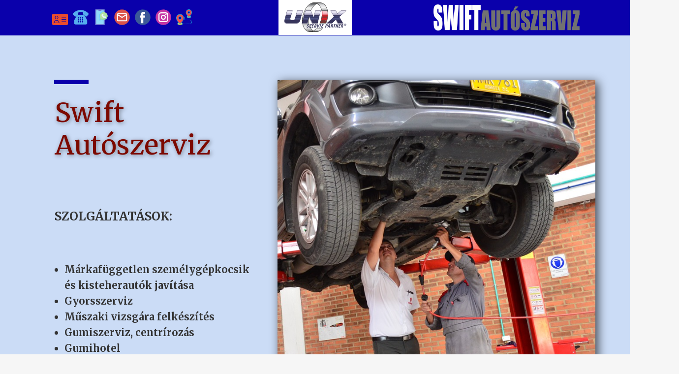

--- FILE ---
content_type: text/html
request_url: http://swiftautoszerviz.hu/Swift-Aut%C3%B3szerviz---10-ker%C3%BClet.html
body_size: 24368
content:
<!DOCTYPE html>
<html style="font-size: 16px;" lang="hu-HU">
  <head>
    <meta name="viewport" content="width=device-width, initial-scale=1.0">
    <meta charset="utf-8">
    <meta name="keywords" content="szerviz, karosszéria, javítás, biztosító, olajcsere, fék, felfüggesztés, gumi, gumiszerviz, vizsgáztatás, csere gépjármű, autómentő, személygépkocsi, márkafüggetlen, gyorsszerviz, szolgáltatás, hozom-viszem, ">
    <meta name="description" content="Autószerviz - Suzuki személygépkocsik, és egyéb típusok teljeskörű garancián túli javítása.
Cégünk a SWIFT AUTÓSZERVIZ Suzuki személygépkocsik, és egyéb típusok teljeskörű garancián túli javításával foglalkozik.">
    <meta name="page_type" content="np-template-header-footer-from-plugin">
    <title>Swift Autószerviz - 10. kerület - márkafüggetlen autószerviz - vizsgáztatás</title>
    <link rel="stylesheet" href="nicepage.css" media="screen">
<link rel="stylesheet" href="Swift-Autószerviz---10-kerület.css" media="screen">
    <script class="u-script" type="text/javascript" src="jquery.js" defer=""></script>
    <script class="u-script" type="text/javascript" src="nicepage.js" defer=""></script>
    <meta name="generator" content="Nicepage 3.21.3, nicepage.com">
    <meta http-equiv="“Pragma”" content="”no-cache”">
    <meta http-equiv="“Expires”" content="”-1″">
    <meta http-equiv="“CACHE-CONTROL”" content="”NO-CACHE”">
    
    <link rel="canonical" href="autószerviz 10. kerület">
    <link rel="icon" href="images/favicon.ico">
    <link id="u-theme-google-font" rel="stylesheet" href="https://fonts.googleapis.com/css?family=Montserrat:100,100i,200,200i,300,300i,400,400i,500,500i,600,600i,700,700i,800,800i,900,900i|Open+Sans:300,300i,400,400i,600,600i,700,700i,800,800i">
    <link id="u-page-google-font" rel="stylesheet" href="https://fonts.googleapis.com/css?family=Merriweather:300,300i,400,400i,700,700i,900,900i|Ubuntu:300,300i,400,400i,500,500i,700,700i|Montserrat:100,100i,200,200i,300,300i,400,400i,500,500i,600,600i,700,700i,800,800i,900,900i">
    
    
    
    
    
    
    
    
    
    
    
    
    
    
    
    
    <script type="application/ld+json">{
		"@context": "http://schema.org",
		"@type": "Organization",
		"name": "Swift Autószerviz",
		"url": "autószerviz 10. kerület",
		"sameAs": [
				"Rólunk.html",
				"tel:+3614318486",
				"tel:+36209114406",
				"mailto:szerviz@swiftauto.t-online.hu?subject=K%C3%A9rek%20aj%C3%A1nlatot!",
				"https://www.facebook.com/Swiftautoszerviz",
				"https://www.instagram.com/explore/locations/290121101068370/swiftautoszerviz/",
				"https://www.google.hu/maps/dir//Budapest,+Swift+m%C3%A1rkaf%C3%BCggetlen+aut%C3%B3szerviz,+vizsg%C3%A1ztat%C3%A1s,+gumiszerel%C3%A9s,+Sz%C3%A1ll%C3%A1s+u.+Sarok,+1107/@47.4744217,19.062998,12z/data=!4m9!4m8!1m0!1m5!1m1!1s0x4741c32e322cb731:0x4f03cd150ad743e0!2m2!1d19.1330374!2d47.474327!3e0?hl=hu&authuser=0"
		]
}</script>
    <meta name="theme-color" content="#eebb3f">
    <meta property="og:title" content="Swift Autószerviz - 10. kerület - márkafüggetlen autószerviz - vizsgáztatás">
    <meta property="og:description" content="Autószerviz - Suzuki személygépkocsik, és egyéb típusok teljeskörű garancián túli javítása.
Cégünk a SWIFT AUTÓSZERVIZ Suzuki személygépkocsik, és egyéb típusok teljeskörű garancián túli javításával foglalkozik.">
    <meta property="og:url" content="autószerviz 10. kerület">
    <meta property="og:type" content="website">
  	</head>
  <body class="u-body u-gradient" style="background-image: linear-gradient(#f2f6fd, #cbdcf6);"><header class="u-align-left u-clearfix u-custom-color-3 u-header u-sticky u-valign-top-xs u-header" id="sec-545d"><div class="u-clearfix u-sheet u-valign-bottom-xs u-valign-middle-lg u-valign-middle-sm u-sheet-1">
        <img class="u-hidden-md u-hidden-sm u-hidden-xs u-image u-image-contain u-image-default u-image-1" src="images/SWIFTautoszerviz1.png" alt="" data-image-width="1832" data-image-height="327" data-href="Swift-Autószerviz---10-kerület.html" data-page-id="1275305879">
        <div class="u-container-style u-group u-shape-rectangle u-group-1">
          <div class="u-container-layout u-valign-middle-md u-container-layout-1">
            <img class="u-absolute-hcenter-md u-align-left-sm u-align-left-xs u-expanded-height-md u-expanded-width-xs u-hidden-lg u-hidden-xl u-image u-image-contain u-image-default u-image-2" src="images/swiftautoszervizunix_png.png" alt="" data-image-width="1746" data-image-height="313" data-href="Swift-Autószerviz---10-kerület.html" data-page-id="1275305879">
            <div class="u-container-style u-group u-hidden-md u-hidden-sm u-hidden-xs u-shape-rectangle u-white u-group-2">
              <div class="u-container-layout u-valign-middle u-container-layout-2">
                <img class="u-hidden-md u-hidden-sm u-hidden-xs u-image u-image-contain u-image-default u-image-3" src="images/unix_4.svg" alt="" data-image-width="441" data-image-height="210" data-href="https://www.unixauto.hu/szervizhalozat" data-target="_blank">
              </div>
            </div>
            <div class="u-social-icons u-spacing-10 u-social-icons-1">
              <a class="u-social-url" title="Rólunk" href="Rólunk.html"><span class="u-icon u-icon-circle u-social-icon u-social-stumbleupon u-icon-1"><svg class="u-svg-link" preserveAspectRatio="xMidYMin slice" viewBox="0 -63 446 446" style=""><use xmlns:xlink="http://www.w3.org/1999/xlink" xlink:href="#svg-4b9c"></use></svg><svg class="u-svg-content" viewBox="0 -63 446 446" id="svg-4b9c"><path d="m413 0h-380c-18.21875.0195312-32.9804688 14.78125-33 33v254c.0195312 18.21875 14.78125 32.980469 33 33h380c18.21875-.019531 32.980469-14.78125 33-33v-254c-.019531-18.21875-14.78125-32.9804688-33-33zm-286.601562 55.699219c26.871093.027343 48.628906 21.832031 48.601562 48.699219-.027344 26.871093-21.832031 48.628906-48.699219 48.601562-26.871093-.027344-48.628906-21.832031-48.601562-48.699219.089843-26.84375 21.855469-48.570312 48.699219-48.601562zm69.402343 208.601562h-138.800781c-1.859375.011719-3.648438-.722656-4.960938-2.039062-1.316406-1.316407-2.050781-3.101563-2.039062-4.960938 0-21.800781 7.898438-41.902343 22.300781-56.601562 14.289063-14.460938 33.769531-22.597657 54.097657-22.597657 20.332031 0 39.8125 8.136719 54.101562 22.597657 14.398438 14.699219 22.300781 34.800781 22.300781 56.601562.011719 1.859375-.722656 3.644531-2.039062 4.960938-1.316407 1.316406-3.101563 2.050781-4.960938 2.039062zm192.597657-33.300781h-116.5c-3.863282 0-7-3.132812-7-7s3.136718-7 7-7h116.5c3.867187 0 7 3.132812 7 7s-3.132813 7-7 7zm0-64h-116.5c-3.863282 0-7-3.132812-7-7s3.136718-7 7-7h116.5c3.867187 0 7 3.132812 7 7s-3.132813 7-7 7zm0-64h-116.5c-3.863282 0-7-3.132812-7-7s3.136718-7 7-7h116.5c3.867187 0 7 3.132812 7 7s-3.132813 7-7 7zm0 0"></path><path d="m161.101562 104.398438c0 19.164062-15.539062 34.703124-34.703124 34.703124-19.164063 0-34.699219-15.539062-34.699219-34.703124 0-19.164063 15.535156-34.699219 34.699219-34.699219 19.164062 0 34.703124 15.535156 34.703124 34.699219zm0 0"></path><path d="m126.398438 192.101562c-16.585938-.113281-32.507813 6.527344-44.097657 18.398438-10.300781 10.5-16.5 24.5-18 39.800781h124.199219c-1.5-15.402343-7.699219-29.300781-18-39.800781-11.578125-11.886719-27.507812-18.53125-44.101562-18.398438zm0 0"></path></svg></span>
              </a>
              <a class="u-social-url" title="+3614318486" href="tel:+3614318486"><span class="u-icon u-icon-circle u-social-icon u-social-twitter u-icon-2"><svg class="u-svg-link" preserveAspectRatio="xMidYMin slice" viewBox="0 0 512 512" style=""><use xmlns:xlink="http://www.w3.org/1999/xlink" xlink:href="#svg-8f21"></use></svg><svg class="u-svg-content" viewBox="0 0 512 512" x="0px" y="0px" id="svg-8f21" style="enable-background:new 0 0 512 512;"><g><g><g><path d="M503.28,129.021C437.251,59.583,349.428,21.333,256,21.333S74.749,59.583,8.72,129.021     c-11.626,12.229-11.626,32.115,0,44.344l49.194,51.729c11.585,12.146,32.046,12.146,43.63,0     c16.481-17.323,35.171-31.583,55.507-42.333c10.189-5.26,16.773-16.313,16.69-26.75l7.418-56.062     c54.423-17.396,95.824-17.385,149.706-0.01l7.334,54.667c0,11.823,6.272,22.615,16.523,28.25     c20.419,10.802,39.13,25.063,55.611,42.375c5.772,6.094,13.523,9.438,21.815,9.438c8.293,0,16.044-3.344,21.815-9.427     l49.319-51.875C514.907,161.135,514.907,141.25,503.28,129.021z"></path><path d="M394.792,220.229C385.5,202.813,367.458,192,347.729,192H164.271c-19.729,0-37.771,10.813-47.063,28.229L48.938,348.24     c-4.104,7.708-6.271,16.385-6.271,25.094V448c0,23.531,19.146,42.667,42.667,42.667h341.333     c23.521,0,42.667-19.135,42.667-42.667v-74.667c0-8.708-2.167-17.385-6.271-25.104L394.792,220.229z M191.979,426.667     c-11.771,0-21.333-9.573-21.333-21.333c0-11.76,9.563-21.333,21.333-21.333c11.771,0,21.333,9.573,21.333,21.333     C213.313,417.094,203.75,426.667,191.979,426.667z M191.979,362.667c-11.771,0-21.333-9.573-21.333-21.333     c0-11.76,9.563-21.333,21.333-21.333c11.771,0,21.333,9.573,21.333,21.333C213.313,353.094,203.75,362.667,191.979,362.667z      M191.979,298.667c-11.771,0-21.333-9.573-21.333-21.333c0-11.76,9.563-21.333,21.333-21.333     c11.771,0,21.333,9.573,21.333,21.333C213.313,289.094,203.75,298.667,191.979,298.667z M256,426.667     c-11.771,0-21.333-9.573-21.333-21.333c0-11.76,9.563-21.333,21.333-21.333s21.333,9.573,21.333,21.333     C277.333,417.094,267.771,426.667,256,426.667z M256,362.667c-11.771,0-21.333-9.573-21.333-21.333     c0-11.76,9.563-21.333,21.333-21.333s21.333,9.573,21.333,21.333C277.333,353.094,267.771,362.667,256,362.667z M256,298.667     c-11.771,0-21.333-9.573-21.333-21.333c0-11.76,9.563-21.333,21.333-21.333s21.333,9.573,21.333,21.333     C277.333,289.094,267.771,298.667,256,298.667z M319.979,426.667c-11.771,0-21.333-9.573-21.333-21.333     c0-11.76,9.563-21.333,21.333-21.333c11.771,0,21.333,9.573,21.333,21.333C341.313,417.094,331.75,426.667,319.979,426.667z      M319.979,362.667c-11.771,0-21.333-9.573-21.333-21.333c0-11.76,9.563-21.333,21.333-21.333     c11.771,0,21.333,9.573,21.333,21.333C341.313,353.094,331.75,362.667,319.979,362.667z M319.979,298.667     c-11.771,0-21.333-9.573-21.333-21.333c0-11.76,9.563-21.333,21.333-21.333c11.771,0,21.333,9.573,21.333,21.333     C341.313,289.094,331.75,298.667,319.979,298.667z"></path>
</g>
</g>
</g></svg></span>
              </a>
              <a class="u-social-url" title="+36209114406" href="tel:+36209114406"><span class="u-icon u-icon-circle u-social-icon u-social-instagram u-icon-3"><svg class="u-svg-link" preserveAspectRatio="xMidYMin slice" viewBox="0 0 512 512" style=""><use xmlns:xlink="http://www.w3.org/1999/xlink" xlink:href="#svg-c66e"></use></svg><svg class="u-svg-content" viewBox="0 0 512 512" id="svg-c66e"><g><path d="m345.496 512h-270.569c-11.495 0-20.813-9.318-20.813-20.813v-470.374c0-11.495 9.318-20.813 20.813-20.813h270.569c11.495 0 20.813 9.318 20.813 20.813v470.374c0 11.495-9.318 20.813-20.813 20.813z" fill="#707dd3"></path><path d="m345.496 0h-26.016c11.495 0 20.813 9.318 20.813 20.813v470.374c0 11.495-9.318 20.813-20.813 20.813h26.016c11.495 0 20.813-9.318 20.813-20.813v-470.374c0-11.495-9.318-20.813-20.813-20.813z" fill="#5766cb"></path><path d="m254.759 40.603-.639 2.045c-1.358 4.344-5.381 7.303-9.933 7.303h-67.951c-4.552 0-8.575-2.958-9.933-7.303l-.639-2.045c-1.358-4.344-5.381-7.303-9.933-7.303h-57.91c-5.747 0-10.407 4.659-10.407 10.407v424.585c0 5.747 4.659 10.406 10.407 10.406h224.78c5.747 0 10.406-4.659 10.406-10.406v-424.585c0-5.747-4.659-10.407-10.406-10.407h-57.91c-4.551.001-8.575 2.959-9.932 7.303z" fill="#90d8f9"></path><path d="m183.154 215.415c0 24.363 5.879 48.169 17.092 69.545l-15.811 47.436c-2.991 8.975-.655 18.869 6.034 25.558 4.76 4.76 11.143 7.316 17.664 7.316 2.642 0 5.307-.42 7.894-1.283l47.436-15.811c21.376 11.213 45.182 17.092 69.545 17.092v-299.707c-82.63 0-149.854 67.224-149.854 149.854z" fill="#75cef9"></path><path d="m331.89 90.541c-67.744.593-123.1 55.898-123.754 123.641-.232 24.047 6.338 46.541 17.896 65.684.925 1.531 1.107 3.399.541 5.095l-14.534 43.604c-1.611 4.832 2.986 9.429 7.819 7.819l43.604-14.534c1.697-.566 3.564-.383 5.095.541 19.143 11.559 41.637 18.129 65.684 17.897 67.743-.654 123.048-56.01 123.641-123.754.611-69.855-56.138-126.604-125.992-125.993z" fill="#b3e59f"></path><path d="m430.305 137.141c1.025 7.039 1.565 14.235 1.565 21.558 0 81.9-66.393 148.293-148.293 148.293-21.401 0-41.739-4.541-60.114-12.7l-11.424 34.273c-1.611 4.832 2.986 9.429 7.819 7.819l43.604-14.534c1.697-.566 3.564-.383 5.095.541 18.561 11.207 40.272 17.724 63.494 17.899 69.167.519 125.836-55.708 125.835-124.877 0-29.638-10.332-56.858-27.581-78.272z" fill="#95d6a4"></path><path d="m324.314 166.623-19.927-19.927c-5.503-5.503-14.424-5.503-19.927 0l-7.971 7.971c-18.709 18.709-18.709 49.042 0 67.752l51.81 51.81c18.709 18.709 49.042 18.709 67.752 0l7.971-7.971c5.503-5.503 5.503-14.424 0-19.927l-19.927-19.927c-5.503-5.503-14.424-5.503-19.927 0l-9.963 9.963-39.854-39.854 9.963-9.963c5.503-5.503 5.503-14.424 0-19.927z" fill="#e4f6ff"></path>
</g></svg></span>
              </a>
              <a class="u-social-url" target="_blank" title="Email" href="mailto:szerviz@swiftauto.t-online.hu?subject=K%C3%A9rek%20aj%C3%A1nlatot!"><span class="u-icon u-icon-circle u-social-email u-social-icon u-icon-4"><svg class="u-svg-link" preserveAspectRatio="xMidYMin slice" viewBox="0 0 112 112" style=""><use xmlns:xlink="http://www.w3.org/1999/xlink" xlink:href="#svg-b24c"></use></svg><svg class="u-svg-content" viewBox="0 0 112 112" x="0" y="0" id="svg-b24c"><circle fill="currentColor" cx="56.1" cy="56.1" r="55"></circle><path id="path3864" fill="#FFFFFF" d="M27.2,28h57.6c4,0,7.2,3.2,7.2,7.2l0,0v42.7c0,3.9-3.2,7.2-7.2,7.2l0,0H27.2
	c-4,0-7.2-3.2-7.2-7.2V35.2C20,31.1,23.2,28,27.2,28 M56,52.9l28.8-17.8H27.2L56,52.9 M27.2,77.7h57.6V43.5L56,61.3L27.2,43.5V77.7z
	"></path></svg></span>
              </a>
              <a class="u-social-url" title="Swift Autószerviz" target="_blank" href="https://www.facebook.com/Swiftautoszerviz"><span class="u-icon u-icon-circle u-social-facebook u-social-icon u-icon-5"><svg class="u-svg-link" preserveAspectRatio="xMidYMin slice" viewBox="0 0 112 112" style=""><use xmlns:xlink="http://www.w3.org/1999/xlink" xlink:href="#svg-5aa7"></use></svg><svg class="u-svg-content" viewBox="0 0 112 112" x="0" y="0" id="svg-5aa7"><circle fill="currentColor" cx="56.1" cy="56.1" r="55"></circle><path fill="#FFFFFF" d="M73.5,31.6h-9.1c-1.4,0-3.6,0.8-3.6,3.9v8.5h12.6L72,58.3H60.8v40.8H43.9V58.3h-8V43.9h8v-9.2
            c0-6.7,3.1-17,17-17h12.5v13.9H73.5z"></path></svg></span>
              </a>
              <a class="u-social-url" target="_blank" title="Instagram" href="https://www.instagram.com/explore/locations/290121101068370/swiftautoszerviz/"><span class="u-icon u-icon-circle u-social-icon u-social-instagram u-icon-6"><svg class="u-svg-link" preserveAspectRatio="xMidYMin slice" viewBox="0 0 112 112" style=""><use xmlns:xlink="http://www.w3.org/1999/xlink" xlink:href="#svg-5d5b"></use></svg><svg class="u-svg-content" viewBox="0 0 112 112" x="0" y="0" id="svg-5d5b"><circle fill="currentColor" cx="56.1" cy="56.1" r="55"></circle><path fill="#FFFFFF" d="M55.9,38.2c-9.9,0-17.9,8-17.9,17.9C38,66,46,74,55.9,74c9.9,0,17.9-8,17.9-17.9C73.8,46.2,65.8,38.2,55.9,38.2
            z M55.9,66.4c-5.7,0-10.3-4.6-10.3-10.3c-0.1-5.7,4.6-10.3,10.3-10.3c5.7,0,10.3,4.6,10.3,10.3C66.2,61.8,61.6,66.4,55.9,66.4z"></path><path fill="#FFFFFF" d="M74.3,33.5c-2.3,0-4.2,1.9-4.2,4.2s1.9,4.2,4.2,4.2s4.2-1.9,4.2-4.2S76.6,33.5,74.3,33.5z"></path><path fill="#FFFFFF" d="M73.1,21.3H38.6c-9.7,0-17.5,7.9-17.5,17.5v34.5c0,9.7,7.9,17.6,17.5,17.6h34.5c9.7,0,17.5-7.9,17.5-17.5V38.8
            C90.6,29.1,82.7,21.3,73.1,21.3z M83,73.3c0,5.5-4.5,9.9-9.9,9.9H38.6c-5.5,0-9.9-4.5-9.9-9.9V38.8c0-5.5,4.5-9.9,9.9-9.9h34.5
            c5.5,0,9.9,4.5,9.9,9.9V73.3z"></path></svg></span>
              </a>
              <a class="u-social-url" target="_blank" title="Indulás!" href="https://www.google.hu/maps/dir//Budapest,+Swift+m%C3%A1rkaf%C3%BCggetlen+aut%C3%B3szerviz,+vizsg%C3%A1ztat%C3%A1s,+gumiszerel%C3%A9s,+Sz%C3%A1ll%C3%A1s+u.+Sarok,+1107/@47.4744217,19.062998,12z/data=!4m9!4m8!1m0!1m5!1m1!1s0x4741c32e322cb731:0x4f03cd150ad743e0!2m2!1d19.1330374!2d47.474327!3e0?hl=hu&amp;authuser=0"><span class="u-icon u-icon-circle u-social-icon u-social-sketchfab u-icon-7"><svg class="u-svg-link" preserveAspectRatio="xMidYMin slice" viewBox="0 0 511.999 511.999" style=""><use xmlns:xlink="http://www.w3.org/1999/xlink" xlink:href="#svg-724e"></use></svg><svg class="u-svg-content" viewBox="0 0 511.999 511.999" x="0px" y="0px" id="svg-724e" style="enable-background:new 0 0 511.999 511.999;"><ellipse style="fill:#FFDB56;" cx="125.77" cy="471.391" rx="81.235" ry="33.104"></ellipse><path style="fill:#FFBB24;" d="M199.919,457.873c-12.688,11.544-41.106,19.591-74.153,19.591s-61.465-8.047-74.153-19.591  c-4.537,4.128-7.08,8.698-7.08,13.514c0,18.284,36.369,33.105,81.234,33.105c44.864,0,81.234-14.821,81.234-33.105  C206.999,466.571,204.454,462,199.919,457.873z"></path><path style="fill:#FF4A4A;" d="M125.767,161.41c-65.184,0-118.027,52.842-118.027,118.027c0,99.263,118.027,190.595,118.027,190.595  S243.794,378.7,243.794,279.437C243.794,214.252,190.952,161.41,125.767,161.41z M125.767,326.511  c-25.998,0-47.074-21.076-47.074-47.074s21.076-47.075,47.074-47.075s47.075,21.076,47.075,47.075  C172.842,305.435,151.766,326.511,125.767,326.511z"></path><path style="fill:#E7343F;" d="M125.767,161.41c-4.571,0-9.078,0.268-13.514,0.775c58.818,6.706,104.513,56.639,104.513,117.252  c0,78.357-73.533,151.758-104.513,179.208c8.266,7.324,13.514,11.389,13.514,11.389s118.027-91.332,118.027-190.595  C243.794,214.252,190.952,161.41,125.767,161.41z"></path><ellipse style="fill:#FFDB56;" cx="413.54" cy="245.746" rx="62.435" ry="25.443"></ellipse><path style="fill:#FFBB24;" d="M466.435,232.233c-11.046,7.164-30.597,11.929-52.891,11.929c-22.294,0-41.846-4.765-52.891-11.929  c-6.038,3.916-9.543,8.547-9.543,13.514c0,14.053,27.952,25.443,62.434,25.443c34.481,0,62.434-11.392,62.434-25.443  C475.978,240.78,472.473,236.15,466.435,232.233z"></path><path style="fill:#FF4A4A;" d="M413.546,7.508c-50.099,0-90.711,40.613-90.711,90.712c0,76.291,90.711,146.486,90.711,146.486  s90.712-70.195,90.712-146.486C504.258,48.121,463.645,7.508,413.546,7.508z M413.546,134.4c-19.982,0-36.18-16.198-36.18-36.18  s16.198-36.18,36.18-36.18c19.982,0,36.181,16.198,36.181,36.18S433.528,134.4,413.546,134.4z"></path><path style="fill:#E7343F;" d="M413.546,7.508c-4.593,0-9.104,0.344-13.514,1.003c43.688,6.526,77.197,44.203,77.197,89.708  c0,57.722-51.92,111.946-77.197,134.925c8.131,7.393,13.514,11.561,13.514,11.561s90.711-70.195,90.711-146.486  C504.257,48.121,463.645,7.508,413.546,7.508z"></path><path d="M125.767,153.902c-69.22,0-125.535,56.315-125.535,125.535c0,42.977,20.444,89.185,60.765,137.341  c5.991,7.155,11.961,13.785,17.69,19.834c-26.034,7.106-41.664,19.873-41.664,34.774c0,26.379,45.722,40.613,88.741,40.613  s88.741-14.235,88.741-40.613c0-14.889-15.626-27.659-41.643-34.768c10.394-10.973,21.578-23.883,32.19-38.283  c2.461-3.338,1.748-8.038-1.59-10.498c-3.336-2.457-8.038-1.747-10.498,1.591c-12.812,17.387-26.68,32.667-38.781,44.804  c-1.387,0.708-2.547,1.832-3.274,3.249c-10.84,10.653-19.962,18.556-25.137,22.874c-5.119-4.276-14.102-12.072-24.803-22.586  c-0.768-1.683-2.117-3.003-3.763-3.739c-34.007-34.205-81.957-93.301-81.957-154.591c0-60.94,49.579-110.519,110.519-110.519  s110.519,49.579,110.519,110.519c0,26.613-9.068,55.353-26.952,85.422c-2.119,3.565-0.949,8.172,2.615,10.291  c3.564,2.119,8.172,0.949,10.291-2.615c19.284-32.424,29.062-63.746,29.062-93.098C251.302,210.217,194.987,153.902,125.767,153.902  z M125.767,477.54c1.621,0,3.242-0.523,4.595-1.57c0.922-0.713,13.467-10.497,30.19-26.848  c25.322,5.164,38.938,15.107,38.938,22.264c0,5.345-7.326,11.651-19.119,16.456c-14.464,5.895-33.857,9.142-54.607,9.142  c-45.005,0-73.726-15.162-73.726-25.598c0-7.167,13.62-17.105,38.956-22.269c16.817,16.448,29.381,26.235,30.178,26.853  C122.525,477.018,124.147,477.54,125.767,477.54z"></path><path d="M82.585,259.211c-3.984-1.14-8.143,1.16-9.288,5.145c-1.401,4.883-2.112,9.956-2.112,15.082  c0,30.096,24.485,54.582,54.582,54.582s54.582-24.485,54.582-54.582c0-30.097-24.485-54.583-54.582-54.583  c-11.875,0-23.167,3.749-32.655,10.842c-3.32,2.483-4,7.188-1.518,10.509c2.484,3.32,7.188,3.999,10.509,1.518  c6.871-5.137,15.054-7.853,23.663-7.853c21.818,0,39.566,17.749,39.566,39.567c0,21.817-17.749,39.566-39.566,39.566  S86.2,301.255,86.2,279.438c0-3.723,0.515-7.404,1.53-10.938C88.874,264.513,86.571,260.355,82.585,259.211z"></path><path d="M483.486,245.747c0-11.896-11.182-21.804-30.528-27.626c3.82-4.099,7.754-8.515,11.701-13.229  c31.258-37.333,47.107-73.222,47.107-106.673C511.765,44.062,467.704,0,413.546,0c-39.563,0-75.086,23.546-90.497,59.986  c-1.616,3.819,0.171,8.225,3.989,9.839c3.818,1.614,8.225-0.171,9.839-3.989c13.058-30.872,43.152-50.821,76.669-50.821  c45.879,0,83.204,37.326,83.204,83.205c0,62.044-65.138,121.484-83.207,136.775c-3.982-3.366-10.25-8.873-17.599-16.077  c-0.733-1.454-1.918-2.605-3.339-3.318c-25.923-26.101-62.263-70.968-62.263-117.38c0-4.147-3.36-7.508-7.508-7.508  c-4.147,0-7.508,3.36-7.508,7.508c0,33.45,15.85,69.34,47.108,106.673c3.945,4.711,7.877,9.126,11.695,13.223  c-19.354,5.815-30.527,15.713-30.527,27.632c0,10.051,8.154,18.911,22.962,24.944c12.67,5.163,29.355,8.007,46.981,8.007  c17.625,0,34.31-2.844,46.981-8.007C475.331,264.658,483.486,255.798,483.486,245.747z M413.544,263.682  c-35.539,0-54.926-11.848-54.926-17.936c0-3.966,8.819-11.224,27.651-15.228c12.671,12.329,22.076,19.655,22.683,20.126  c1.353,1.047,2.974,1.57,4.595,1.57c1.621,0,3.241-0.523,4.595-1.57c0.607-0.469,10.01-7.796,22.681-20.124  c8.39,1.789,15.658,4.41,20.744,7.507c4.323,2.634,6.904,5.52,6.904,7.72C468.47,251.834,449.083,263.682,413.544,263.682z"></path><path d="M457.234,98.22c0-24.089-19.598-43.688-43.688-43.688c-24.089,0-43.689,19.598-43.689,43.688  c0,24.089,19.598,43.687,43.689,43.687S457.234,122.31,457.234,98.22z M384.874,98.22c0-15.81,12.862-28.673,28.673-28.673  c15.81,0,28.673,12.862,28.673,28.673c0,15.809-12.862,28.672-28.673,28.672C397.736,126.892,384.874,114.03,384.874,98.22z"></path><path d="M316.157,253.255c4.146,0,7.508-3.36,7.508-7.508s-3.362-7.508-7.508-7.508h-3.428c-2.496,0-5.004,0.165-7.458,0.492  c-4.109,0.547-6.998,4.321-6.452,8.433c0.503,3.774,3.727,6.519,7.433,6.519c0.33,0,0.664-0.021,1-0.066  c1.799-0.239,3.642-0.36,5.478-0.36h3.427V253.255z"></path><path d="M291.336,463.496c-0.012,0-0.023,0-0.035,0l-9.916,0.045c-4.146,0.019-7.492,3.396-7.474,7.542  c0.019,4.135,3.377,7.474,7.507,7.474c0.012,0,0.024,0,0.035,0l9.916-0.045c4.146-0.019,7.492-3.396,7.474-7.542  C298.825,466.834,295.466,463.496,291.336,463.496z"></path><path d="M325.066,350.505c4.147,0,7.508-3.361,7.508-7.508c0-4.147-3.361-7.508-7.508-7.508h-9.916c-4.147,0-7.508,3.36-7.508,7.508  c0,4.147,3.361,7.508,7.508,7.508H325.066z"></path><path d="M268.826,272.138c1.325,0.952,2.856,1.41,4.374,1.41c2.335,0,4.637-1.087,6.104-3.129c1.63-2.269,3.498-4.381,5.551-6.275  c3.048-2.811,3.239-7.561,0.428-10.609c-2.811-3.046-7.559-3.238-10.609-0.428c-2.799,2.581-5.345,5.458-7.567,8.552  C264.689,265.029,265.459,269.72,268.826,272.138z"></path><path d="M331.001,463.314c-0.012,0-0.023,0-0.035,0l-9.915,0.045c-4.146,0.019-7.492,3.396-7.474,7.542  c0.019,4.135,3.376,7.474,7.507,7.474c0.012,0,0.023,0,0.035,0l9.915-0.045c4.146-0.018,7.492-3.396,7.474-7.542  C338.49,466.653,335.131,463.314,331.001,463.314z"></path><path d="M251.67,463.675c-0.012,0-0.023,0-0.035,0l-9.916,0.045c-4.146,0.018-7.492,3.396-7.474,7.542  c0.019,4.135,3.376,7.474,7.507,7.474c0.012,0,0.023,0,0.035,0l9.916-0.045c4.146-0.019,7.492-3.396,7.474-7.542  C259.159,467.013,255.802,463.675,251.67,463.675z"></path><path d="M286.816,343.037c2.492,0,4.929-1.239,6.358-3.504c2.212-3.507,1.162-8.143-2.345-10.356  c-2.358-1.488-4.578-3.226-6.593-5.163c-2.989-2.875-7.743-2.78-10.615,0.206c-2.875,2.988-2.782,7.741,0.206,10.615  c2.748,2.643,5.773,5.012,8.992,7.042C284.061,342.663,285.446,343.037,286.816,343.037z"></path><path d="M272.372,302.287c-0.504-2.588-0.76-5.25-0.76-7.914l0.002-0.417c0.049-4.146-3.273-7.546-7.42-7.594  c-0.029-0.001-0.059-0.001-0.089-0.001c-4.106,0-7.458,3.304-7.506,7.421l-0.003,0.592c0,3.626,0.349,7.255,1.037,10.786  c0.698,3.585,3.84,6.072,7.362,6.072c0.475,0,0.959-0.045,1.444-0.14C270.509,310.299,273.165,306.357,272.372,302.287z"></path><path d="M364.732,350.505c4.147,0,7.508-3.361,7.508-7.508c0-4.147-3.361-7.508-7.508-7.508h-9.916c-4.147,0-7.508,3.36-7.508,7.508  c0,4.147,3.361,7.508,7.508,7.508H364.732z"></path><path d="M480.616,364.176c2.218,0,4.416-0.98,5.898-2.856c2.569-3.254,2.014-7.976-1.24-10.545  c-2.893-2.283-5.985-4.358-9.192-6.162c-3.609-2.036-8.191-0.757-10.226,2.856c-2.035,3.612-0.757,8.192,2.857,10.226  c2.53,1.426,4.972,3.063,7.256,4.866C477.347,363.65,478.986,364.176,480.616,364.176z"></path><path d="M448.94,462.284c-2.459,0.34-4.977,0.519-7.488,0.529l-1.405,0.007c-4.147,0.021-7.492,3.399-7.472,7.544  c0.021,4.134,3.378,7.472,7.507,7.472c0.013,0,0.025,0,0.037,0l1.402-0.007c3.171-0.014,6.359-0.239,9.474-0.67  c4.107-0.568,6.977-4.359,6.41-8.465C456.835,464.587,453.039,461.712,448.94,462.284z"></path><path d="M479.925,447.323c-2.106,2.007-4.387,3.865-6.778,5.523c-3.407,2.362-4.254,7.04-1.893,10.449  c1.459,2.103,3.798,3.231,6.177,3.231c1.476,0,2.966-0.434,4.271-1.338c3.026-2.099,5.913-4.451,8.58-6.992  c3.002-2.86,3.116-7.613,0.256-10.614C487.678,444.577,482.925,444.462,479.925,447.323z"></path><path d="M505.151,411.117c-4.068-0.767-7.999,1.913-8.767,5.988c-0.539,2.857-1.305,5.693-2.28,8.428  c-1.392,3.905,0.644,8.2,4.551,9.593c0.833,0.297,1.685,0.438,2.521,0.438c3.084,0,5.976-1.916,7.072-4.988  c1.237-3.47,2.21-7.067,2.893-10.692C511.907,415.81,509.226,411.884,505.151,411.117z"></path><path d="M495.746,372.97c-3.757,1.754-5.382,6.221-3.629,9.979c1.23,2.635,2.26,5.387,3.061,8.176  c0.945,3.293,3.949,5.439,7.212,5.439c0.687,0,1.383-0.095,2.075-0.293c3.986-1.144,6.289-5.303,5.145-9.288  c-1.018-3.545-2.324-7.037-3.886-10.384C503.971,372.842,499.508,371.218,495.746,372.97z"></path><path d="M404.398,350.505c4.147,0,7.508-3.361,7.508-7.508c0-4.147-3.361-7.508-7.508-7.508h-9.916c-4.147,0-7.508,3.36-7.508,7.508  c0,4.147,3.361,7.508,7.508,7.508H404.398z"></path><path d="M370.667,463.134c-0.012,0-0.023,0-0.035,0l-9.916,0.045c-4.146,0.019-7.492,3.396-7.474,7.542  c0.019,4.135,3.376,7.474,7.507,7.474c0.012,0,0.023,0,0.035,0l9.916-0.045c4.146-0.019,7.492-3.396,7.474-7.542  C378.156,466.473,374.798,463.134,370.667,463.134z"></path><path d="M441.198,350.505c0.849,0,1.693,0.019,2.532,0.056c0.113,0.006,0.226,0.008,0.338,0.008c3.993,0,7.317-3.147,7.494-7.175  c0.184-4.143-3.025-7.65-7.167-7.832c-1.063-0.048-2.138-0.071-3.196-0.071h-7.051c-4.147,0-7.508,3.36-7.508,7.508  c0,4.147,3.361,7.508,7.508,7.508L441.198,350.505L441.198,350.505z"></path><path d="M410.333,462.955c-0.012,0-0.023,0-0.035,0L400.381,463c-4.146,0.018-7.492,3.396-7.474,7.542  c0.018,4.135,3.376,7.474,7.507,7.474c0.012,0,0.023,0,0.035,0l9.916-0.045c4.146-0.018,7.492-3.396,7.474-7.542  C417.821,466.293,414.463,462.955,410.333,462.955z"></path></svg></span>
              </a>
            </div>
          </div>
        </div>
      </div></header>
    <section class="u-align-center u-clearfix u-palette-3-light-2 u-section-1" id="carousel_99da">
      <div class="u-clearfix u-sheet u-valign-top-xs u-sheet-1">
        <div class="u-clearfix u-expanded-width u-gutter-0 u-layout-wrap u-layout-wrap-1">
          <div class="u-gutter-0 u-layout">
            <div class="u-layout-col">
              <div class="u-size-60">
                <div class="u-layout-row">
                  <div class="u-align-left-lg u-align-left-md u-align-left-sm u-align-left-xl u-container-style u-layout-cell u-right-cell u-shape-rectangle u-size-26 u-layout-cell-1">
                    <div class="u-container-layout u-container-layout-1">
                      <div class="u-border-9 u-border-custom-color-3 u-line u-line-horizontal u-line-1" data-animation-name="flipIn" data-animation-duration="1000" data-animation-delay="0" data-animation-direction="X"></div>
                      <img class="u-hidden-lg u-hidden-md u-hidden-xl u-image u-image-default u-image-1" src="images/1db5d084f56abfbbff6d955b113e6d60830e9537bfe065c489429510b4fd5f110e87d3c651eaf71126a3bf5eb95367126907c9b4ca2ba819c80346_1280.jpg" alt="" data-image-width="1280" data-image-height="847">
                      <h5 class="u-custom-font u-font-merriweather u-text u-text-custom-color-5 u-text-1">Swift Autószerviz</h5>
                      <h2 class="u-custom-font u-font-merriweather u-text u-text-grey-80 u-text-2">SZOLGÁLTATÁSOK:</h2>
                      <ul class="u-align-left-xs u-custom-font u-font-merriweather u-text u-text-grey-80 u-text-3">
                        <li>
                          <a href="https://app.desktop.nicepage.com/1275305879#carousel_f69d" class="u-active-none u-border-none u-btn u-button-link u-button-style u-hover-none u-none u-text-grey-80 u-text-hover-grey-50 u-btn-1">Márkafüggetlen személygépkocsik és kisteherautók javítása</a>
                        </li>
                        <li>
                          <a href="https://app.desktop.nicepage.com/1275305879#carousel_a9e9" class="u-active-none u-border-none u-btn u-button-link u-button-style u-hover-none u-none u-text-grey-80 u-text-hover-grey-50 u-btn-2">Gyorsszerviz</a>
                        </li>
                        <li>
                          <a href="Swift-Autószerviz---10-kerület.html#carousel_1926" data-page-id="1275305879" class="u-active-none u-border-none u-btn u-button-link u-button-style u-hover-none u-none u-text-grey-80 u-text-hover-grey-50 u-btn-3">Műszaki vizsgára felkészítés</a>
                        </li>
                        <li>
                          <a href="Swift-Autószerviz---10-kerület.html#carousel_ebf5" data-page-id="1275305879" class="u-active-none u-border-none u-btn u-button-link u-button-style u-hover-none u-none u-text-grey-80 u-text-hover-grey-50 u-btn-4">Gumiszerviz, centrírozás</a>
                        </li>
                        <li>
                          <a href="Swift-Autószerviz---10-kerület.html#carousel_2708" data-page-id="1275305879" class="u-active-none u-border-none u-btn u-button-link u-button-style u-hover-none u-none u-text-grey-80 u-text-hover-grey-50 u-btn-5">Gumihotel</a>
                        </li>
                        <li>
                          <a href="https://app.desktop.nicepage.com/1275305879#carousel_a0f6" class="u-active-none u-border-none u-btn u-button-link u-button-style u-hover-none u-none u-text-grey-80 u-text-hover-grey-50 u-btn-6">Vizsgáztatás</a>
                        </li>
                        <li>
                          <a href="https://app.desktop.nicepage.com/1275305879#carousel_a3bc" class="u-active-none u-border-none u-btn u-button-link u-button-style u-hover-none u-none u-text-grey-80 u-text-hover-grey-50 u-btn-7">Hozom-viszem szolgáltatás</a>
                        </li>
                        <li>
                          <a href="https://app.desktop.nicepage.com/1275305879#carousel_6a41" class="u-active-none u-border-none u-btn u-button-link u-button-style u-hover-none u-none u-text-grey-80 u-text-hover-grey-50 u-btn-8">Szerkezeti javítások</a>
                        </li>
                        <li>
                          <a href="https://app.desktop.nicepage.com/1275305879#carousel_f8b6" class="u-active-none u-border-none u-btn u-button-link u-button-style u-hover-none u-none u-text-grey-80 u-text-hover-grey-50 u-btn-9">Biztosítás, ügyintézés, kárfelvétel, karosszéria javítás</a>
                        </li>
                        <li>
                          <a href="Swift-Autószerviz---10-kerület.html#carousel_a049" data-page-id="1275305879" class="u-active-none u-border-none u-btn u-button-link u-button-style u-hover-none u-none u-text-grey-80 u-text-hover-grey-50 u-btn-10">Autómentő szolgáltatás</a>
                        </li>
                      </ul>
                    </div>
                  </div>
                  <div class="u-container-style u-hidden-sm u-hidden-xs u-layout-cell u-left-cell u-shape-rectangle u-size-34 u-layout-cell-2" data-animation-name="fadeIn" data-animation-duration="500" data-animation-delay="0">
                    <div class="u-container-layout u-valign-bottom-lg u-container-layout-2">
                      <img class="u-expanded-width u-image u-image-round u-radius-1 u-image-2" src="images/1db5d084f56abfbbff6d955b113e6d60830e9537bfe065c489429510b4fd5f110e87d3c651eaf71126a3bf5eb95367126907c9b4ca2ba819c80346_1280.jpg" data-image-width="1280" data-image-height="848">
                    </div>
                  </div>
                </div>
              </div>
            </div>
          </div>
        </div>
      </div>
    </section>
    <section class="u-clearfix u-custom-color-5 u-section-2" id="carousel_f69d">
      <div class="u-clearfix u-sheet u-valign-middle-sm u-valign-middle-xl u-valign-middle-xs u-sheet-1">
        <div class="u-absolute-hcenter-lg u-absolute-hcenter-md u-absolute-hcenter-sm u-absolute-hcenter-xs u-expanded u-grey-5 u-shape u-shape-rectangle u-shape-1"></div>
        <div class="u-clearfix u-expanded-width u-gutter-30 u-layout-wrap u-layout-wrap-1">
          <div class="u-layout">
            <div class="u-layout-row">
              <div class="u-container-style u-hidden-sm u-hidden-xs u-layout-cell u-left-cell u-shape-rectangle u-size-32-lg u-size-32-md u-size-32-sm u-size-32-xs u-size-34-xl u-layout-cell-1">
                <div class="u-container-layout u-container-layout-1">
                  <div class="u-align-left u-expanded-height-xl u-gradient u-hidden-xs u-shape u-shape-2" data-animation-name="fadeIn" data-animation-duration="1000" data-animation-delay="0" data-animation-direction=""></div>
                  <img class="u-hidden-sm u-hidden-xs u-image u-image-default u-image-1" src="images/1275305879-010.jpeg" alt="" data-image-width="500" data-image-height="333" data-animation-name="fadeIn" data-animation-duration="1000" data-animation-delay="0" data-animation-direction="">
                  <div class="u-align-left u-expanded-height u-gradient u-shape u-shape-3" data-animation-name="zoomIn" data-animation-duration="2000" data-animation-delay="0" data-animation-direction=""></div>
                </div>
              </div>
              <div class="u-align-left u-container-style u-layout-cell u-right-cell u-shape-rectangle u-size-26-xl u-size-28-lg u-size-28-md u-size-28-sm u-size-28-xs u-layout-cell-2">
                <div class="u-container-layout u-valign-middle-md u-container-layout-2">
                  <div class="u-border-9 u-border-custom-color-3 u-line u-line-horizontal u-line-1" data-animation-name="fadeIn" data-animation-duration="1000" data-animation-delay="0" data-animation-direction=""></div>
                  <h1 class="u-custom-font u-font-ubuntu u-text u-text-custom-color-5 u-text-1" data-animation-name="fadeIn" data-animation-duration="1000" data-animation-delay="0">Márkaf​​ügg​et​len&nbsp;</h1>
                  <h2 class="u-custom-font u-font-montserrat u-text u-text-grey-80 u-text-2" data-animation-name="fadeIn" data-animation-duration="1000" data-animation-delay="0"> gépkocsik javítása</h2>
                  <p class="u-custom-font u-font-ubuntu u-text u-text-body-color u-text-3" data-animation-name="fadeIn" data-animation-duration="1000" data-animation-delay="0">Szervizünk vállalja a garancián túli márkafüggetlen személygépkocsik és kisteherautók szervizelését és javítását.<br>
                  </p>
                  <a href="Márkafüggetlen-javítás.html" data-page-id="30199653" class="u-btn u-button-style u-custom-color-3 u-hover-palette-1-dark-1 u-btn-1">Tovább</a>
                  <img class="u-expanded-width-sm u-expanded-width-xs u-hidden-lg u-hidden-md u-hidden-xl u-image u-image-default u-image-2" src="images/1275305879-010.jpeg" alt="" data-image-width="500" data-image-height="333" data-animation-name="fadeIn" data-animation-duration="1000" data-animation-delay="0">
                </div>
              </div>
            </div>
          </div>
        </div>
      </div>
    </section>
    <section class="u-clearfix u-palette-3-light-2 u-section-3" id="carousel_a9e9">
      <div class="u-clearfix u-sheet u-sheet-1">
        <div class="u-custom-color-3 u-radius-17 u-shape u-shape-round u-shape-1" data-animation-name="zoomIn" data-animation-duration="2000" data-animation-delay="250" data-animation-direction=""></div>
        <div class="u-gradient u-radius-17 u-shape u-shape-round u-shape-2" data-animation-name="zoomIn" data-animation-duration="2000" data-animation-delay="0" data-animation-direction=""></div>
        <div class="u-clearfix u-expanded-width-xs u-layout-wrap u-layout-wrap-1">
          <div class="u-layout">
            <div class="u-layout-row">
              <div class="u-align-left u-container-style u-layout-cell u-left-cell u-size-26 u-layout-cell-1">
                <div class="u-container-layout u-container-layout-1">
                  <div class="u-border-9 u-border-custom-color-3 u-line u-line-horizontal u-line-1" data-animation-name="fadeIn" data-animation-duration="1000" data-animation-delay="0"></div>
                  <h1 class="u-custom-font u-font-ubuntu u-text u-text-custom-color-5 u-text-1">Gyorsszerviz</h1>
                  <p class="u-custom-font u-font-ubuntu u-text u-text-2">Autóink fékrendszerének megbízható működése a legalapvetőbb követelmény. Ha zajt hall fékezéskor, vagy úgy érzi, hogy autója gyengébben fékez, mint máskor, akkor javasoljuk, hogy mihamarabb fáradjon be hozzánk.<br>
                    <br>Mi a probléma súlyát figyelembe véve soron kívül diagnosztizáljuk a hibát, és a legrövidebb időn belül megkezdjük a javítását. Fékbetét és féktárcsa együttes cseréje esetén minden esetben jelentős kedvezményt biztosítunk Önnek.<br>
                  </p>
                  <img class="u-hidden-lg u-hidden-md u-hidden-xl u-image u-image-contain u-image-default u-image-1" src="images/6c48e9516d8def0e14017c38d2a2d3c3fdcf32f161a20bf9833b4074d4fe52b8c51d1ca13e636d3fdf07ebe42bb6ac3727b97d3672d1e7cb9d86fd_1280.png" alt="" data-image-width="1280" data-image-height="838" data-animation-name="zoomIn" data-animation-duration="1000" data-animation-delay="0" data-animation-direction="">
                </div>
              </div>
              <div class="u-align-right u-container-style u-hidden-sm u-hidden-xs u-layout-cell u-right-cell u-size-34 u-layout-cell-2">
                <div class="u-container-layout u-valign-top-xl u-container-layout-2">
                  <img class="u-expanded-width-lg u-expanded-width-md u-expanded-width-sm u-expanded-width-xs u-hidden-sm u-hidden-xs u-image u-image-contain u-image-2" src="images/6c48e9516d8def0e14017c38d2a2d3c3fdcf32f161a20bf9833b4074d4fe52b8c51d1ca13e636d3fdf07ebe42bb6ac3727b97d3672d1e7cb9d86fd_1280.png" data-image-width="1280" data-image-height="838" data-animation-name="zoomIn" data-animation-duration="2000" data-animation-delay="250" data-animation-direction="">
                </div>
              </div>
            </div>
          </div>
        </div>
      </div>
    </section>
    <section class="u-clearfix u-grey-25 u-valign-middle-sm u-section-4" id="carousel_1926">
      <div class="u-expanded-height u-grey-5 u-hidden-md u-hidden-sm u-hidden-xs u-shape u-shape-rectangle u-shape-1"></div>
      <div class="u-gallery u-hidden-md u-hidden-sm u-hidden-xs u-layout-grid u-lightbox u-no-transition u-show-text-on-hover u-gallery-1">
        <div class="u-gallery-inner u-gallery-inner-1">
          <div class="u-effect-fade u-gallery-item">
            <div class="u-back-slide" data-image-width="500" data-image-height="333">
              <img class="u-back-image u-expanded" src="images/1275305879-04.jpeg">
            </div>
            <div class="u-over-slide u-shading u-over-slide-1">
              <h3 class="u-gallery-heading"></h3>
              <p class="u-gallery-text"></p>
            </div>
          </div>
          <div class="u-effect-fade u-gallery-item">
            <div class="u-back-slide" data-image-width="1280" data-image-height="850">
              <img class="u-back-image u-expanded" src="images/305263d91d5d38b041115e24899e0701ec858af6f4b5ddb969a67fe2c1302853b471b1d6624b7d1fa0dd17ac05d716695b3ffc60b62623a2550cc9_1280.jpg">
            </div>
            <div class="u-over-slide u-shading u-over-slide-2">
              <h3 class="u-gallery-heading"></h3>
              <p class="u-gallery-text"></p>
            </div>
          </div>
          <div class="u-effect-fade u-gallery-item">
            <div class="u-back-slide" data-image-width="1681" data-image-height="700">
              <img class="u-back-image u-expanded" src="images/banner1.jpg">
            </div>
            <div class="u-over-slide u-shading u-over-slide-3">
              <h3 class="u-gallery-heading"></h3>
              <p class="u-gallery-text"></p>
            </div>
          </div>
        </div>
      </div>
      <div class="u-align-left u-container-style u-expanded-width-sm u-group u-palette-3-light-3 u-group-1">
        <div class="u-container-layout u-container-layout-1">
          <div class="u-border-9 u-border-custom-color-3 u-line u-line-horizontal u-line-1" data-animation-name="fadeIn" data-animation-duration="1000" data-animation-delay="0" data-animation-direction=""></div>
          <h1 class="u-custom-font u-font-ubuntu u-text u-text-custom-color-5 u-text-1">Műszaki vizsgára felkészítés<br>
          </h1>
          <img class="u-expanded-width-xs u-image u-image-default u-image-1" src="images/muszakiuj.jpg" alt="" data-image-width="750" data-image-height="419">
          <ul class="u-custom-font u-custom-list u-font-ubuntu u-spacing-13 u-text u-text-2">
            <li>
              <div class="u-list-icon u-text-custom-color-2">
                <svg class="u-svg-content" viewBox="0 0 512 512" id="svg-227a" style="font-size: 1em; margin: -1em;"><path d="m433.1 67.1-231.8 231.9c-6.2 6.2-16.4 6.2-22.6 0l-99.8-99.8-78.9 78.8 150.5 150.5c10.5 10.5 24.6 16.3 39.4 16.3 14.8 0 29-5.9 39.4-16.3l282.7-282.5z" fill="currentColor"></path></svg>
              </div>Vizsgáztatás előtt egy alapos, átvizsgálásnak vetjük alá autóját, mely szinte minden részegységre kiterjed.<br>
            </li>
            <li>
              <div class="u-list-icon u-text-custom-color-2">
                <svg class="u-svg-content" viewBox="0 0 512 512" id="svg-227a" style="font-size: 1em; margin: -1em;"><path d="m433.1 67.1-231.8 231.9c-6.2 6.2-16.4 6.2-22.6 0l-99.8-99.8-78.9 78.8 150.5 150.5c10.5 10.5 24.6 16.3 39.4 16.3 14.8 0 29-5.9 39.4-16.3l282.7-282.5z" fill="currentColor"></path></svg>
              </div>Az ereményről tájékoztatjuk Önt, így dönthet az esetlegesen felmerülő javítások megkezdéséről, vagy elnapolásáról.<br>
            </li>
            <li>
              <div class="u-list-icon u-text-custom-color-2">
                <svg class="u-svg-content" viewBox="0 0 512 512" id="svg-227a" style="font-size: 1em; margin: -1em;"><path d="m433.1 67.1-231.8 231.9c-6.2 6.2-16.4 6.2-22.6 0l-99.8-99.8-78.9 78.8 150.5 150.5c10.5 10.5 24.6 16.3 39.4 16.3 14.8 0 29-5.9 39.4-16.3l282.7-282.5z" fill="currentColor"></path></svg>
              </div>Ha mindent rendben találunk, akkor a járművet levizsgáztatjuk.<br>
            </li>
          </ul>
        </div>
      </div>
    </section>
    <section class="u-clearfix u-palette-3-light-2 u-section-5" id="carousel_ebf5">
      <div class="u-custom-color-5 u-hidden-sm u-hidden-xs u-radius-0 u-shape u-shape-rectangle u-shape-1" data-animation-name="zoomIn" data-animation-duration="2000" data-animation-delay="0" data-animation-direction=""></div>
      <div class="u-clearfix u-layout-wrap u-layout-wrap-1">
        <div class="u-layout">
          <div class="u-layout-row">
            <div class="u-align-right u-container-style u-hidden-sm u-hidden-xs u-layout-cell u-right-cell u-size-34 u-layout-cell-1">
              <div class="u-container-layout u-container-layout-1">
                <div class="u-custom-color-3 u-expanded-height-xs u-hidden-sm u-hidden-xs u-shape u-shape-rectangle u-shape-2" data-animation-name="fadeIn" data-animation-duration="2000" data-animation-delay="0" data-animation-direction=""></div>
                <img class="u-hidden-sm u-hidden-xs u-image u-image-round u-radius-1 u-image-1" src="images/fd8210ff3483bed28b8332d9a6bd2e90dae32fdcbd508801b0e1b80486b395639884fe263b799f14a2fae86b64accaafe908ab3dbb4752377e6e46_1280.jpg" data-animation-name="fadeIn" data-animation-duration="2000" data-animation-delay="0" data-animation-direction="" data-image-width="150" data-image-height="99">
              </div>
            </div>
            <div class="u-align-left u-container-style u-layout-cell u-left-cell u-size-26 u-layout-cell-2">
              <div class="u-container-layout u-valign-top-sm u-container-layout-2">
                <div class="u-border-9 u-border-custom-color-3 u-line u-line-horizontal u-line-1" data-animation-name="fadeIn" data-animation-duration="1000" data-animation-delay="0"></div>
                <h1 class="u-custom-font u-font-ubuntu u-text u-text-custom-color-5 u-text-1" data-animation-name="fadeIn" data-animation-duration="1000" data-animation-delay="0" data-animation-direction="">Gumiszerviz</h1>
                <p class="u-custom-font u-font-ubuntu u-text u-text-grey-75 u-text-2" data-animation-name="fadeIn" data-animation-duration="1000" data-animation-delay="0" data-animation-direction="">CENTrÍROZÁS</p>
                <ul class="u-custom-font u-font-ubuntu u-text u-text-3" data-animation-name="fadeIn" data-animation-duration="1000" data-animation-delay="0" data-animation-direction="">
                  <li>Gumiszerelés</li>
                  <li>Számítógépes centrírozás</li>
                  <li>Alufelniszerelés</li>
                  <li>Peremtömítés</li>
                  <li>Ragasztott súly</li>
                  <li>Defekt javítás</li>
                  <li>Csavar rögzítés nyomatékkulcssal</li>
                  <li>Fém szelep beszerelés</li>
                  <li>Szakszerű abroncs tárolás</li>
                  <li>Gumiabroncs, felni, dísztárcsa értékesítés</li>
                  <li>Gumihotel</li>
                </ul>
                <img class="u-expanded-width-xs u-hidden-lg u-hidden-md u-hidden-xl u-image u-image-default u-image-2" src="images/fd8210ff3483bed28b8332d9a6bd2e90dae32fdcbd508801b0e1b80486b395639884fe263b799f14a2fae86b64accaafe908ab3dbb4752377e6e46_1280.jpg" alt="" data-image-width="1280" data-image-height="853">
              </div>
            </div>
          </div>
        </div>
      </div>
    </section>
    <section class="u-align-center u-clearfix u-palette-3-light-2 u-section-6" id="carousel_2708">
      <div class="u-clearfix u-sheet u-valign-middle u-sheet-1">
        <div class="u-clearfix u-expanded-width u-gutter-0 u-layout-wrap u-layout-wrap-1">
          <div class="u-layout">
            <div class="u-layout-col">
              <div class="u-size-40">
                <div class="u-layout-row">
                  <div class="u-size-40">
                    <div class="u-layout-col">
                      <div class="u-border-no-bottom u-border-no-left u-border-no-right u-border-no-top u-container-style u-layout-cell u-left-cell u-size-60 u-layout-cell-1">
                        <div class="u-container-layout u-container-layout-1">
                          <div class="u-border-8 u-border-custom-color-3 u-line u-line-horizontal u-line-1"></div>
                          <h1 class="u-custom-font u-font-ubuntu u-text u-text-custom-color-5 u-text-1">Gumihotel</h1>
                          <p class="u-custom-font u-font-ubuntu u-text u-text-2">Nem kell cipelni, pakolni, kerülgetni az autója gumiját!&nbsp;<br>
                            <br>
                            <span style="font-size: 1.875rem;">Bízza ránk!<br>
                            </span>
                            <br>Nálunk tárolhatja gumiabroncs készletét vagy komplett kerekeit.<br>
                            <br>A tárolási díjat minden esetben utólag kell fizetni! 
                          </p>
                        </div>
                      </div>
                    </div>
                  </div>
                  <div class="u-size-20">
                    <div class="u-layout-col">
                      <div class="u-container-style u-image u-layout-cell u-right-cell u-size-60 u-image-1" data-image-width="1280" data-image-height="853">
                        <div class="u-container-layout u-container-layout-2"></div>
                      </div>
                    </div>
                  </div>
                </div>
              </div>
              <div class="u-size-20">
                <div class="u-layout-row">
                  <div class="u-container-style u-hidden-md u-hidden-sm u-hidden-xs u-image u-layout-cell u-left-cell u-size-30 u-image-2" data-image-width="150" data-image-height="99">
                    <div class="u-container-layout u-container-layout-3"></div>
                  </div>
                  <div class="u-container-style u-hidden-md u-hidden-sm u-hidden-xs u-image u-layout-cell u-right-cell u-size-30 u-image-3" data-image-width="1280" data-image-height="817">
                    <div class="u-container-layout u-container-layout-4"></div>
                  </div>
                </div>
              </div>
            </div>
          </div>
        </div>
      </div>
    </section>
    <section class="u-align-center u-clearfix u-hidden-md u-hidden-sm u-hidden-xs u-white u-section-7" id="sec-562b">
      <div class="u-clearfix u-sheet u-valign-middle u-sheet-1">
        <div class="u-expanded-width-lg u-expanded-width-md u-expanded-width-xl u-expanded-width-xs u-list u-list-1">
          <div class="u-repeater u-repeater-1">
            <div class="u-align-center-sm u-container-style u-image u-image-contain u-list-item u-repeater-item u-image-1" data-image-width="2000" data-image-height="364" data-animation-name="zoomIn" data-animation-duration="2000" data-animation-delay="0" data-animation-direction="">
              <div class="u-container-layout u-similar-container u-valign-middle u-container-layout-1"></div>
            </div>
            <div class="u-align-center-sm u-align-center-xs u-container-style u-image u-image-contain u-list-item u-repeater-item u-image-2" data-image-width="275" data-image-height="183" data-animation-name="zoomIn" data-animation-duration="2000" data-animation-delay="0" data-animation-direction="">
              <div class="u-container-layout u-similar-container u-valign-middle u-container-layout-2"></div>
            </div>
            <div class="u-align-center-sm u-align-center-xs u-container-style u-image u-image-contain u-list-item u-repeater-item u-image-3" data-image-width="474" data-image-height="316" data-animation-name="zoomIn" data-animation-duration="2000" data-animation-delay="0" data-animation-direction="">
              <div class="u-container-layout u-similar-container u-valign-middle u-container-layout-3"></div>
            </div>
            <div class="u-align-center-sm u-align-center-xs u-container-style u-image u-image-contain u-list-item u-repeater-item u-image-4" data-image-width="2500" data-image-height="2500" data-animation-name="zoomIn" data-animation-duration="2000" data-animation-delay="0" data-animation-direction="">
              <div class="u-container-layout u-similar-container u-valign-middle u-container-layout-4"></div>
            </div>
            <div class="u-align-center-sm u-align-center-xs u-container-style u-image u-image-contain u-list-item u-repeater-item u-image-5" data-image-width="900" data-image-height="500" data-animation-name="zoomIn" data-animation-duration="2000" data-animation-delay="0" data-animation-direction="">
              <div class="u-container-layout u-similar-container u-valign-middle u-container-layout-5"></div>
            </div>
            <div class="u-align-center-sm u-align-center-xs u-container-style u-image u-image-contain u-list-item u-repeater-item u-image-6" data-image-width="3840" data-image-height="2160" data-animation-name="zoomIn" data-animation-duration="2000" data-animation-delay="0" data-animation-direction="">
              <div class="u-container-layout u-similar-container u-valign-middle u-container-layout-6"></div>
            </div>
          </div>
        </div>
      </div>
    </section>
    <section class="u-clearfix u-palette-3-light-2 u-section-8" id="carousel_a0f6">
      <div class="u-clearfix u-sheet u-valign-middle u-sheet-1">
        <div class="u-clearfix u-expanded-width-lg u-expanded-width-md u-expanded-width-xl u-gutter-30 u-layout-wrap u-layout-wrap-1">
          <div class="u-layout">
            <div class="u-layout-row">
              <div class="u-align-left u-container-style u-layout-cell u-right-cell u-size-26 u-layout-cell-1">
                <div class="u-container-layout u-valign-top u-container-layout-1">
                  <div class="u-border-9 u-border-custom-color-3 u-line u-line-horizontal u-line-1" data-animation-name="fadeIn" data-animation-duration="1000" data-animation-delay="0" data-animation-direction=""></div>
                  <h1 class="u-custom-font u-font-ubuntu u-text u-text-custom-color-5 u-text-1" data-animation-name="fadeIn" data-animation-duration="1000" data-animation-delay="0">Vizsgáztatás&nbsp;</h1>
                  <h2 class="u-custom-font u-font-montserrat u-text u-text-grey-80 u-text-2" data-animation-name="fadeIn" data-animation-duration="1000" data-animation-delay="0">Autóvizsga ügyintézés</h2>
                  <img class="u-expanded-width-xs u-hidden-lg u-hidden-md u-hidden-xl u-image u-image-default u-image-1" src="images/1275305879-0.jpeg" alt="" data-image-width="500" data-image-height="333">
                  <p class="u-custom-font u-font-ubuntu u-text u-text-3" data-animation-name="fadeIn" data-animation-duration="1000" data-animation-delay="0">Gépkocsi műszaki vizsgáztatása állapotfelmérő elővizsgálattal segítünk felkészíteni gépjárművét a műszaki vizsgára!<br>
                    <br>Minden gépjárműnek két évente műszaki vizsgálaton kell átesnie.<br>
                    <br>Nálunk a legfőbb szempont, hogy a levizsgáztatott járművek a következő vizsga időpontig teljesen megfeleljenek minden műszaki követelménynek.<br>
                    <br>
                    <br>
                  </p>
                  <a href="Vizsgáztatás.html" data-page-id="875916133" class="u-btn u-button-style u-custom-color-3 u-hover-palette-1-dark-1 u-btn-1">Tovább</a>
                </div>
              </div>
              <div class="u-container-style u-hidden-sm u-hidden-xs u-layout-cell u-left-cell u-size-34 u-layout-cell-2">
                <div class="u-container-layout u-valign-middle-md u-valign-middle-sm u-valign-middle-xs u-container-layout-2">
                  <div class="u-align-left u-expanded-height u-gradient u-hidden-sm u-hidden-xs u-shape u-shape-1" data-animation-name="fadeIn" data-animation-duration="1750" data-animation-delay="0" data-animation-direction=""></div>
                  <div class="u-align-left u-expanded-height u-gradient u-shape u-shape-2" data-animation-name="zoomIn" data-animation-duration="2000" data-animation-delay="0" data-animation-direction=""></div>
                  <div class="u-align-left u-expanded-height u-gradient u-hidden-md u-hidden-sm u-hidden-xs u-shape u-shape-3" data-animation-name="zoomIn" data-animation-duration="1750" data-animation-delay="0" data-animation-direction=""></div>
                  <img class="u-expanded-width-lg u-hidden-sm u-hidden-xs u-image u-image-default u-image-2" src="images/1275305879-0.jpeg" alt="" data-image-width="500" data-image-height="333" data-animation-name="fadeIn" data-animation-duration="1000" data-animation-delay="0">
                </div>
              </div>
            </div>
          </div>
        </div>
      </div>
    </section>
    <section class="u-clearfix u-grey-5 u-section-9" id="carousel_a3bc">
      <div class="u-clearfix u-sheet u-valign-middle-lg u-valign-middle-md u-sheet-1">
        <div class="u-clearfix u-expanded-width u-gutter-30 u-layout-wrap u-layout-wrap-1">
          <div class="u-layout">
            <div class="u-layout-row">
              <div class="u-container-style u-layout-cell u-left-cell u-size-34 u-layout-cell-1">
                <div class="u-container-layout u-valign-middle-lg u-container-layout-1">
                  <div class="u-align-left u-expanded-height u-gradient u-shape u-shape-1" data-animation-name="zoomIn" data-animation-duration="2000" data-animation-delay="0" data-animation-direction=""></div>
                  <div class="u-align-left u-expanded-height u-gradient u-hidden-sm u-hidden-xs u-shape u-shape-2" data-animation-name="zoomIn" data-animation-duration="1750" data-animation-delay="0" data-animation-direction=""></div>
                  <div class="u-align-left u-expanded-height u-gradient u-hidden-sm u-hidden-xs u-shape u-shape-3" data-animation-name="fadeIn" data-animation-duration="1750" data-animation-delay="0" data-animation-direction=""></div>
                  <div class="u-align-left u-expanded-height u-gradient u-hidden-sm u-hidden-xs u-shape u-shape-4" data-animation-name="fadeIn" data-animation-duration="1000" data-animation-delay="0" data-animation-direction=""></div>
                  <img src="images/1275305879-02.jpeg" class="u-align-left u-expanded-width-lg u-expanded-width-md u-expanded-width-sm u-expanded-width-xs u-image u-image-round u-radius-1 u-image-1" data-image-width="150" data-image-height="100" data-animation-name="fadeIn" data-animation-duration="1000" data-animation-delay="0" data-animation-direction="">
                </div>
              </div>
              <div class="u-align-left u-container-style u-layout-cell u-right-cell u-size-26 u-layout-cell-2">
                <div class="u-container-layout u-valign-bottom-xs u-container-layout-2">
                  <div class="u-border-9 u-border-custom-color-3 u-line u-line-horizontal u-line-1" data-animation-name="fadeIn" data-animation-duration="1000" data-animation-delay="0" data-animation-direction=""></div>
                  <h1 class="u-custom-font u-font-ubuntu u-text u-text-custom-color-5 u-text-1" data-animation-name="fadeIn" data-animation-duration="1000" data-animation-delay="0">Hozom-viszem&nbsp;</h1>
                  <h2 class="u-custom-font u-font-montserrat u-text u-text-grey-80 u-text-2" data-animation-name="fadeIn" data-animation-duration="1000" data-animation-delay="0">szolgáltatás</h2>
                  <p class="u-custom-font u-font-ubuntu u-text u-text-3" data-animation-name="fadeIn" data-animation-duration="1000" data-animation-delay="0">Hozom - viszem szolgáltatás:<br>
                    <br>Kollégánk az Önnel előre egyeztetett helyen és időpontban átveszi Öntől a gépkocsiját, majd a javítás után visszaviszi Önnek a kívánt helyre.<br>
                    <br>Szolgáltatás díja: 5000 Ft*<br>
                    <br>*A díj Budapest területére érvényes.&nbsp;Amennyiben számlája végösszege meghaladja a 60.000 Ft. - ot a díj nem kerül felszámításra!<br>
                    <br>
                    <br>
                  </p>
                </div>
              </div>
            </div>
          </div>
        </div>
      </div>
    </section>
    <section class="u-clearfix u-grey-10 u-hidden-sm u-typography-custom-page-typography-22--Counter u-section-10" src="" id="carousel_e00b">
      <div class="u-clearfix u-sheet u-valign-middle-lg u-valign-middle-xl u-valign-middle-xs u-sheet-1" data-image-width="1728" data-image-height="1080">
        <div class="u-clearfix u-disable-padding u-expanded-width u-gutter-10 u-layout-wrap u-layout-wrap-1">
          <div class="u-layout">
            <div class="u-layout-row">
              <div class="u-align-center u-container-style u-layout-cell u-left-cell u-opacity u-opacity-80 u-palette-5-light-1 u-similar-fill u-size-15 u-size-30-md u-layout-cell-1">
                <div class="u-container-layout u-padding-6 u-container-layout-1">
                  <h1 class="u-custom-font u-heading-font u-text u-text-custom-color-3 u-text-1" data-animation-name="counter" data-animation-event="scroll" data-animation-duration="3000">6122</h1>
                  <h5 class="u-text u-text-2">Vizsgáztatás</h5>
                </div>
              </div>
              <div class="u-container-style u-custom-color-1 u-layout-cell u-opacity u-opacity-80 u-similar-fill u-size-15 u-size-30-md u-layout-cell-2">
                <div class="u-container-layout u-padding-6 u-container-layout-2">
                  <h1 class="u-align-center u-custom-font u-text u-text-font u-text-grey-80 u-text-3" data-animation-name="counter" data-animation-event="scroll" data-animation-duration="3000">1120</h1>
                  <h5 class="u-align-center u-text u-text-4">CASCO-s ügyfél</h5>
                </div>
              </div>
              <div class="u-align-center u-container-style u-layout-cell u-palette-1-base u-size-15 u-size-30-md u-layout-cell-3">
                <div class="u-container-layout u-padding-6 u-container-layout-3">
                  <h1 class="u-custom-font u-heading-font u-text u-text-palette-5-dark-2 u-text-5" data-animation-name="counter" data-animation-event="scroll" data-animation-duration="3000">4035</h1>
                  <h5 class="u-text u-text-6">Fék javítás</h5>
                </div>
              </div>
              <div class="u-align-center u-container-style u-custom-color-2 u-layout-cell u-opacity u-opacity-80 u-right-cell u-similar-fill u-size-15 u-size-30-md u-layout-cell-4">
                <div class="u-container-layout u-padding-6 u-container-layout-4">
                  <h1 class="u-custom-font u-heading-font u-text u-text-7" data-animation-name="counter" data-animation-event="scroll" data-animation-duration="3000">3129</h1>
                  <h5 class="u-text u-text-8">Gumi szerviz</h5>
                </div>
              </div>
            </div>
          </div>
        </div>
      </div>
    </section>
    <section class="u-align-center u-clearfix u-white u-section-11" id="carousel_6a41">
      <h1 class="u-align-center u-custom-font u-font-ubuntu u-text u-text-grey-80 u-text-1">Szerkezeti javítások<br>
      </h1>
      <div class="u-custom-color-3 u-expanded-width u-shape u-shape-rectangle u-shape-1"></div>
      <img src="images/1275305879-06.jpeg" alt="" class="u-image u-image-round u-radius-10 u-image-1" data-image-width="150" data-image-height="90" data-animation-name="fadeIn" data-animation-duration="1000" data-animation-delay="0" data-animation-direction="">
      <div class="u-layout-grid u-list u-list-1">
        <div class="u-repeater u-repeater-1">
          <div class="u-align-center u-container-style u-grey-5 u-list-item u-opacity u-opacity-90 u-radius-10 u-repeater-item u-shape-round u-list-item-1" data-animation-name="fadeIn" data-animation-duration="2000" data-animation-delay="0" data-animation-direction="">
            <div class="u-container-layout u-similar-container u-valign-top u-container-layout-1"><span class="u-icon u-icon-circle u-text-custom-color-5 u-icon-1" data-animation-name="bounceIn" data-animation-duration="2000" data-animation-delay="0" data-animation-direction=""><svg class="u-svg-link" preserveAspectRatio="xMidYMin slice" viewBox="0 0 512 512" style=""><use xmlns:xlink="http://www.w3.org/1999/xlink" xlink:href="#svg-bf94"></use></svg><svg class="u-svg-content" viewBox="0 0 512 512" id="svg-bf94"><path d="M256,12A244.23,244.23,0,0,0,82.617,83.455a243.146,243.146,0,0,0,0,345.09,246.081,246.081,0,0,0,346.766,0,243.146,243.146,0,0,0,0-345.09A244.23,244.23,0,0,0,256,12ZM420.919,91.962c.884.879,1.745,1.772,2.612,2.663l-75.03,48.4a146.233,146.233,0,0,0-92.5-32.83c-.815,0-1.626.018-2.437.031l18.373-85.681A232.016,232.016,0,0,1,420.919,91.962ZM390.5,256c0,73.781-60.336,133.807-134.5,133.807S121.5,329.781,121.5,256,181.836,122.193,256,122.193,390.5,182.219,390.5,256ZM256,24c1.259,0,2.514.026,3.77.046l-18.633,86.893a146.443,146.443,0,0,0-90.423,43.786l-47.964-73.6A232.19,232.19,0,0,1,256,24ZM91.081,91.962c.891-.887,1.8-1.752,2.7-2.623L142.435,164A144.7,144.7,0,0,0,109.5,256c0,.816.018,1.628.031,2.44l-86.2-18.3A229.745,229.745,0,0,1,91.081,91.962ZM80.222,408.47A229.584,229.584,0,0,1,22.784,256c0-1.234.026-2.464.046-3.695l87.425,18.556A145.23,145.23,0,0,0,154.2,360.748Zm10.859,11.568c-.872-.867-1.723-1.75-2.579-2.629l75.035-48.4A146.228,146.228,0,0,0,256,401.807c.819,0,1.633-.018,2.449-.031l-18.373,85.682A232.02,232.02,0,0,1,91.081,420.038ZM256,488c-1.255,0-2.506-.026-3.758-.046l18.633-86.894a146.448,146.448,0,0,0,90.39-43.763l47.962,73.6A232.186,232.186,0,0,1,256,488Zm164.919-67.962c-.9.894-1.812,1.767-2.723,2.644l-48.65-74.657A144.7,144.7,0,0,0,402.5,256c0-.8-.018-1.591-.03-2.386l86.2,18.3A229.749,229.749,0,0,1,420.919,420.038ZM489.216,256c0,1.252-.026,2.5-.046,3.75L401.749,241.2a145.217,145.217,0,0,0-43.918-89.911l73.978-47.719A229.58,229.58,0,0,1,489.216,256Z"></path><path d="M184.933,105.955a20.8,20.8,0,0,0,19.184-12.81,20.506,20.506,0,0,0-.014-15.836,20.839,20.839,0,0,0-27.144-11.2A20.685,20.685,0,0,0,165.7,93.18,20.824,20.824,0,0,0,184.933,105.955Zm-8.158-24.02A8.693,8.693,0,0,1,181.53,77.2a8.823,8.823,0,0,1,11.5,4.721h0a8.591,8.591,0,0,1,.006,6.633,8.69,8.69,0,0,1-4.756,4.735,8.819,8.819,0,0,1-11.494-4.72A8.591,8.591,0,0,1,176.775,81.935Z"></path><path d="M319.153,407.671A20.686,20.686,0,0,0,307.9,434.747a20.829,20.829,0,0,0,27.144,11.2A20.684,20.684,0,0,0,346.3,418.875,20.84,20.84,0,0,0,319.153,407.671Zm16.072,22.449a8.693,8.693,0,0,1-4.756,4.735,8.819,8.819,0,0,1-11.494-4.72,8.591,8.591,0,0,1-.006-6.633,8.691,8.691,0,0,1,4.756-4.736,8.822,8.822,0,0,1,11.494,4.721A8.591,8.591,0,0,1,335.225,430.12Z"></path><path d="M319.161,104.386a20.827,20.827,0,0,0,27.145-11.2,20.685,20.685,0,0,0-11.255-27.076,20.842,20.842,0,0,0-27.145,11.2,20.684,20.684,0,0,0,11.255,27.075Zm-.177-22.463a8.824,8.824,0,0,1,11.5-4.72,8.693,8.693,0,0,1,4.755,4.736,8.584,8.584,0,0,1-.007,6.632,8.817,8.817,0,0,1-11.494,4.721,8.7,8.7,0,0,1-4.756-4.736A8.591,8.591,0,0,1,318.984,81.923Z"></path><path d="M192.84,407.668a20.843,20.843,0,0,0-27.146,11.2,20.684,20.684,0,0,0,11.255,27.075,20.827,20.827,0,0,0,27.145-11.2,20.686,20.686,0,0,0-11.254-27.076Zm.176,22.463a8.82,8.82,0,0,1-11.5,4.721,8.7,8.7,0,0,1-4.755-4.736,8.591,8.591,0,0,1,.006-6.633,8.824,8.824,0,0,1,11.5-4.72,8.7,8.7,0,0,1,4.756,4.735A8.591,8.591,0,0,1,193.016,430.131Z"></path><path d="M427.687,206a20.794,20.794,0,0,0,19.184-12.809,20.513,20.513,0,0,0-.015-15.837,20.84,20.84,0,0,0-27.144-11.2,20.684,20.684,0,0,0-11.256,27.075A20.824,20.824,0,0,0,427.687,206Zm-8.159-24.02a8.693,8.693,0,0,1,4.756-4.735,8.822,8.822,0,0,1,11.494,4.721,8.591,8.591,0,0,1,.006,6.633,8.693,8.693,0,0,1-4.756,4.735h0a8.819,8.819,0,0,1-11.494-4.721A8.591,8.591,0,0,1,419.528,181.982Z"></path><path d="M76.4,307.624A20.683,20.683,0,0,0,65.144,334.7a20.825,20.825,0,0,0,27.144,11.2h0a20.683,20.683,0,0,0,11.255-27.075A20.839,20.839,0,0,0,76.4,307.624Zm16.072,22.448a8.7,8.7,0,0,1-4.756,4.736h0a8.82,8.82,0,0,1-11.5-4.722,8.588,8.588,0,0,1-.006-6.632,8.69,8.69,0,0,1,4.756-4.735,8.819,8.819,0,0,1,11.494,4.72A8.591,8.591,0,0,1,92.472,330.072Z"></path><path d="M419.707,345.911h0a20.829,20.829,0,0,0,27.144-11.2A20.685,20.685,0,0,0,435.6,307.633a20.841,20.841,0,0,0-27.145,11.2,20.686,20.686,0,0,0,11.254,27.076Zm-.176-22.463a8.818,8.818,0,0,1,11.494-4.721,8.691,8.691,0,0,1,4.755,4.735,8.584,8.584,0,0,1-.006,6.634,8.819,8.819,0,0,1-11.494,4.72h0a8.7,8.7,0,0,1-4.756-4.736A8.588,8.588,0,0,1,419.531,323.448Z"></path><path d="M92.293,166.144a20.841,20.841,0,0,0-27.145,11.2A20.684,20.684,0,0,0,76.4,204.422h0a20.827,20.827,0,0,0,27.145-11.2,20.685,20.685,0,0,0-11.254-27.075Zm.176,22.463a8.817,8.817,0,0,1-11.494,4.72,8.691,8.691,0,0,1-4.756-4.736,8.588,8.588,0,0,1,.007-6.632,8.819,8.819,0,0,1,11.494-4.72,8.69,8.69,0,0,1,4.756,4.735A8.591,8.591,0,0,1,92.469,188.607Z"></path><path d="M208.426,143.055v17.386a13.273,13.273,0,0,0,12.043,13.2,90.418,90.418,0,0,0-46.117,44.55,13.277,13.277,0,0,0-13-10.672H143.965a13.272,13.272,0,0,0-13.257,13.258V291.2a13.273,13.273,0,0,0,13.257,13.258h17.387a13.28,13.28,0,0,0,13-10.65,90.415,90.415,0,0,0,46.06,44.531,13.274,13.274,0,0,0-11.983,13.193v17.387a13.273,13.273,0,0,0,13.258,13.257h70.423a13.272,13.272,0,0,0,13.258-13.257V351.529a13.273,13.273,0,0,0-13.258-13.258h-.368a90.372,90.372,0,0,0,47.443-47.911v.837a13.273,13.273,0,0,0,13.257,13.258h17.387A13.274,13.274,0,0,0,383.084,291.2V220.774a13.273,13.273,0,0,0-13.258-13.258H352.439a13.272,13.272,0,0,0-13.257,13.258v.866a90.372,90.372,0,0,0-47.51-47.941h.435a13.272,13.272,0,0,0,13.258-13.258V143.055A13.273,13.273,0,0,0,292.107,129.8H221.684A13.274,13.274,0,0,0,208.426,143.055ZM162.609,291.2a1.275,1.275,0,0,1-1.257,1.258H143.965a1.275,1.275,0,0,1-1.257-1.258V288.22h19.9Zm0-14.977h-19.9v-5.49h19.9Zm0-17.49h-19.9v-5.49h19.9Zm0-17.49h-19.9v-5.489h19.9Zm0-17.489h-19.9v-2.977a1.275,1.275,0,0,1,1.257-1.258h17.387a1.275,1.275,0,0,1,1.257,1.258Zm188.573-2.977a1.274,1.274,0,0,1,1.257-1.258h17.387a1.275,1.275,0,0,1,1.258,1.258v2.977h-19.9Zm0,14.977h19.9v5.489h-19.9Zm0,17.489h19.9v5.49h-19.9Zm0,17.49h19.9v5.49h-19.9Zm0,17.49h19.9V291.2a1.276,1.276,0,0,1-1.258,1.258H352.439a1.275,1.275,0,0,1-1.257-1.258ZM224.661,370.173h-2.977a1.275,1.275,0,0,1-1.258-1.257V351.529a1.275,1.275,0,0,1,1.258-1.258h2.977Zm17.489,0h-5.489v-19.9h5.489Zm17.49,0h-5.49v-19.9h5.49Zm17.49,0h-5.49v-19.9h5.49Zm14.977-19.9a1.275,1.275,0,0,1,1.258,1.258v17.387a1.275,1.275,0,0,1-1.258,1.257H289.13v-19.9ZM334.066,256c0,42.81-35.02,77.639-78.066,77.639S177.934,298.81,177.934,256s35.02-77.639,78.066-77.639S334.066,213.19,334.066,256ZM289.13,141.8h2.977a1.275,1.275,0,0,1,1.258,1.258v17.386a1.275,1.275,0,0,1-1.258,1.258H289.13Zm-17.49,0h5.49v19.9h-5.49Zm-17.49,0h5.49v19.9h-5.49Zm-17.489,0h5.489v19.9h-5.489Zm-12,19.9h-2.977a1.275,1.275,0,0,1-1.258-1.258V143.055a1.275,1.275,0,0,1,1.258-1.258h2.977Z"></path><path d="M218.033,256A37.967,37.967,0,1,0,256,218.2,37.929,37.929,0,0,0,218.033,256ZM256,230.2A25.806,25.806,0,1,1,230.033,256,25.916,25.916,0,0,1,256,230.2Z"></path><path d="M244.018,194.83a13.163,13.163,0,0,0-9.717.052l-5.472,2.207a13.064,13.064,0,0,0-7.189,7.075l-.055.132a13.1,13.1,0,0,0-9.488,3.827l-4.176,4.154a13.021,13.021,0,0,0-3.853,8.893,13.1,13.1,0,0,0-6.829,6.886l-2.3,5.411a13.006,13.006,0,0,0-.077,10.048c.02.05.04.1.061.149a13.08,13.08,0,0,0-3.979,9.4v5.876a13.065,13.065,0,0,0,3.59,9,13,13,0,0,0,.072,9.685l2.219,5.445a13.114,13.114,0,0,0,7.237,7.212v.148a13.026,13.026,0,0,0,3.859,9.3l4.176,4.154a13.138,13.138,0,0,0,8.927,3.819,13.059,13.059,0,0,0,6.921,6.8l5.439,2.289a13.163,13.163,0,0,0,10.234,0,13.153,13.153,0,0,0,9.429,3.972h5.906a13.146,13.146,0,0,0,9.029-3.585,13.163,13.163,0,0,0,9.717-.052l5.472-2.207a13.062,13.062,0,0,0,7.188-7.075c.019-.044.038-.088.056-.133a13.188,13.188,0,0,0,9.488-3.826l4.176-4.155a13.017,13.017,0,0,0,3.853-8.892,13.112,13.112,0,0,0,6.829-6.886l2.3-5.411a13.011,13.011,0,0,0,.076-10.048c-.02-.05-.04-.1-.061-.149a13.08,13.08,0,0,0,3.979-9.4v-5.876a13.065,13.065,0,0,0-3.59-9,13,13,0,0,0-.072-9.684l-2.219-5.446a13.117,13.117,0,0,0-7.237-7.212v-.148a13.026,13.026,0,0,0-3.859-9.3l-4.177-4.155a13.131,13.131,0,0,0-8.926-3.817,13.055,13.055,0,0,0-6.921-6.8l-5.439-2.29a13.171,13.171,0,0,0-10.234.005,13.151,13.151,0,0,0-9.429-3.972h-5.906A13.142,13.142,0,0,0,244.018,194.83Zm16.106,9.549v1.957a6,6,0,0,0,11.521,2.349l.767-1.8a1.213,1.213,0,0,1,1.548-.609l5.44,2.29a1.127,1.127,0,0,1,.613.625,1.08,1.08,0,0,1,0,.844,6,6,0,0,0,9.748,6.6,1.223,1.223,0,0,1,1.675,0l4.176,4.155a1.131,1.131,0,0,1,0,1.583l-1.391,1.384a6,6,0,0,0,6.476,9.818l1.823-.736a1.21,1.21,0,0,1,1.539.631l2.219,5.446a1.08,1.08,0,0,1-.014.842,1.131,1.131,0,0,1-.622.619,6,6,0,0,0,2.243,11.558,1.169,1.169,0,0,1,1.168,1.133v5.876a1.168,1.168,0,0,1-1.171,1.134h-1.967a6,6,0,0,0-2.328,11.53l1.812.763a1.132,1.132,0,0,1,.616.629,1.083,1.083,0,0,1,0,.843l-2.3,5.411a1.213,1.213,0,0,1-1.546.61,6,6,0,0,0-6.556,9.778,1.129,1.129,0,0,1,0,1.58l-4.175,4.154a1.224,1.224,0,0,1-1.679,0l-1.391-1.384a6,6,0,0,0-9.788,6.517l.739,1.814a1.083,1.083,0,0,1-.013.843,1.13,1.13,0,0,1-.626.621l-5.473,2.207a1.211,1.211,0,0,1-1.537-.628,6,6,0,0,0-11.549,2.263,1.169,1.169,0,0,1-1.17,1.131h-5.906a1.168,1.168,0,0,1-1.17-1.134v-1.957a6,6,0,0,0-11.522-2.348l-.767,1.8a1.208,1.208,0,0,1-1.548.608l-5.439-2.288a1.125,1.125,0,0,1-.614-.625,1.082,1.082,0,0,1,0-.845,6,6,0,0,0-9.748-6.6,1.222,1.222,0,0,1-1.675,0l-4.176-4.156a1.13,1.13,0,0,1,0-1.582l1.391-1.384a6,6,0,0,0-6.476-9.818l-1.824.736a1.211,1.211,0,0,1-1.538-.631l-2.219-5.444a1.086,1.086,0,0,1,.013-.844,1.135,1.135,0,0,1,.624-.619,6,6,0,0,0-2.244-11.558,1.169,1.169,0,0,1-1.168-1.133v-5.876a1.169,1.169,0,0,1,1.171-1.134h1.968a6,6,0,0,0,2.326-11.531l-1.811-.762a1.132,1.132,0,0,1-.616-.629,1.083,1.083,0,0,1,0-.843l2.3-5.412a1.213,1.213,0,0,1,1.545-.609,6,6,0,0,0,6.555-9.778,1.13,1.13,0,0,1,0-1.58l4.176-4.155a1.223,1.223,0,0,1,1.677,0l1.39,1.385a6,6,0,0,0,9.79-6.518l-.739-1.812a1.081,1.081,0,0,1,.013-.844,1.13,1.13,0,0,1,.626-.621l5.473-2.207a1.21,1.21,0,0,1,1.537.629,6,6,0,0,0,11.549-2.264,1.169,1.169,0,0,1,1.17-1.131h5.906A1.169,1.169,0,0,1,260.124,204.379Z"></path></svg></span>
              <h4 class="u-text u-text-grey-75 u-text-2" data-animation-name="fadeIn" data-animation-duration="1000" data-animation-delay="0" data-animation-direction="">
                <a class="u-active-none u-border-none u-btn u-button-link u-button-style u-hover-none u-none u-text-grey-75 u-btn-1" href="Szerkezeti-javitások.html" data-page-id="951920101">Kuplung szett&nbsp;<br>csere
                </a>
              </h4>
              <p class="u-custom-font u-font-ubuntu u-text u-text-3">A kuplung szerkezet erőátviteli szerepet tölt be a motor és a sebességváltó között.</p>
            </div>
          </div>
          <div class="u-align-center u-container-style u-grey-5 u-list-item u-opacity u-opacity-90 u-radius-10 u-repeater-item u-shape-round u-video-cover u-list-item-2" data-animation-name="fadeIn" data-animation-duration="2000" data-animation-delay="0" data-animation-direction="">
            <div class="u-container-layout u-similar-container u-valign-top u-container-layout-2"><span class="u-icon u-icon-circle u-text-custom-color-5 u-icon-2" data-animation-name="bounceIn" data-animation-duration="2000" data-animation-delay="0" data-animation-direction=""><svg class="u-svg-link" preserveAspectRatio="xMidYMin slice" viewBox="0 0 480.018 480.018" style=""><use xmlns:xlink="http://www.w3.org/1999/xlink" xlink:href="#svg-fa4d"></use></svg><svg class="u-svg-content" viewBox="0 0 480.018 480.018" x="0px" y="0px" id="svg-fa4d" style="enable-background:new 0 0 480.018 480.018;"><g><g><path d="M429.592,8.278C419.238,2.827,407.711-0.014,396.01,0c-11.653-0.005-23.13,2.841-33.432,8.288    c-0.568,0.049-1.129,0.161-1.672,0.336l-304,128c-0.392,0.22-0.765,0.474-1.112,0.76c-30.148,6.701-49.155,36.573-42.454,66.721    c2.286,10.287,7.433,19.718,14.846,27.207c-0.199,1.63,0.12,3.282,0.912,4.72l112,192c0.794,1.341,1.966,2.417,3.368,3.096    c25.957,46.15,84.411,62.519,130.561,36.562c23.469-13.2,40.305-35.661,46.391-61.89c0.776-0.69,1.407-1.528,1.856-2.464l136-296    c0.237-0.619,0.391-1.268,0.456-1.928C478.229,70.264,464.736,26.777,429.592,8.278z M28.01,192c0-22.091,17.909-40,40-40    s40,17.909,40,40s-17.909,40-40,40C45.93,231.974,28.037,214.08,28.01,192z M228.01,464c-44.183,0-80-35.817-80-80    c0-44.183,35.817-80,80-80s80,35.817,80,80C307.962,428.163,272.173,463.952,228.01,464z M322.41,366.936    c-9.354-52.129-59.196-86.806-111.325-77.452c-44.617,8.006-77.534,46.159-78.915,91.468L53.45,246.016    c29.836,8.062,60.558-9.589,68.62-39.425c7.339-27.159-6.626-55.543-32.62-66.303l243.2-102.4    c-18.887,34.927-5.884,78.553,29.043,97.44c20.748,11.22,45.68,11.548,66.717,0.88L322.41,366.936z M396.01,128    c-30.928,0-56-25.072-56-56s25.072-56,56-56c30.928,0,56,25.072,56,56C451.975,102.913,426.923,127.965,396.01,128z"></path>
</g>
</g><g><g><path d="M228.01,328c-30.928,0-56,25.072-56,56c0,30.928,25.072,56,56,56c30.928,0,56-25.072,56-56    C283.975,353.087,258.923,328.035,228.01,328z M228.01,424c-22.091,0-40-17.909-40-40c0-22.091,17.909-40,40-40    c22.091,0,40,17.909,40,40C267.984,406.08,250.091,423.974,228.01,424z"></path>
</g>
</g><g><g><circle cx="68.01" cy="192" r="16"></circle>
</g>
</g><g><g><path d="M396.01,24c-26.51,0-48,21.49-48,48s21.49,48,48,48c26.51,0,48-21.49,48-48C443.984,45.501,422.509,24.026,396.01,24z     M396.01,104c-17.673,0-32-14.327-32-32s14.327-32,32-32c17.673,0,32,14.327,32,32S413.683,104,396.01,104z"></path>
</g>
</g><g><g><circle cx="396.01" cy="72" r="16"></circle>
</g>
</g><g><g><circle cx="228.01" cy="384" r="16"></circle>
</g>
</g><g><g><path d="M144.01,136c-6.627,0-12,5.373-12,12c0,6.627,5.373,12,12,12c6.627,0,12-5.373,12-12    C156.01,141.373,150.638,136,144.01,136z M144.01,152c-2.209,0-4-1.791-4-4c0-2.209,1.791-4,4-4c2.209,0,4,1.791,4,4    C148.01,150.209,146.219,152,144.01,152z"></path>
</g>
</g><g><g><path d="M320.01,288c-6.627,0-12,5.373-12,12c0,6.627,5.373,12,12,12c6.627,0,12-5.373,12-12    C332.01,293.373,326.638,288,320.01,288z M320.01,304c-2.209,0-4-1.791-4-4c0-2.209,1.791-4,4-4c2.209,0,4,1.791,4,4    C324.01,302.209,322.219,304,320.01,304z"></path>
</g>
</g></svg></span>
              <h4 class="u-text u-text-grey-75 u-text-4" data-animation-name="fadeIn" data-animation-duration="1000" data-animation-delay="0" data-animation-direction="">
                <a class="u-active-none u-border-none u-btn u-button-link u-button-style u-hover-none u-none u-text-grey-75 u-btn-2" href="Szerkezeti-javitások.html" data-page-id="951920101">Vezérmű&nbsp;<br>szíj&nbsp;<br>csere
                </a>
              </h4>
              <p class="u-custom-font u-font-ubuntu u-text u-text-5">Autóink motorjainak biztonságos működése szempontjából nélkülözhetetlen szerepet tölt be a vezérműszíj.</p>
            </div>
          </div>
          <div class="u-align-center u-container-style u-grey-5 u-list-item u-opacity u-opacity-90 u-radius-10 u-repeater-item u-shape-round u-video-cover u-list-item-3" data-animation-name="fadeIn" data-animation-duration="2000" data-animation-delay="0" data-animation-direction="">
            <div class="u-container-layout u-similar-container u-valign-top u-container-layout-3"><span class="u-icon u-icon-circle u-text-custom-color-5 u-icon-3" data-animation-name="bounceIn" data-animation-duration="2000" data-animation-delay="0" data-animation-direction=""><svg class="u-svg-link" preserveAspectRatio="xMidYMin slice" viewBox="0 0 512.004 512.004" style=""><use xmlns:xlink="http://www.w3.org/1999/xlink" xlink:href="#svg-466e"></use></svg><svg class="u-svg-content" viewBox="0 0 512.004 512.004" id="svg-466e"><g><g><path d="m442.513 106.978c-44.812-44.812-104.393-69.491-167.767-69.491-17.388 0-34.732 1.922-51.691 5.708l-6.793-25.492c-1.707-6.372-5.953-11.807-11.648-14.91-5.53-3.015-11.882-3.61-17.885-1.681-16.022 5.151-31.645 11.732-46.527 19.595-7.485-4.069-16.346-4.185-23.783.078-43.531 24.388-71.244 52.102-95.63 95.63-4.266 7.438-4.149 16.3-.08 23.786-7.861 14.88-14.442 30.503-19.595 46.526v.001c-1.93 6.003-1.333 12.355 1.681 17.886 3.104 5.695 8.538 9.94 14.922 11.651l25.479 6.789c-3.785 16.96-5.708 34.305-5.708 51.691 0 63.374 24.679 122.955 69.491 167.767 44.813 44.813 104.394 69.492 167.768 69.492s122.955-24.68 167.767-69.492c44.813-44.812 69.492-104.393 69.492-167.767s-24.681-122.954-69.493-167.767zm-253.722 24.431c-.056.032-.112.065-.167.099-11.622 7.015-22.397 15.455-32.029 25.086-9.63 9.631-18.071 20.407-25.086 32.029-.033.056-.066.111-.099.168-8.53 14.775-18.093 20.837-31.6 19.389 9.363-24.498 23.965-47.05 42.643-65.728 18.677-18.678 41.228-33.279 65.728-42.643 1.447 13.506-4.615 23.069-19.39 31.6zm-168.436 63.634c-.384-.704-.45-1.422-.203-2.192 5.406-16.813 12.5-33.148 21.087-48.556 2.176-3.904 1.496-8.778-1.664-11.939-1.944-1.944-2.479-4.188-1.432-6.001.022-.038.043-.076.065-.115 22.741-40.607 47.422-65.29 88.031-88.032.038-.021.076-.043.114-.064 1.815-1.048 4.059-.512 6.002 1.432 3.16 3.162 8.034 3.842 11.939 1.665 15.409-8.588 31.745-15.682 48.556-21.087.77-.248 1.487-.183 2.193.202.91.496 1.603 1.416 1.896 2.512l14.546 54.586c-31.146 10-59.889 27.57-83.176 50.857-23.287 23.288-40.857 52.03-50.856 83.176l-54.575-14.542c-1.107-.299-2.027-.991-2.523-1.902zm254.391 296.961c-119.797 0-217.259-97.462-217.259-217.259 0-15.649 1.701-31.261 5.05-46.537l11.748 3.13c1.297.348 2.624.513 3.956.513 4.463 0 8.959-1.867 12.436-4.959 4.463.965 8.761 1.458 12.883 1.458 18.642 0 33.767-9.857 45.119-29.471 6.171-10.209 13.592-19.677 22.058-28.143 8.467-8.466 17.935-15.888 28.142-22.058 23.953-13.862 33.345-33.354 28.013-58.006 4.013-4.512 5.961-10.743 4.452-16.374l-3.134-11.762c15.276-3.349 30.888-5.05 46.537-5.05 119.797 0 217.259 97.462 217.259 217.259s-97.463 217.259-217.26 217.259z"></path><path d="m82.786 163.817c2.74-4.795 1.074-10.903-3.721-13.644s-10.905-1.073-13.645 3.721l-.004.007c-2.74 4.796-1.072 10.9 3.723 13.641 1.564.895 3.268 1.318 4.95 1.318 3.474 0 6.85-1.812 8.697-5.043z"></path><path d="m158.87 84.101c1.789 0 3.6-.479 5.234-1.485 4.704-2.895 6.17-9.054 3.275-13.758s-9.055-6.172-13.758-3.275l-.006.004c-4.704 2.895-6.167 9.052-3.272 13.756 1.889 3.069 5.168 4.758 8.527 4.758z"></path><path d="m274.746 154.745c-66.168 0-120 53.832-120 120 0 47.683 28.236 90.851 71.934 109.975 1.305.571 2.665.842 4.004.842 3.852-.001 7.523-2.239 9.167-5.993 2.214-5.06-.092-10.957-5.152-13.171-36.42-15.939-59.953-51.915-59.953-91.652 0-55.141 44.86-100 100-100s100 44.859 100 100c0 39.735-23.53 75.71-59.946 91.649-5.06 2.215-7.366 8.111-5.151 13.171s8.109 7.364 13.171 5.151c43.694-19.125 71.927-62.292 71.927-109.972-.001-66.168-53.833-120-120.001-120z"></path><path d="m284.746 204.747c0-5.522-4.477-10-10-10h-.007c-5.523 0-9.997 4.478-9.997 10s4.481 10 10.004 10 10-4.478 10-10z"></path><path d="m235.556 205.045-.006.003c-5.015 2.314-7.2 8.255-4.886 13.27 1.688 3.657 5.307 5.811 9.087 5.811 1.403 0 2.829-.297 4.186-.923 5.015-2.314 7.204-8.256 4.889-13.271-2.314-5.015-8.258-7.204-13.27-4.89z"></path><path d="m219.672 231.426c-4.595-3.063-10.803-1.822-13.868 2.773l-.003.006c-3.064 4.595-1.82 10.801 2.775 13.864 1.704 1.137 3.63 1.68 5.536 1.68 3.233 0 6.406-1.564 8.333-4.456 3.065-4.594 1.823-10.803-2.773-13.867z"></path><path d="m214.747 274.746c0-5.522-4.477-10-10-10s-10 4.478-10 10v.007c0 5.522 4.477 9.997 10 9.997s10-4.482 10-10.004z"></path><path d="m205.185 314.224c1.752 3.503 5.281 5.527 8.948 5.527 1.503 0 3.03-.341 4.466-1.06 4.94-2.47 6.94-8.479 4.471-13.419-2.47-4.939-8.476-6.942-13.417-4.473-4.94 2.47-6.942 8.477-4.472 13.417z"></path><path d="m244.988 326.849c-4.705-2.895-10.863-1.429-13.758 3.275s-1.428 10.863 3.275 13.758l.006.004c1.634 1.006 3.442 1.484 5.229 1.484 3.357 0 6.637-1.692 8.526-4.762 2.895-4.703 1.425-10.864-3.278-13.759z"></path><path d="m274.753 354.744c5.523 0 9.997-4.478 9.997-10s-4.481-10-10.004-10-10 4.478-10 10 4.477 10 10 10z"></path><path d="m314.986 343.882.006-.004c4.704-2.895 6.167-9.052 3.272-13.756-2.895-4.703-9.056-6.167-13.761-3.273-4.704 2.895-6.17 9.054-3.275 13.758 1.889 3.069 5.168 4.76 8.526 4.76 1.788 0 3.598-.479 5.232-1.485z"></path><path d="m340.407 301.104c-4.77-2.781-10.895-1.169-13.678 3.602s-1.171 10.895 3.599 13.677c1.584.925 3.318 1.364 5.029 1.364 3.44 0 6.789-1.777 8.647-4.963l.003-.006c2.783-4.771 1.17-10.892-3.6-13.674z"></path><path d="m354.744 274.746v-.008c0-5.522-4.477-9.996-10-9.996s-10 4.481-10 10.004 4.477 10 10 10 10-4.478 10-10z"></path><path d="m343.683 234.193c-3.063-4.595-9.269-5.836-13.866-2.771-4.595 3.063-5.835 9.275-2.772 13.87 1.927 2.891 5.098 4.454 8.33 4.454 1.906 0 3.833-.544 5.538-1.681 4.595-3.063 5.837-9.272 2.773-13.867z"></path><path d="m309.735 224.127c3.357 0 6.637-1.69 8.526-4.76 2.895-4.704 1.428-10.863-3.275-13.758l-.006-.004c-4.703-2.895-10.86-1.426-13.755 3.277-2.895 4.704-1.425 10.865 3.279 13.76 1.634 1.006 3.443 1.485 5.231 1.485z"></path><path d="m234.746 274.746c0 22.056 17.944 40 40 40s40-17.944 40-40c0-22.057-17.944-40.001-40-40.001s-40 17.944-40 40.001zm40-20.001c11.028 0 20 8.973 20 20.001s-8.972 20-20 20-20-8.972-20-20 8.972-20.001 20-20.001z"></path><path d="m260.432 130.909c1.575.909 3.294 1.342 4.991 1.342 3.456 0 6.817-1.794 8.669-5.002l18.628-32.265c2.762-4.783 1.123-10.898-3.66-13.66-4.781-2.76-10.898-1.123-13.66 3.66l-18.628 32.265c-2.762 4.783-1.124 10.898 3.66 13.66z"></path><path d="m122.239 294.061c3.456 0 6.817-1.794 8.669-5.002 2.762-4.783 1.123-10.898-3.66-13.66l-32.265-18.628c-4.781-2.761-10.898-1.122-13.66 3.66-2.762 4.783-1.123 10.898 3.66 13.66l32.265 18.628c1.575.909 3.295 1.342 4.991 1.342z"></path><path d="m147.336 349.06h-37.256c-5.523 0-10 4.478-10 10s4.477 10 10 10h37.256c5.523 0 10-4.478 10-10s-4.477-10-10-10z"></path><path d="m201.564 402.808-32.265 18.628c-4.783 2.761-6.422 8.877-3.66 13.66 1.852 3.208 5.213 5.002 8.669 5.002 1.696 0 3.416-.433 4.991-1.342l32.265-18.628c4.783-2.761 6.422-8.877 3.66-13.66s-8.878-6.422-13.66-3.66z"></path><path d="m289.06 418.583c-4.781-2.76-10.898-1.122-13.66 3.66l-18.628 32.265c-2.762 4.783-1.123 10.898 3.66 13.66 1.575.909 3.294 1.342 4.991 1.342 3.456 0 6.817-1.794 8.669-5.002l18.628-32.265c2.761-4.783 1.123-10.899-3.66-13.66z"></path><path d="m359.06 392.155c-5.523 0-10 4.478-10 10v37.256c0 5.522 4.477 10 10 10s10-4.478 10-10v-37.256c0-5.523-4.477-10-10-10z"></path><path d="m420.129 337.928c-2.762-4.782-8.877-6.423-13.66-3.66-4.783 2.762-6.422 8.877-3.66 13.66l18.628 32.265c1.852 3.208 5.213 5.002 8.669 5.002 1.696 0 3.416-.433 4.991-1.342 4.783-2.762 6.422-8.877 3.66-13.66z"></path><path d="m464.507 275.399-32.265-18.627c-4.784-2.76-10.899-1.123-13.661 3.66-2.761 4.783-1.122 10.899 3.661 13.66l32.265 18.627c1.575.909 3.294 1.342 4.991 1.342 3.456 0 6.818-1.794 8.67-5.002 2.761-4.783 1.122-10.899-3.661-13.66z"></path><path d="m439.411 200.431c5.523 0 10-4.478 10-10s-4.477-10-10-10h-37.256c-5.523 0-10 4.478-10 10s4.477 10 10 10z"></path><path d="m342.937 148.024c1.696 0 3.416-.433 4.991-1.342l32.265-18.628c4.783-2.761 6.422-8.877 3.66-13.66s-8.878-6.422-13.66-3.66l-32.265 18.628c-4.783 2.761-6.422 8.877-3.66 13.66 1.852 3.208 5.213 5.002 8.669 5.002z"></path><path d="m274.753 394.745c5.523 0 10-4.478 10-10s-4.477-10-10-10h-.007c-5.523 0-9.996 4.478-9.996 10s4.48 10 10.003 10z"></path>
</g>
</g></svg></span>
              <h4 class="u-text u-text-grey-75 u-text-6" data-animation-name="fadeIn" data-animation-duration="1000" data-animation-delay="0" data-animation-direction="">
                <a class="u-active-none u-border-none u-btn u-button-link u-button-style u-hover-none u-none u-text-grey-75 u-btn-3" href="Szerkezeti-javitások.html" data-page-id="951920101">Fékbetét és féktárcsa csere</a>
              </h4>
              <p class="u-custom-font u-font-ubuntu u-text u-text-7">Autóink fékrendszerének megbízható működése a legalapvetőbb követelmény.&nbsp;</p>
            </div>
          </div>
        </div>
      </div>
      <a href="Szerkezeti-javitások.html" data-page-id="951920101" class="u-btn u-button-style u-custom-color-3 u-hover-palette-1-dark-1 u-btn-4">Tovább</a>
    </section>
    <section class="u-clearfix u-palette-3-light-2 u-section-12" id="carousel_f8b6">
      <div class="u-clearfix u-sheet u-valign-middle-lg u-valign-middle-md u-valign-middle-sm u-valign-middle-xs u-sheet-1">
        <div class="u-absolute-hcenter-lg u-absolute-hcenter-md u-absolute-hcenter-sm u-absolute-hcenter-xl u-expanded-lg u-expanded-md u-expanded-sm u-expanded-xl u-grey-5 u-shape u-shape-rectangle u-shape-1"></div>
        <div class="u-clearfix u-expanded-width u-gutter-30 u-layout-wrap u-layout-wrap-1">
          <div class="u-layout">
            <div class="u-layout-row">
              <div class="u-align-left u-container-style u-layout-cell u-right-cell u-size-21-xl u-size-25-lg u-size-25-md u-size-25-sm u-size-25-xs u-layout-cell-1">
                <div class="u-container-layout u-valign-bottom u-container-layout-1">
                  <div class="u-border-9 u-border-custom-color-3 u-line u-line-horizontal u-line-1" data-animation-name="zoomIn" data-animation-duration="1000" data-animation-delay="0" data-animation-direction=""></div>
                  <h1 class="u-custom-font u-font-ubuntu u-text u-text-custom-color-5 u-text-1" data-animation-name="fadeIn" data-animation-duration="1000" data-animation-delay="0">Biztosítás, ügyintézés, kárfelvétel</h1>
                  <h2 class="u-custom-font u-font-ubuntu u-text u-text-grey-80 u-text-2" data-animation-name="fadeIn" data-animation-duration="1000" data-animation-delay="0"> Karosszéria javítás</h2>
                  <p class="u-text u-text-body-color u-text-3" data-animation-name="fadeIn" data-animation-duration="1000" data-animation-delay="0">A legkisebb horzsolástól a karambolos autókig, minden karosszéria javítási munkát elvállalunk.<br>
                    <br>Előzze meg a bajt, gondoljon a jövőre, és ne várja meg, amíg a karosszéria javításra szorul.<br>
                    <br>
                    <br>
                  </p>
                  <a href="Biztosítás.html" data-page-id="99341480" class="u-btn u-button-style u-custom-color-3 u-hover-palette-1-dark-1 u-btn-1">Tovább<br>
                  </a>
                </div>
              </div>
              <div class="u-container-style u-layout-cell u-left-cell u-size-35-lg u-size-35-md u-size-35-sm u-size-35-xs u-size-39-xl u-layout-cell-2">
                <div class="u-container-layout u-valign-middle-md u-valign-middle-sm u-valign-middle-xs u-container-layout-2">
                  <div class="u-align-left u-gradient u-hidden-xs u-shape u-shape-2" data-animation-name="zoomIn" data-animation-duration="1750" data-animation-delay="0" data-animation-direction=""></div>
                  <div class="u-align-left u-expanded-height-lg u-expanded-height-md u-expanded-height-sm u-expanded-height-xs u-gradient u-hidden-sm u-hidden-xs u-shape u-shape-3" data-animation-name="zoomIn" data-animation-duration="1750" data-animation-delay="0" data-animation-direction=""></div>
                  <img src="images/1275305879-07.jpeg" class="u-align-left u-expanded-width-md u-expanded-width-sm u-expanded-width-xs u-image u-image-round u-radius-1 u-image-1" data-image-width="150" data-image-height="100" data-animation-name="fadeIn" data-animation-duration="1000" data-animation-delay="0" data-animation-direction="">
                </div>
              </div>
            </div>
          </div>
        </div>
      </div>
    </section>
    <section class="u-align-center u-border-2 u-border-white u-clearfix u-hidden-sm u-hidden-xs u-white u-section-13" id="sec-a129">
      <div class="u-clearfix u-sheet u-sheet-1">
        <div class="u-expanded-width u-list u-list-1">
          <div class="u-repeater u-repeater-1">
            <div class="u-align-center-sm u-container-style u-list-item u-repeater-item">
              <div class="u-container-layout u-similar-container u-valign-middle u-container-layout-1">
                <img class="u-image u-image-contain u-image-1" src="images/generali-logo-5DE3D336C7-seeklogo.com1.png" data-image-width="300" data-image-height="243" data-animation-name="zoomIn" data-animation-duration="1000" data-animation-delay="0" data-animation-direction="">
              </div>
            </div>
            <div class="u-align-center-sm u-align-center-xs u-container-style u-list-item u-repeater-item">
              <div class="u-container-layout u-similar-container u-valign-middle u-container-layout-2">
                <img class="u-image u-image-contain u-image-2" src="images/groupama_new_logo_hu_negyzet.jpg" data-image-width="1600" data-image-height="1600" data-animation-name="zoomIn" data-animation-duration="1000" data-animation-delay="0" data-animation-direction="">
              </div>
            </div>
            <div class="u-align-center-sm u-align-center-xs u-container-style u-list-item u-repeater-item">
              <div class="u-container-layout u-similar-container u-valign-middle u-container-layout-3">
                <img class="u-image u-image-contain u-image-3" src="images/1200px-AEGON_28logo29.svg_.png" data-image-width="1200" data-image-height="444" data-animation-name="zoomIn" data-animation-duration="1000" data-animation-delay="0" data-animation-direction="">
              </div>
            </div>
            <div class="u-align-center-sm u-align-center-xs u-container-style u-list-item u-repeater-item">
              <div class="u-container-layout u-similar-container u-valign-middle u-container-layout-4">
                <img class="u-image u-image-contain u-image-4" src="images/1200px-Uniqa_Insurance_Group_logo.svg.png" data-image-width="1200" data-image-height="935" data-animation-name="zoomIn" data-animation-duration="1000" data-animation-delay="0" data-animation-direction="">
              </div>
            </div>
            <div class="u-align-center-sm u-align-center-xs u-container-style u-list-item u-repeater-item">
              <div class="u-container-layout u-similar-container u-valign-middle u-container-layout-5">
                <img class="u-image u-image-contain u-image-5" src="images/Allianz.svg.png" data-image-width="1280" data-image-height="331" data-animation-name="zoomIn" data-animation-duration="1000" data-animation-delay="0" data-animation-direction="">
              </div>
            </div>
          </div>
        </div>
      </div>
    </section>
    <section class="u-clearfix u-palette-3-light-2 u-valign-middle-lg u-valign-middle-md u-valign-middle-xl u-section-14" id="carousel_a049">
      <div class="u-custom-color-5 u-hidden-sm u-hidden-xs u-radius-0 u-shape u-shape-rectangle u-shape-1" data-animation-name="zoomIn" data-animation-duration="2000" data-animation-delay="0" data-animation-direction=""></div>
      <div class="u-clearfix u-layout-wrap u-layout-wrap-1">
        <div class="u-layout">
          <div class="u-layout-row">
            <div class="u-align-right u-container-style u-hidden-sm u-hidden-xs u-layout-cell u-right-cell u-size-34-xl u-size-36-lg u-size-36-md u-size-36-sm u-size-36-xs u-layout-cell-1">
              <div class="u-container-layout u-valign-top u-container-layout-1">
                <div class="u-custom-color-3 u-expanded-height-xs u-hidden-sm u-hidden-xs u-shape u-shape-rectangle u-shape-2" data-animation-name="fadeIn" data-animation-duration="2000" data-animation-delay="0" data-animation-direction=""></div>
                <img class="u-hidden-sm u-hidden-xs u-image u-image-round u-radius-1 u-image-1" src="images/1275305879-09.jpeg" data-animation-name="fadeIn" data-animation-duration="2000" data-animation-delay="0" data-animation-direction="" data-image-width="150" data-image-height="100">
              </div>
            </div>
            <div class="u-align-left u-container-style u-layout-cell u-left-cell u-size-24-lg u-size-24-md u-size-24-sm u-size-24-xs u-size-26-xl u-layout-cell-2">
              <div class="u-container-layout u-valign-top u-container-layout-2">
                <div class="u-border-9 u-border-custom-color-3 u-line u-line-horizontal u-line-1" data-animation-name="fadeIn" data-animation-duration="1000" data-animation-delay="0"></div>
                <h1 class="u-custom-font u-font-ubuntu u-text u-text-custom-color-5 u-text-1" data-animation-name="fadeIn" data-animation-duration="1000" data-animation-delay="0" data-animation-direction="">Autómentő szolgáltatás</h1>
                <p class="u-custom-font u-font-ubuntu u-text u-text-grey-80 u-text-2" data-animation-name="fadeIn" data-animation-duration="1000" data-animation-delay="0" data-animation-direction="">Autómentés</p>
                <p class="u-text u-text-3" data-animation-name="fadeIn" data-animation-duration="1000" data-animation-delay="0" data-animation-direction="">Ha lerobbant az autója, vagy nem indul be, akkor cégünk autómentéssel segít Önnek abban, hogy a meghibásodást szervizünkben minél hamarabb megjavíthassuk.<br>
                </p>
                <a href="Autómentő-szolgáltatás.html" data-page-id="704726582" class="u-btn u-button-style u-custom-color-3 u-btn-1" data-animation-name="fadeIn" data-animation-duration="1000" data-animation-delay="0">Tovább</a>
              </div>
            </div>
          </div>
        </div>
      </div>
    </section>
    <section class="u-clearfix u-grey-40 u-valign-middle u-section-15" id="sec-2aec">
      <div class="u-clearfix u-expanded-width u-layout-wrap u-layout-wrap-1">
        <div class="u-layout">
          <div class="u-layout-row">
            <div class="u-align-center u-container-style u-custom-color-3 u-layout-cell u-left-cell u-size-24-xl u-size-26-lg u-size-29-md u-size-29-sm u-size-29-xs u-layout-cell-1">
              <div class="u-container-layout u-container-layout-1">
                <img class="u-align-center-xs u-image u-image-contain u-image-default u-image-1" src="images/SWIFTautoszerviz1.png" alt="" data-image-width="1832" data-image-height="327" data-animation-name="fadeIn" data-animation-duration="1000" data-animation-delay="0" data-href="kapcsolat.html" data-page-id="23952380">
                <p class="u-align-center-lg u-align-center-md u-align-center-sm u-align-center-xl u-text u-text-1" data-animation-name="fadeIn" data-animation-duration="1000" data-animation-delay="0">1107 - Budapest,&nbsp; Barabás utca 16. (40/b)</p>
                <p class="u-text u-text-2">
                  <a class="u-active-none u-border-none u-btn u-button-link u-button-style u-hover-none u-none u-text-body-alt-color u-btn-1" href="tel:+36209114406" data-animation-name="fadeIn" data-animation-duration="1000" data-animation-delay="0">Mobil: 06-20-911-44-06<br>
                  </a>
                </p>
                <p class="u-text u-text-3">
                  <a class="u-btn u-button-link u-button-style u-none u-text-body-alt-color u-btn-2" href="mailto:szerviz@swiftauto.t-online.hu?subject=K%C3%A9rek%20aj%C3%A1nlatot!" data-animation-name="fadeIn" data-animation-duration="1000" data-animation-delay="0">Email: szerviz@swiftauto.t-online.hu</a>
                </p>
              </div>
            </div>
            <div class="u-container-style u-layout-cell u-right-cell u-size-31-md u-size-31-sm u-size-31-xs u-size-34-lg u-size-36-xl u-layout-cell-2">
              <div class="u-container-layout u-container-layout-2">
                <div class="u-expanded u-grey-10 u-map u-map-1" data-animation-name="fadeIn" data-animation-duration="750" data-animation-delay="0" data-animation-direction="">
                  <div class="embed-responsive">
                    <iframe class="embed-responsive-item" src="//maps.google.com/maps?output=embed&amp;q=Swift%20Aut%C3%B3szerviz&amp;z=17&amp;t=m" data-map="[base64]"></iframe>
                  </div>
                </div>
              </div>
            </div>
          </div>
        </div>
      </div>
    </section>
    <style class="u-overlap-style">.u-overlap:not(.u-sticky-scroll) .u-header {
background-color: #fc5c05 !important
}</style>
    
    
    <span style="height: 64px; width: 64px; margin-left: 0px; margin-right: auto; margin-top: 0px; background-image: none; right: 20px; bottom: 20px" class="u-back-to-top u-custom-color-5 u-icon u-icon-circle u-opacity u-opacity-85 u-spacing-15" data-href="#">
        <svg class="u-svg-link" preserveAspectRatio="xMidYMin slice" viewBox="0 0 551.13 551.13"><use xmlns:xlink="http://www.w3.org/1999/xlink" xlink:href="#svg-1d98"></use></svg>
        <svg class="u-svg-content" enable-background="new 0 0 551.13 551.13" viewBox="0 0 551.13 551.13" xmlns="http://www.w3.org/2000/svg" id="svg-1d98"><path d="m275.565 189.451 223.897 223.897h51.668l-275.565-275.565-275.565 275.565h51.668z"></path></svg>
    </span>
  </body>
</html>

--- FILE ---
content_type: text/css
request_url: http://swiftautoszerviz.hu/Swift-Aut%C3%B3szerviz---10-ker%C3%BClet.css
body_size: 7826
content:
.u-section-1 {
  background-image: none;
}

.u-section-1 .u-sheet-1 {
  min-height: 941px;
}

.u-section-1 .u-layout-wrap-1 {
  margin-top: 50px;
  margin-bottom: 30px;
}

.u-section-1 .u-layout-cell-1 {
  min-height: 861px;
}

.u-section-1 .u-container-layout-1 {
  padding: 40px 40px 0;
}

.u-section-1 .u-line-1 {
  width: 70px;
  height: 9px;
  transform-origin: left center 0px;
  animation-duration: 1000ms;
  position: absolute;
  top: 40px;
  left: 40px;
}

.u-section-1 .u-image-1 {
  width: 207px;
  height: 120px;
  box-shadow: 5px 5px 20px 0 rgba(0,0,0,0.4);
  margin: 13px auto 0 0;
}

.u-section-1 .u-text-1 {
  text-shadow: 2px 2px 8px rgba(0,0,0,0.4);
  animation-duration: 1000ms;
  font-size: 3.4375rem;
  background-image: none;
  font-weight: normal;
  text-transform: none;
  margin: 34px 1px 0;
}

.u-section-1 .u-text-2 {
  font-size: 1.5rem;
  font-weight: bold;
  animation-duration: 1000ms;
  margin: 99px 1px 0;
}

.u-section-1 .u-text-3 {
  font-size: 1.25rem;
  animation-duration: 1000ms;
  font-weight: 700;
  margin: 79px 1px 0;
}

.u-section-1 .u-btn-1 {
  padding: 0;
}

.u-section-1 .u-btn-2 {
  padding: 0;
}

.u-section-1 .u-btn-3 {
  padding: 0;
}

.u-section-1 .u-btn-4 {
  padding: 0;
}

.u-section-1 .u-btn-5 {
  padding: 0;
}

.u-section-1 .u-btn-6 {
  padding: 0;
}

.u-section-1 .u-btn-7 {
  padding: 0;
}

.u-section-1 .u-btn-8 {
  padding: 0;
}

.u-section-1 .u-btn-9 {
  padding: 0;
}

.u-section-1 .u-btn-10 {
  padding: 0;
}

.u-section-1 .u-layout-cell-2 {
  min-height: 861px;
  animation-duration: 1000ms;
}

.u-section-1 .u-container-layout-2 {
  padding: 0;
}

.u-section-1 .u-image-2 {
  object-position: 88.96% 50%;
  height: 754px;
  box-shadow: 5px 5px 20px 0 rgba(0,0,0,0.7);
  margin-top: 40px;
  margin-bottom: 0;
  animation-duration: 1000ms;
}

@media (max-width: 1199px) {
  .u-section-1 .u-sheet-1 {
    min-height: 917px;
  }

  .u-section-1 .u-layout-wrap-1 {
    margin-bottom: 60px;
  }

  .u-section-1 .u-layout-cell-1 {
    min-height: 748px;
  }

  .u-section-1 .u-line-1 {
    top: 31px;
    margin-left: 0;
  }

  .u-section-1 .u-image-1 {
    width: 164px;
    height: 95px;
    margin-top: 45px;
  }

  .u-section-1 .u-text-1 {
    margin-top: 20px;
    margin-left: 0;
    margin-right: 0;
  }

  .u-section-1 .u-text-2 {
    margin-left: 0;
    margin-right: 0;
  }

  .u-section-1 .u-text-3 {
    width: auto;
    margin-top: 54px;
    margin-left: 0;
    margin-right: 0;
  }

  .u-section-1 .u-layout-cell-2 {
    background-position: 90.72% 50%;
    min-height: 755px;
  }

  .u-section-1 .u-image-2 {
    object-position: 80.15% 50%;
    filter: brightness(0.85);
    height: 724px;
    margin-top: 0;
  }
}

@media (max-width: 991px) {
  .u-section-1 .u-sheet-1 {
    min-height: 652px;
  }

  .u-section-1 .u-layout-cell-1 {
    min-height: 589px;
  }

  .u-section-1 .u-container-layout-1 {
    padding-top: 30px;
    padding-right: 29px;
    padding-left: 30px;
  }

  .u-section-1 .u-line-1 {
    top: 21px;
    left: 30px;
  }

  .u-section-1 .u-image-1 {
    margin-top: 173px;
  }

  .u-section-1 .u-text-1 {
    width: auto;
    font-size: 2.25rem;
    margin-top: 34px;
    margin-left: 1px;
    margin-right: 1px;
  }

  .u-section-1 .u-text-2 {
    width: auto;
    margin-top: 29px;
    margin-left: 1px;
    margin-right: 1px;
  }

  .u-section-1 .u-text-3 {
    font-size: 1rem;
    margin-top: 25px;
    margin-left: 1px;
    margin-right: 1px;
  }

  .u-section-1 .u-layout-cell-2 {
    min-height: 606px;
  }

  .u-section-1 .u-image-2 {
    height: 559px;
    margin-top: 21px;
  }
}

@media (max-width: 767px) {
  .u-section-1 .u-sheet-1 {
    min-height: 1015px;
  }

  .u-section-1 .u-layout-wrap-1 {
    margin-top: 0;
  }

  .u-section-1 .u-layout-cell-1 {
    min-height: 955px;
  }

  .u-section-1 .u-container-layout-1 {
    padding-right: 19px;
  }

  .u-section-1 .u-line-1 {
    top: 30px;
  }

  .u-section-1 .u-image-1 {
    height: 327px;
    width: 491px;
    margin-top: 140px;
    margin-left: auto;
  }

  .u-section-1 .u-text-1 {
    margin-top: -433px;
    margin-right: 14px;
    margin-left: 0;
  }

  .u-section-1 .u-text-2 {
    margin-top: 439px;
    margin-right: 13px;
  }

  .u-section-1 .u-text-3 {
    margin-top: 49px;
    margin-right: 14px;
    margin-left: 0;
  }

  .u-section-1 .u-layout-cell-2 {
    min-height: 955px;
  }

  .u-section-1 .u-image-2 {
    height: 740px;
  }
}

@media (max-width: 575px) {
  .u-section-1 .u-sheet-1 {
    min-height: 823px;
  }

  .u-section-1 .u-layout-wrap-1 {
    margin-bottom: 30px;
  }

  .u-section-1 .u-layout-cell-1 {
    min-height: 793px;
  }

  .u-section-1 .u-container-layout-1 {
    padding-top: 0;
    padding-left: 0;
    padding-right: 0;
  }

  .u-section-1 .u-line-1 {
    top: 37px;
    left: 20px;
  }

  .u-section-1 .u-image-1 {
    height: 201px;
    object-position: 88.27% 50%;
    width: 300px;
    margin-top: 142px;
  }

  .u-section-1 .u-text-1 {
    font-size: 1.875rem;
    margin-top: -267px;
    margin-right: 54px;
    margin-left: 20px;
  }

  .u-section-1 .u-text-2 {
    margin-top: 271px;
    margin-right: 54px;
    margin-left: 20px;
  }

  .u-section-1 .u-text-3 {
    font-size: 1.125rem;
    margin-top: 20px;
    margin-left: 20px;
    margin-right: 20px;
  }

  .u-section-1 .u-layout-cell-2 {
    min-height: 601px;
  }

  .u-section-1 .u-image-2 {
    height: 466px;
  }
}.u-section-2 {
  background-image: none;
}

.u-section-2 .u-sheet-1 {
  min-height: 800px;
}

.u-section-2 .u-shape-1 {
  background-image: none;
}

.u-section-2 .u-layout-wrap-1 {
  margin-top: 40px;
  margin-bottom: 50px;
}

.u-section-2 .u-layout-cell-1 {
  min-height: 630px;
}

.u-section-2 .u-container-layout-1 {
  padding-right: 0;
}

.u-section-2 .u-shape-2 {
  width: 378px;
  background-image: linear-gradient(to right, #404040, #a5c4ef);
  box-shadow: 5px 5px 20px 0 rgba(0,0,0,0.4);
  animation-duration: 1000ms;
  left: 37px;
  right: auto;
}

.u-section-2 .u-image-1 {
  width: 553px;
  height: 441px;
  animation-duration: 1000ms;
  box-shadow: 5px 5px 20px 0 rgba(0,0,0,0.4);
  margin: 80px auto 0 0;
}

.u-section-2 .u-shape-3 {
  background-image: linear-gradient(#f8e3af, #333333);
  box-shadow: 5px 5px 20px 0 rgba(0,0,0,0.4);
  animation-duration: 1000ms;
  margin-left: 0;
}

.u-section-2 .u-layout-cell-2 {
  min-height: 630px;
}

.u-section-2 .u-container-layout-2 {
  padding: 20px 30px;
}

.u-section-2 .u-line-1 {
  width: 70px;
  height: 9px;
  transform-origin: left center 0px;
  animation-duration: 1000ms;
  margin: 106px auto 0 0;
}

.u-section-2 .u-text-1 {
  font-size: 3.4375rem;
  text-shadow: 2px 2px 8px rgba(0,0,0,0.4);
  font-family: Ubuntu, sans-serif;
  animation-duration: 1000ms;
  margin: 23px 0 0;
}

.u-section-2 .u-text-2 {
  text-transform: uppercase;
  letter-spacing: 3px;
  font-size: 1.5rem;
  animation-duration: 1000ms;
  margin: 17px 0 0;
}

.u-section-2 .u-text-3 {
  animation-duration: 1000ms;
  margin: 54px 0 0;
}

.u-section-2 .u-btn-1 {
  border-style: none;
  font-weight: 700;
  text-transform: uppercase;
  letter-spacing: 1px;
  background-image: none;
  box-shadow: 5px 5px 20px 0 rgba(0,0,0,0.4);
  margin: 43px auto 0 0;
}

.u-section-2 .u-image-2 {
  width: 209px;
  height: 139px;
  margin: 30px auto 0 0;
}

@media (max-width: 1199px) {
  .u-section-2 .u-sheet-1 {
    min-height: 679px;
  }

  .u-section-2 .u-layout-cell-1 {
    min-height: 619px;
  }

  .u-section-2 .u-shape-2 {
    width: 267px;
    height: 545px;
    left: auto;
    bottom: auto;
    right: auto;
    top: auto;
    margin: 17px auto 0 37px;
  }

  .u-section-2 .u-image-1 {
    height: 414px;
    width: 487px;
    margin-top: -493px;
    margin-right: -17px;
    margin-left: auto;
  }

  .u-section-2 .u-shape-3 {
    margin-left: initial;
  }

  .u-section-2 .u-layout-cell-2 {
    min-height: 619px;
  }

  .u-section-2 .u-text-1 {
    width: auto;
    font-size: 3rem;
  }
}

@media (max-width: 991px) {
  .u-section-2 .u-sheet-1 {
    min-height: 553px;
  }

  .u-section-2 .u-layout-cell-1 {
    min-height: 592px;
  }

  .u-section-2 .u-shape-2 {
    width: 214px;
  }

  .u-section-2 .u-image-1 {
    height: 348px;
    width: 370px;
    margin-right: -23px;
  }

  .u-section-2 .u-layout-cell-2 {
    min-height: 100px;
  }

  .u-section-2 .u-line-1 {
    margin-top: 0;
  }

  .u-section-2 .u-text-1 {
    font-size: 1.875rem;
  }

  .u-section-2 .u-text-2 {
    font-size: 1.25rem;
    width: auto;
  }
}

@media (max-width: 767px) {
  .u-section-2 .u-sheet-1 {
    min-height: 641px;
  }

  .u-section-2 .u-layout-wrap-1 {
    margin-top: 0;
    margin-bottom: 0;
  }

  .u-section-2 .u-layout-cell-1 {
    min-height: 15px;
  }

  .u-section-2 .u-layout-cell-2 {
    min-height: 671px;
  }

  .u-section-2 .u-container-layout-2 {
    padding-left: 50px;
    padding-right: 50px;
    padding-bottom: 0;
  }

  .u-section-2 .u-line-1 {
    margin-top: 12px;
  }

  .u-section-2 .u-text-1 {
    margin-top: 26px;
  }

  .u-section-2 .u-text-2 {
    margin-top: 27px;
  }

  .u-section-2 .u-text-3 {
    width: auto;
    margin-top: 18px;
  }

  .u-section-2 .u-btn-1 {
    margin-top: 310px;
  }

  .u-section-2 .u-image-2 {
    height: 245px;
    margin-top: -329px;
    margin-right: initial;
    margin-left: initial;
    width: auto;
  }
}

@media (max-width: 575px) {
  .u-section-2 .u-sheet-1 {
    min-height: 691px;
  }

  .u-section-2 .u-container-layout-1 {
    padding-top: 0;
    padding-bottom: 0;
    padding-left: 0;
  }

  .u-section-2 .u-image-1 {
    height: 320px;
    width: 340px;
    margin-right: 0;
  }

  .u-section-2 .u-container-layout-2 {
    padding-top: 21px;
    padding-left: 0;
    padding-right: 0;
  }

  .u-section-2 .u-line-1 {
    margin-left: 30px;
  }

  .u-section-2 .u-text-1 {
    font-size: 2.25rem;
    margin-left: 30px;
    margin-right: 30px;
  }

  .u-section-2 .u-text-2 {
    margin-top: 32px;
    margin-left: 30px;
    margin-right: 30px;
  }

  .u-section-2 .u-text-3 {
    margin-top: 267px;
    margin-left: 30px;
    margin-right: 30px;
  }

  .u-section-2 .u-btn-1 {
    margin-top: 46px;
    margin-left: 30px;
  }

  .u-section-2 .u-image-2 {
    height: 191px;
    margin-top: -420px;
    animation-duration: 1000ms;
    width: auto;
    margin-right: initial;
    margin-left: initial;
  }
}.u-section-3 {
  background-image: none;
}

.u-section-3 .u-sheet-1 {
  min-height: 752px;
}

.u-section-3 .u-shape-1 {
  width: 948px;
  height: 228px;
  animation-duration: 1000ms;
  box-shadow: 5px 5px 20px 0 rgba(0,0,0,0.4);
  background-image: none;
  margin: 262px -502px 0 auto;
}

.u-section-3 .u-shape-2 {
  background-image: linear-gradient(#0dbd21, #780e0e);
  width: 140px;
  height: 492px;
  animation-duration: 2000ms;
  box-shadow: 5px 5px 20px 0 rgba(0,0,0,0.4);
  margin: -351px 255px 0 auto;
}

.u-section-3 .u-layout-wrap-1 {
  width: 1140px;
  margin: -522px auto 60px;
}

.u-section-3 .u-layout-cell-1 {
  min-height: 552px;
}

.u-section-3 .u-container-layout-1 {
  padding: 30px;
}

.u-section-3 .u-line-1 {
  width: 70px;
  height: 9px;
  transform-origin: left center 0px;
  border-style: solid;
  animation-duration: 1000ms;
  margin: 66px auto 0 0;
}

.u-section-3 .u-text-1 {
  text-shadow: 2px 2px 8px rgba(0,0,0,0.4);
  font-size: 3.4375rem;
  font-family: Ubuntu, sans-serif;
  margin: 21px 0 0;
}

.u-section-3 .u-text-2 {
  margin: 79px 0 0;
}

.u-section-3 .u-image-1 {
  width: 217px;
  height: 142px;
  margin: 30px auto 0 0;
}

.u-section-3 .u-layout-cell-2 {
  min-height: 552px;
}

.u-section-3 .u-container-layout-2 {
  padding: 30px 0;
}

.u-section-3 .u-image-2 {
  height: 442px;
  object-position: 57.82% 65.31%;
  background-position: 57.82% 65.31%;
  width: 643px;
  animation-duration: 2000ms;
  margin: 0 0 0 auto;
}

@media (max-width: 1199px) {
  .u-section-3 .u-sheet-1 {
    min-height: 685px;
  }

  .u-section-3 .u-shape-1 {
    width: 416px;
    margin-top: 253px;
    margin-right: 0;
  }

  .u-section-3 .u-shape-2 {
    height: 418px;
    margin-top: -321px;
    margin-right: 198px;
  }

  .u-section-3 .u-layout-wrap-1 {
    width: 940px;
    margin-top: -469px;
  }

  .u-section-3 .u-layout-cell-1 {
    min-height: 455px;
  }

  .u-section-3 .u-container-layout-1 {
    padding-top: 0;
  }

  .u-section-3 .u-line-1 {
    margin-top: 16px;
  }

  .u-section-3 .u-text-1 {
    width: auto;
    font-size: 3rem;
    margin-top: 34px;
  }

  .u-section-3 .u-text-2 {
    margin-top: 50px;
  }

  .u-section-3 .u-layout-cell-2 {
    min-height: 516px;
  }

  .u-section-3 .u-container-layout-2 {
    padding-bottom: 0;
  }

  .u-section-3 .u-image-2 {
    height: 366px;
    margin-top: 45px;
    margin-right: initial;
    margin-left: initial;
    width: auto;
  }
}

@media (max-width: 991px) {
  .u-section-3 .u-sheet-1 {
    min-height: 700px;
  }

  .u-section-3 .u-shape-1 {
    width: 339px;
    height: 144px;
    margin-top: 278px;
    margin-right: -50px;
  }

  .u-section-3 .u-shape-2 {
    height: 330px;
    margin-top: -237px;
    margin-right: 134px;
  }

  .u-section-3 .u-layout-wrap-1 {
    width: 720px;
    margin-top: -514px;
    margin-bottom: 30px;
  }

  .u-section-3 .u-layout-cell-1 {
    min-height: 100px;
  }

  .u-section-3 .u-line-1 {
    margin-top: 70px;
  }

  .u-section-3 .u-text-1 {
    font-size: 1.875rem;
    margin-top: 30px;
  }

  .u-section-3 .u-text-2 {
    margin-top: 97px;
  }

  .u-section-3 .u-layout-cell-2 {
    min-height: 669px;
  }

  .u-section-3 .u-image-2 {
    height: 280px;
    margin-top: 179px;
    width: auto;
    margin-right: initial;
    margin-left: initial;
  }
}

@media (max-width: 767px) {
  .u-section-3 .u-sheet-1 {
    min-height: 728px;
  }

  .u-section-3 .u-shape-1 {
    width: 390px;
    height: 134px;
    margin-top: 239px;
  }

  .u-section-3 .u-shape-2 {
    width: 80px;
    height: 292px;
    margin-top: -213px;
    margin-right: 226px;
  }

  .u-section-3 .u-layout-wrap-1 {
    width: 540px;
    margin-top: -449px;
    margin-bottom: 60px;
  }

  .u-section-3 .u-container-layout-1 {
    padding-right: 0;
    padding-bottom: 0;
    padding-left: 10px;
  }

  .u-section-3 .u-line-1 {
    margin-top: 33px;
  }

  .u-section-3 .u-text-1 {
    margin-top: 33px;
  }

  .u-section-3 .u-text-2 {
    width: auto;
    margin-top: 373px;
    margin-right: 10px;
  }

  .u-section-3 .u-image-1 {
    height: 255px;
    width: 530px;
    margin-top: -535px;
  }

  .u-section-3 .u-layout-cell-2 {
    min-height: 885px;
  }

  .u-section-3 .u-container-layout-2 {
    padding-top: 15px;
  }

  .u-section-3 .u-image-2 {
    height: 371px;
    width: auto;
    margin-right: initial;
    margin-left: initial;
  }
}

@media (max-width: 575px) {
  .u-section-3 .u-sheet-1 {
    min-height: 758px;
  }

  .u-section-3 .u-shape-1 {
    animation-duration: 2000ms;
    width: 210px;
    height: 78px;
    margin-top: 224px;
    margin-right: 0;
  }

  .u-section-3 .u-shape-2 {
    width: 76px;
    height: 190px;
    margin-top: -132px;
    margin-right: 123px;
  }

  .u-section-3 .u-layout-wrap-1 {
    margin-top: -360px;
    margin-right: initial;
    margin-left: initial;
    width: auto;
  }

  .u-section-3 .u-layout-cell-1 {
    min-height: 342px;
  }

  .u-section-3 .u-container-layout-1 {
    padding-left: 19px;
  }

  .u-section-3 .u-line-1 {
    width: 104px;
    transform-origin: right center 0px;
    margin-top: 59px;
  }

  .u-section-3 .u-text-1 {
    font-size: 2.25rem;
    margin-top: 20px;
  }

  .u-section-3 .u-text-2 {
    margin-top: 263px;
    margin-right: 5px;
  }

  .u-section-3 .u-image-1 {
    height: 158px;
    animation-duration: 1000ms;
    width: 321px;
    margin-top: -531px;
    margin-right: 0;
  }

  .u-section-3 .u-layout-cell-2 {
    min-height: 557px;
  }

  .u-section-3 .u-container-layout-2 {
    padding-top: 0;
  }

  .u-section-3 .u-image-2 {
    animation-duration: 1000ms;
    height: 234px;
    width: auto;
    margin-right: initial;
    margin-left: initial;
  }
}.u-section-4 {
  background-image: none;
  min-height: 1458px;
}

.u-section-4 .u-shape-1 {
  width: calc(((100% - 1140px) / 2) + 570px);
  left: auto;
  right: 0;
  background-image: none;
}

.u-section-4 .u-gallery-1 {
  width: 1094px;
  height: 420px;
  margin: 60px calc(((100% - 1140px) / 2)) 0 auto;
}

.u-section-4 .u-gallery-inner-1 {
  grid-template-columns: auto auto auto;
  grid-gap: 25px 25px;
}

.u-section-4 .u-over-slide-1 {
  background-image: linear-gradient(0deg, rgba(0,0,0,0.2), rgba(0,0,0,0.2));
  padding: 20px;
}

.u-section-4 .u-over-slide-2 {
  background-image: linear-gradient(0deg, rgba(0,0,0,0.2), rgba(0,0,0,0.2));
  padding: 20px;
}

.u-section-4 .u-over-slide-3 {
  background-image: linear-gradient(0deg, rgba(0,0,0,0.2), rgba(0,0,0,0.2));
  padding: 20px;
}

.u-section-4 .u-group-1 {
  width: 671px;
  min-height: 805px;
  box-shadow: 5px 5px 20px 0 rgba(0,0,0,0.4);
  margin: 77px auto 60px;
}

.u-section-4 .u-container-layout-1 {
  padding: 30px;
}

.u-section-4 .u-line-1 {
  width: 70px;
  height: 9px;
  transform-origin: left center 0px;
  animation-duration: 1000ms;
  position: absolute;
  top: 56px;
  left: 82px;
}

.u-section-4 .u-text-1 {
  font-weight: normal;
  font-size: 3.4375rem;
  text-shadow: 2px 2px 8px rgba(0,0,0,0.4);
  margin: 59px 0 0 52px;
}

.u-section-4 .u-image-1 {
  width: 474px;
  height: 262px;
  object-position: 31.4% 50%;
  margin: 34px 85px 0 52px;
}

.u-section-4 .u-text-2 {
  font-size: 1.125rem;
  margin: 52px 44px 0 34px;
}

@media (max-width: 1199px) {
  .u-section-4 {
    min-height: 1380px;
  }

  .u-section-4 .u-shape-1 {
    width: calc(((100% - 940px) / 2) + 470px);
  }

  .u-section-4 .u-gallery-1 {
    width: 940px;
    height: 361px;
    margin-right: calc(((100% - 940px) / 2));
  }

  .u-section-4 .u-gallery-inner-1 {
    grid-template-columns: repeat(3, auto);
  }

  .u-section-4 .u-line-1 {
    width: 100px;
  }
}

@media (max-width: 991px) {
  .u-section-4 {
    min-height: 811px;
  }

  .u-section-4 .u-shape-1 {
    width: calc(((100% - 720px) / 2) + 360px);
  }

  .u-section-4 .u-gallery-1 {
    width: 720px;
    height: 830px;
    margin-right: calc(((100% - 720px) / 2));
  }

  .u-section-4 .u-gallery-inner-1 {
    grid-template-columns: repeat(2, auto);
  }

  .u-section-4 .u-group-1 {
    margin-right: calc(((100% - 720px) / 2));
  }
}

@media (max-width: 767px) {
  .u-section-4 {
    min-height: 735px;
  }

  .u-section-4 .u-shape-1 {
    width: calc(((100% - 540px) / 2) + 270px);
  }

  .u-section-4 .u-gallery-1 {
    width: 540px;
    height: 1868px;
    margin-right: calc(((100% - 540px) / 2));
  }

  .u-section-4 .u-gallery-inner-1 {
    grid-template-columns: repeat(1, auto);
  }

  .u-section-4 .u-group-1 {
    min-height: 735px;
    margin-top: 0;
    margin-bottom: 0;
    margin-right: initial;
    margin-left: initial;
    width: auto;
  }

  .u-section-4 .u-container-layout-1 {
    padding-left: 10px;
    padding-right: 10px;
  }

  .u-section-4 .u-line-1 {
    top: 40px;
    left: 50px;
  }

  .u-section-4 .u-text-1 {
    font-size: 1.875rem;
    width: auto;
    margin-left: 40px;
    margin-right: 40px;
  }

  .u-section-4 .u-image-1 {
    width: 540px;
    margin-top: 60px;
    margin-left: 40px;
    margin-right: 40px;
  }

  .u-section-4 .u-text-2 {
    width: auto;
    margin-top: 71px;
    margin-left: 40px;
    margin-right: 40px;
  }
}

@media (max-width: 575px) {
  .u-section-4 {
    min-height: 749px;
  }

  .u-section-4 .u-shape-1 {
    width: calc(((100% - 340px) / 2) + 170px);
  }

  .u-section-4 .u-gallery-1 {
    width: 340px;
    height: 1176px;
    margin-right: calc(((100% - 340px) / 2));
  }

  .u-section-4 .u-group-1 {
    min-height: 774px;
    width: 340px;
    margin-left: auto;
    margin-right: auto;
  }

  .u-section-4 .u-container-layout-1 {
    padding-left: 0;
    padding-right: 0;
  }

  .u-section-4 .u-line-1 {
    transform-origin: right center 0px;
    top: 30px;
    left: 25px;
  }

  .u-section-4 .u-text-1 {
    margin-top: 30px;
    margin-right: 4px;
    margin-left: 25px;
  }

  .u-section-4 .u-image-1 {
    height: 258px;
    margin-top: 32px;
    margin-right: initial;
    margin-left: initial;
    width: auto;
  }

  .u-section-4 .u-text-2 {
    font-size: 1rem;
    margin-top: 52px;
    margin-left: 23px;
    margin-right: 23px;
  }
}.u-section-5 {
  background-image: none;
  min-height: 742px;
}

.u-section-5 .u-shape-1 {
  width: calc(((100% - 1140px) / 2) + 490px);
  height: 228px;
  box-shadow: 5px 5px 20px 0 rgba(0,0,0,0.4);
  animation-duration: 1000ms;
  background-image: none;
  margin: 257px auto 0 0;
}

.u-section-5 .u-layout-wrap-1 {
  width: 1140px;
  margin: -435px auto -157px;
}

.u-section-5 .u-layout-cell-1 {
  min-height: 642px;
}

.u-section-5 .u-container-layout-1 {
  padding: 5px 0;
}

.u-section-5 .u-shape-2 {
  background-image: none;
  width: 140px;
  height: 632px;
  box-shadow: 5px 5px 20px 0 rgba(0,0,0,0.4);
  animation-duration: 1000ms;
  margin: 0 219px 0 auto;
}

.u-section-5 .u-image-1 {
  height: 442px;
  object-position: 57.82% 65.31%;
  background-position: 57.82% 65.31%;
  width: 583px;
  animation-duration: 1000ms;
  box-shadow: 5px 5px 20px 0 rgba(0,0,0,0.4);
  margin: -537px auto 0 0;
}

.u-section-5 .u-layout-cell-2 {
  min-height: 642px;
}

.u-section-5 .u-container-layout-2 {
  padding: 30px;
}

.u-section-5 .u-line-1 {
  width: 70px;
  height: 9px;
  transform-origin: left center 0px;
  border-style: solid;
  animation-duration: 1000ms;
  margin: 0 auto 0 0;
}

.u-section-5 .u-text-1 {
  font-size: 3.4375rem;
  text-shadow: 2px 2px 8px rgba(0,0,0,0.4);
  font-family: Ubuntu, sans-serif;
  animation-duration: 1000ms;
  margin: 17px 0 0;
}

.u-section-5 .u-text-2 {
  font-weight: 700;
  font-size: 1.5rem;
  text-transform: uppercase;
  animation-duration: 1000ms;
  margin: 45px 0 0;
}

.u-section-5 .u-text-3 {
  animation-duration: 1000ms;
  margin: 63px 0 0;
}

.u-section-5 .u-image-2 {
  width: 217px;
  height: 163px;
  margin: 30px auto 0 0;
}

@media (max-width: 1199px) {
  .u-section-5 {
    min-height: 702px;
  }

  .u-section-5 .u-shape-1 {
    width: calc(((100% - 940px) / 2) + 490px);
    margin-top: 218px;
  }

  .u-section-5 .u-layout-wrap-1 {
    width: 940px;
    margin-top: -416px;
    margin-bottom: 30px;
  }

  .u-section-5 .u-shape-2 {
    margin-right: auto;
    margin-left: 175px;
  }

  .u-section-5 .u-image-1 {
    animation-duration: 2000ms;
    height: 404px;
    width: 509px;
  }

  .u-section-5 .u-layout-cell-2 {
    min-height: 529px;
  }

  .u-section-5 .u-line-1 {
    margin-top: 30px;
  }

  .u-section-5 .u-text-1 {
    font-size: 3rem;
  }
}

@media (max-width: 991px) {
  .u-section-5 {
    min-height: 642px;
  }

  .u-section-5 .u-shape-1 {
    width: calc(((100% - 720px) / 2) + 391px);
    margin-top: 207px;
  }

  .u-section-5 .u-layout-wrap-1 {
    width: 720px;
    margin-bottom: 0;
  }

  .u-section-5 .u-shape-2 {
    height: 504px;
    margin-top: 64px;
    margin-right: 90px;
    margin-left: auto;
  }

  .u-section-5 .u-image-1 {
    height: 324px;
    width: 391px;
    margin-top: -433px;
  }

  .u-section-5 .u-layout-cell-2 {
    min-height: 100px;
  }

  .u-section-5 .u-text-1 {
    font-size: 1.875rem;
  }
}

@media (max-width: 767px) {
  .u-section-5 {
    min-height: 810px;
  }

  .u-section-5 .u-shape-1 {
    width: calc(((100% - 540px) / 2) + 391px);
  }

  .u-section-5 .u-layout-wrap-1 {
    width: 540px;
    margin-top: 0;
    margin-bottom: 60px;
  }

  .u-section-5 .u-layout-cell-1 {
    min-height: 506px;
  }

  .u-section-5 .u-container-layout-1 {
    padding-top: 0;
    padding-bottom: 0;
  }

  .u-section-5 .u-layout-cell-2 {
    min-height: 740px;
  }

  .u-section-5 .u-container-layout-2 {
    padding-right: 10px;
    padding-bottom: 17px;
    padding-left: 0;
  }

  .u-section-5 .u-line-1 {
    margin-top: 0;
    margin-left: 10px;
  }

  .u-section-5 .u-text-1 {
    margin-top: 19px;
    margin-left: 10px;
  }

  .u-section-5 .u-text-2 {
    margin-left: 10px;
  }

  .u-section-5 .u-text-3 {
    width: auto;
    margin-top: 299px;
    margin-left: 10px;
    margin-right: 10px;
  }

  .u-section-5 .u-image-2 {
    width: 354px;
    height: 252px;
    margin-top: -532px;
    margin-left: 10px;
  }
}

@media (max-width: 575px) {
  .u-section-5 {
    min-height: 807px;
  }

  .u-section-5 .u-shape-1 {
    animation-duration: 2000ms;
    width: calc(((100% - 340px) / 2) + 340px);
  }

  .u-section-5 .u-layout-wrap-1 {
    width: 340px;
    margin-top: -2px;
    margin-bottom: 30px;
  }

  .u-section-5 .u-layout-cell-1 {
    min-height: 333px;
  }

  .u-section-5 .u-shape-2 {
    height: auto;
    margin: initial;
  }

  .u-section-5 .u-image-1 {
    height: 269px;
    margin-top: 162px;
    width: 340px;
  }

  .u-section-5 .u-layout-cell-2 {
    min-height: 779px;
  }

  .u-section-5 .u-container-layout-2 {
    padding-right: 0;
    padding-bottom: 11px;
  }

  .u-section-5 .u-line-1 {
    margin-top: 10px;
    margin-left: 20px;
  }

  .u-section-5 .u-text-1 {
    width: auto;
    margin-top: 33px;
    margin-right: 10px;
    margin-left: 20px;
  }

  .u-section-5 .u-text-2 {
    width: auto;
    margin-top: 23px;
    margin-right: 10px;
    margin-left: 20px;
  }

  .u-section-5 .u-text-3 {
    margin-top: 292px;
    margin-left: 20px;
    margin-right: 20px;
  }

  .u-section-5 .u-image-2 {
    height: 242px;
    margin-top: -572px;
    margin-right: initial;
    margin-left: initial;
    width: auto;
  }
}.u-section-6 {
  background-image: none;
}

.u-section-6 .u-sheet-1 {
  min-height: 823px;
}

.u-section-6 .u-layout-wrap-1 {
  margin-top: 50px;
  margin-bottom: 50px;
}

.u-section-6 .u-layout-cell-1 {
  min-height: 442px;
}

.u-section-6 .u-container-layout-1 {
  padding: 30px 30px 30px 0;
}

.u-section-6 .u-line-1 {
  height: 8px;
  transform-origin: left center 0px;
  width: 70px;
  margin: 0 auto 0 0;
}

.u-section-6 .u-text-1 {
  font-size: 3.4375rem;
  font-family: Ubuntu, sans-serif;
  margin: 30px 0 0;
}

.u-section-6 .u-text-2 {
  line-height: 1.8;
  margin: 47px 0 0;
}

.u-section-6 .u-image-1 {
  min-height: 442px;
  background-image: url("images/g6530f6ac6824c57539245402ee9a986b8d91450d71681625e65874f47ff378c8b3e76be52b5e609fdaff9dd0776d3650_1280.jpg");
  background-position: 50% 50%;
}

.u-section-6 .u-container-layout-2 {
  padding: 30px;
}

.u-section-6 .u-image-2 {
  min-height: 248px;
  background-image: url("images/082f3a6ef07712468b83c959c123ffaad23f5bdf8264680428f8d33d40e317403336d40f2e3a21d16414276eab25214dfff3561f505c4de3d4cc2e_1280.jpg");
  background-position: 50% 50%;
}

.u-section-6 .u-container-layout-3 {
  padding: 30px;
}

.u-section-6 .u-image-3 {
  min-height: 248px;
  background-image: url("images/9453305b8657fb5a08e56d559c33291cbe5e346a8a0f5bb35ad06ea568bf3ad27c5194be53a87c9204cb0bca179b563169ed751ed5d7b506083bc6_1280.jpg");
  background-position: 50% 50%;
}

.u-section-6 .u-container-layout-4 {
  padding: 30px;
}

@media (max-width: 1199px) {
  .u-section-6 .u-sheet-1 {
    min-height: 401px;
  }

  .u-section-6 .u-layout-cell-1 {
    min-height: 364px;
  }

  .u-section-6 .u-image-1 {
    min-height: 364px;
  }

  .u-section-6 .u-image-2 {
    min-height: 205px;
  }

  .u-section-6 .u-image-3 {
    min-height: 205px;
  }
}

@media (max-width: 991px) {
  .u-section-6 .u-sheet-1 {
    min-height: 307px;
  }

  .u-section-6 .u-layout-cell-1 {
    min-height: 100px;
  }

  .u-section-6 .u-text-1 {
    font-size: 2.8125rem;
  }

  .u-section-6 .u-image-1 {
    min-height: 279px;
  }

  .u-section-6 .u-image-2 {
    min-height: 157px;
  }

  .u-section-6 .u-image-3 {
    min-height: 157px;
  }
}

@media (max-width: 767px) {
  .u-section-6 .u-sheet-1 {
    min-height: 230px;
  }

  .u-section-6 .u-container-layout-1 {
    padding-right: 10px;
  }

  .u-section-6 .u-image-1 {
    min-height: 628px;
  }

  .u-section-6 .u-container-layout-2 {
    padding-left: 10px;
    padding-right: 10px;
  }

  .u-section-6 .u-image-2 {
    min-height: 236px;
  }

  .u-section-6 .u-container-layout-3 {
    padding-left: 10px;
    padding-right: 10px;
  }

  .u-section-6 .u-image-3 {
    min-height: 236px;
  }

  .u-section-6 .u-container-layout-4 {
    padding-left: 10px;
    padding-right: 10px;
  }
}

@media (max-width: 575px) {
  .u-section-6 .u-sheet-1 {
    min-height: 145px;
  }

  .u-section-6 .u-text-1 {
    font-size: 1.875rem;
  }

  .u-section-6 .u-image-1 {
    min-height: 395px;
  }

  .u-section-6 .u-image-2 {
    min-height: 207px;
  }

  .u-section-6 .u-image-3 {
    min-height: 207px;
  }
}.u-section-7 {
  background-image: none;
}

.u-section-7 .u-sheet-1 {
  min-height: 236px;
}

.u-section-7 .u-list-1 {
  grid-template-rows: auto;
  grid-auto-rows: 100%;
  margin: 40px auto 40px 0;
}

.u-section-7 .u-repeater-1 {
  grid-template-columns: calc(16.6667% - 34.1667px) calc(16.6667% - 34.1667px) calc(16.6667% - 34.1667px) calc(16.6667% - 34.1667px) calc(16.6667% - 34.1667px) calc(16.6667% - 34.1667px);
  grid-gap: 41px 41px;
  min-height: 156px;
}

.u-section-7 .u-image-1 {
  background-image: url("images/pnghut_continental-ag-logo-contisportcontact-5-tire-building-ag-gt.png");
  animation-duration: 1000ms;
}

.u-section-7 .u-container-layout-1 {
  padding: 30px 20px;
}

.u-section-7 .u-image-2 {
  background-image: url("images/hankook-logo.png");
  animation-duration: 1000ms;
}

.u-section-7 .u-container-layout-2 {
  padding: 30px 20px;
}

.u-section-7 .u-image-3 {
  background-image: url("images/275d388a651d1558d9c2c6342658838b1.jpeg");
  animation-duration: 1000ms;
}

.u-section-7 .u-container-layout-3 {
  padding: 30px 20px;
}

.u-section-7 .u-image-4 {
  background-image: url("images/uniroyal-6.svg");
  animation-duration: 1000ms;
}

.u-section-7 .u-container-layout-4 {
  padding: 30px 20px;
}

.u-section-7 .u-image-5 {
  background-image: url("images/pirelli-vector-logo.png");
  animation-duration: 1000ms;
}

.u-section-7 .u-container-layout-5 {
  padding: 30px 20px;
}

.u-section-7 .u-image-6 {
  background-image: url("images/Michelin-Logo.png");
  animation-duration: 1000ms;
  background-position: 50% 50%;
}

.u-section-7 .u-container-layout-6 {
  padding: 30px 20px;
}

@media (max-width: 1199px) {
  .u-section-7 .u-list-1 {
    margin-right: initial;
    margin-left: initial;
  }
}

@media (max-width: 991px) {
  .u-section-7 .u-repeater-1 {
    grid-template-columns: calc(33.3333% - 27.3334px) calc(33.3333% - 27.3334px) calc(33.3333% - 27.3334px);
  }
}

@media (max-width: 767px) {
  .u-section-7 .u-list-1 {
    margin-right: auto;
    margin-left: 0;
  }

  .u-section-7 .u-repeater-1 {
    grid-template-columns: calc(50% - 20.5001px) calc(50% - 20.5001px);
  }

  .u-section-7 .u-container-layout-1 {
    padding-left: 10px;
    padding-right: 10px;
  }

  .u-section-7 .u-container-layout-2 {
    padding-left: 10px;
    padding-right: 10px;
  }

  .u-section-7 .u-container-layout-3 {
    padding-left: 10px;
    padding-right: 10px;
  }

  .u-section-7 .u-container-layout-4 {
    padding-left: 10px;
    padding-right: 10px;
  }

  .u-section-7 .u-container-layout-5 {
    padding-left: 10px;
    padding-right: 10px;
  }

  .u-section-7 .u-container-layout-6 {
    padding-left: 10px;
    padding-right: 10px;
  }
}

@media (max-width: 575px) {
  .u-section-7 .u-list-1 {
    margin-right: initial;
    margin-left: initial;
  }

  .u-section-7 .u-repeater-1 {
    grid-template-columns: calc(50% - 5px) calc(50% - 5px);
  }
}.u-section-8 {
  background-image: none;
}

.u-section-8 .u-sheet-1 {
  min-height: 716px;
}

.u-section-8 .u-layout-wrap-1 {
  margin-top: 58px;
  margin-bottom: 58px;
}

.u-section-8 .u-layout-cell-1 {
  min-height: 630px;
}

.u-section-8 .u-container-layout-1 {
  padding: 20px 30px;
}

.u-section-8 .u-line-1 {
  width: 70px;
  height: 9px;
  transform-origin: left center 0px;
  animation-duration: 1000ms;
  margin: 0 auto 0 0;
}

.u-section-8 .u-text-1 {
  font-size: 3.4375rem;
  text-shadow: 2px 2px 8px rgba(0,0,0,0.4);
  font-family: Ubuntu, sans-serif;
  animation-duration: 1000ms;
  margin: 23px 0 0;
}

.u-section-8 .u-text-2 {
  text-transform: uppercase;
  letter-spacing: 3px;
  font-size: 1.5rem;
  animation-duration: 1000ms;
  margin: 40px 0 0;
}

.u-section-8 .u-image-1 {
  width: 209px;
  height: 139px;
  margin: 15px auto 0 17px;
}

.u-section-8 .u-text-3 {
  animation-duration: 1000ms;
  margin: 44px 0 0;
}

.u-section-8 .u-btn-1 {
  border-style: none;
  font-weight: 700;
  text-transform: uppercase;
  letter-spacing: 1px;
  box-shadow: 5px 5px 20px 0 rgba(0,0,0,0.4);
  background-image: none;
  margin: 4px auto 0 0;
}

.u-section-8 .u-layout-cell-2 {
  min-height: 630px;
}

.u-section-8 .u-container-layout-2 {
  padding-right: 0;
}

.u-section-8 .u-shape-1 {
  background-image: linear-gradient(#fdf8eb, #333333);
  box-shadow: 5px 5px 20px 0 rgba(0,0,0,0.4);
  animation-duration: 1000ms;
}

.u-section-8 .u-shape-2 {
  background-image: linear-gradient(#f8e3af, #333333);
  box-shadow: 5px 5px 20px 0 rgba(0,0,0,0.4);
  animation-duration: 1000ms;
}

.u-section-8 .u-shape-3 {
  width: 378px;
  background-image: linear-gradient(to right, #6e87ac, #404040);
  box-shadow: 5px 5px 20px 0 rgba(0,0,0,0.4);
  animation-duration: 1000ms;
  left: auto;
  right: 81px;
}

.u-section-8 .u-image-2 {
  box-shadow: 5px 5px 20px 0 rgba(0,0,0,0.4);
  animation-duration: 1000ms;
  width: 553px;
  height: 441px;
  margin: 81px auto 0;
}

@media (max-width: 1199px) {
  .u-section-8 .u-sheet-1 {
    min-height: 579px;
  }

  .u-section-8 .u-layout-cell-1 {
    min-height: 519px;
  }

  .u-section-8 .u-text-1 {
    font-size: 3rem;
  }

  .u-section-8 .u-layout-cell-2 {
    min-height: 664px;
  }

  .u-section-8 .u-shape-3 {
    width: 280px;
    right: 31px;
  }

  .u-section-8 .u-image-2 {
    height: 414px;
    margin-top: 110px;
    margin-right: initial;
    margin-left: initial;
    width: auto;
  }
}

@media (max-width: 991px) {
  .u-section-8 .u-sheet-1 {
    min-height: 443px;
  }

  .u-section-8 .u-layout-cell-1 {
    min-height: 711px;
  }

  .u-section-8 .u-text-1 {
    font-size: 1.875rem;
    width: auto;
  }

  .u-section-8 .u-text-2 {
    font-size: 1.25rem;
    width: auto;
  }

  .u-section-8 .u-layout-cell-2 {
    min-height: 711px;
  }

  .u-section-8 .u-image-2 {
    height: 317px;
    width: 395px;
    margin-top: 0;
    margin-right: -4px;
    margin-left: auto;
  }
}

@media (max-width: 767px) {
  .u-section-8 .u-sheet-1 {
    min-height: 813px;
  }

  .u-section-8 .u-layout-wrap-1 {
    width: 540px;
    margin: 45px auto 45px -16px;
  }

  .u-section-8 .u-layout-cell-1 {
    min-height: 753px;
  }

  .u-section-8 .u-container-layout-1 {
    padding-right: 50px;
    padding-left: 35px;
  }

  .u-section-8 .u-line-1 {
    margin-left: 16px;
  }

  .u-section-8 .u-text-1 {
    margin-left: 16px;
  }

  .u-section-8 .u-text-2 {
    margin-top: 34px;
    margin-left: 16px;
  }

  .u-section-8 .u-image-1 {
    width: 226px;
    margin-top: 41px;
    margin-left: 16px;
  }

  .u-section-8 .u-text-3 {
    width: auto;
    margin-top: 20px;
    margin-left: 16px;
  }

  .u-section-8 .u-btn-1 {
    margin-top: 17px;
    margin-left: 16px;
  }

  .u-section-8 .u-layout-cell-2 {
    min-height: 15px;
  }

  .u-section-8 .u-image-2 {
    margin-top: 110px;
  }
}

@media (max-width: 575px) {
  .u-section-8 .u-sheet-1 {
    min-height: 978px;
  }

  .u-section-8 .u-layout-wrap-1 {
    margin-top: 0;
    margin-bottom: 0;
    width: 340px;
    margin-left: 0;
  }

  .u-section-8 .u-layout-cell-1 {
    min-height: 984px;
  }

  .u-section-8 .u-container-layout-1 {
    padding-left: 0;
    padding-right: 0;
  }

  .u-section-8 .u-line-1 {
    margin-left: 30px;
  }

  .u-section-8 .u-text-1 {
    font-size: 2.25rem;
    margin-left: 30px;
    margin-right: 30px;
  }

  .u-section-8 .u-text-2 {
    margin-top: 37px;
    margin-left: 30px;
    margin-right: 30px;
  }

  .u-section-8 .u-image-1 {
    height: 253px;
    margin-top: 27px;
    margin-right: initial;
    margin-left: initial;
    width: auto;
  }

  .u-section-8 .u-text-3 {
    margin-top: 30px;
    margin-left: 30px;
    margin-right: 30px;
  }

  .u-section-8 .u-btn-1 {
    margin-top: 0;
    margin-left: 30px;
  }

  .u-section-8 .u-image-2 {
    height: 273px;
    width: 340px;
    margin-right: 0;
  }
}.u-section-9 {
  background-image: none;
}

.u-section-9 .u-sheet-1 {
  min-height: 641px;
}

.u-section-9 .u-layout-wrap-1 {
  margin: 58px 0 58px auto;
}

.u-section-9 .u-layout-cell-1 {
  min-height: 647px;
}

.u-section-9 .u-container-layout-1 {
  padding-right: 0;
}

.u-section-9 .u-shape-1 {
  background-image: linear-gradient(#f8e3af, #333333);
  box-shadow: 5px 5px 20px 0 rgba(0,0,0,0.4);
  animation-duration: 1000ms;
  margin-left: 0;
}

.u-section-9 .u-shape-2 {
  background-image: linear-gradient(#fdf8eb, #333333);
  box-shadow: 5px 5px 20px 0 rgba(0,0,0,0.4);
  animation-duration: 1000ms;
  margin-left: 0;
}

.u-section-9 .u-shape-3 {
  background-image: linear-gradient(#fdf8eb, #333333);
  box-shadow: 5px 5px 20px 0 rgba(0,0,0,0.4);
  animation-duration: 1000ms;
  margin-left: 0;
}

.u-section-9 .u-shape-4 {
  width: 378px;
  background-image: linear-gradient(to right, #404040, #6e87ac);
  box-shadow: 5px 5px 20px 0 rgba(0,0,0,0.4);
  animation-duration: 1000ms;
  left: 79px;
  right: auto;
}

.u-section-9 .u-image-1 {
  box-shadow: 5px 5px 20px 0 rgba(0,0,0,0.4);
  animation-duration: 1000ms;
  object-position: 100% 50%;
  width: 553px;
  height: 441px;
  margin: 79px auto 0;
}

.u-section-9 .u-layout-cell-2 {
  min-height: 647px;
}

.u-section-9 .u-container-layout-2 {
  padding: 20px 30px;
}

.u-section-9 .u-line-1 {
  width: 70px;
  height: 9px;
  transform-origin: left center 0px;
  animation-duration: 1000ms;
  margin: 40px auto 0 0;
}

.u-section-9 .u-text-1 {
  font-size: 3.4375rem;
  text-shadow: 2px 2px 8px rgba(0,0,0,0.4);
  font-family: Ubuntu, sans-serif;
  animation-duration: 1000ms;
  margin: 23px 0 0;
}

.u-section-9 .u-text-2 {
  text-transform: uppercase;
  letter-spacing: 3px;
  font-size: 1.5rem;
  animation-duration: 1000ms;
  margin: 17px 0 0;
}

.u-section-9 .u-text-3 {
  animation-duration: 1000ms;
  margin: 38px 0 0;
}

@media (max-width: 1199px) {
  .u-section-9 .u-sheet-1 {
    min-height: 620px;
  }

  .u-section-9 .u-layout-wrap-1 {
    margin-top: 0;
    margin-bottom: 0;
    margin-right: initial;
    margin-left: initial;
  }

  .u-section-9 .u-layout-cell-1 {
    min-height: 650px;
  }

  .u-section-9 .u-shape-1 {
    margin-left: initial;
  }

  .u-section-9 .u-shape-2 {
    margin-left: initial;
  }

  .u-section-9 .u-shape-3 {
    margin-left: initial;
  }

  .u-section-9 .u-shape-4 {
    width: 280px;
  }

  .u-section-9 .u-image-1 {
    object-position: 87.26% 50%;
    height: 414px;
    margin-top: 0;
    margin-right: initial;
    margin-left: initial;
    width: auto;
  }

  .u-section-9 .u-layout-cell-2 {
    min-height: 533px;
  }

  .u-section-9 .u-text-1 {
    font-size: 3rem;
  }
}

@media (max-width: 991px) {
  .u-section-9 .u-sheet-1 {
    min-height: 443px;
  }

  .u-section-9 .u-layout-cell-1 {
    min-height: 702px;
  }

  .u-section-9 .u-shape-4 {
    left: 38px;
  }

  .u-section-9 .u-image-1 {
    height: 317px;
    margin-top: 178px;
    width: auto;
    margin-right: initial;
    margin-left: initial;
  }

  .u-section-9 .u-layout-cell-2 {
    min-height: 100px;
  }

  .u-section-9 .u-text-1 {
    font-size: 1.875rem;
    width: auto;
  }

  .u-section-9 .u-text-2 {
    font-size: 1.25rem;
    width: auto;
  }
}

@media (max-width: 767px) {
  .u-section-9 .u-sheet-1 {
    min-height: 1016px;
  }

  .u-section-9 .u-layout-wrap-1 {
    margin-top: 10px;
    margin-bottom: 1px;
    margin-right: initial;
    margin-left: initial;
  }

  .u-section-9 .u-layout-cell-1 {
    min-height: 488px;
  }

  .u-section-9 .u-image-1 {
    height: 457px;
    margin-top: 13px;
    margin-bottom: -12px;
    width: auto;
    margin-right: initial;
    margin-left: initial;
  }

  .u-section-9 .u-layout-cell-2 {
    min-height: 548px;
  }

  .u-section-9 .u-container-layout-2 {
    padding-left: 50px;
    padding-right: 50px;
  }

  .u-section-9 .u-line-1 {
    margin-top: 13px;
  }

  .u-section-9 .u-text-1 {
    margin-top: 17px;
  }

  .u-section-9 .u-text-2 {
    margin-top: 21px;
  }

  .u-section-9 .u-text-3 {
    width: auto;
    margin-top: 33px;
  }
}

@media (max-width: 575px) {
  .u-section-9 .u-sheet-1 {
    min-height: 938px;
  }

  .u-section-9 .u-layout-cell-1 {
    min-height: 376px;
  }

  .u-section-9 .u-image-1 {
    height: 324px;
    margin-top: 37px;
    width: auto;
    margin-right: initial;
    margin-left: initial;
  }

  .u-section-9 .u-layout-cell-2 {
    min-height: 572px;
  }

  .u-section-9 .u-container-layout-2 {
    padding-left: 30px;
    padding-right: 30px;
  }

  .u-section-9 .u-line-1 {
    margin-top: 0;
  }

  .u-section-9 .u-text-1 {
    font-size: 2.25rem;
  }

  .u-section-9 .u-text-2 {
    margin-top: 23px;
  }

  .u-section-9 .u-text-3 {
    margin-top: 34px;
  }
}.u-section-10 {
  background-image: none;
}

.u-section-10 .u-sheet-1 {
  min-height: 352px;
}

.u-section-10 .u-layout-wrap-1 {
  margin: 60px auto 60px 0;
}

.u-section-10 .u-layout-cell-1 {
  min-height: 242px;
}

.u-section-10 .u-container-layout-1 {
  box-shadow: 5px 5px 20px 0 rgba(0,0,0,0.4);
}

.u-section-10 .u-text-1 {
  font-weight: 400;
  text-shadow: 2px 2px 8px rgba(0,0,0,0.4);
  margin: 68px 23px 0 0;
}

.u-section-10 .u-text-2 {
  text-shadow: 2px 2px 8px rgba(0,0,0,0.4);
  margin: 20px 23px 0 0;
}

.u-section-10 .u-layout-cell-2 {
  min-height: 242px;
}

.u-section-10 .u-container-layout-2 {
  padding-left: 30px;
  padding-right: 30px;
  box-shadow: 5px 5px 20px 0 rgba(0,0,0,0.4);
}

.u-section-10 .u-text-3 {
  font-weight: 400;
  text-shadow: 2px 2px 8px rgba(0,0,0,0.4);
  margin: 68px 39px 0 16px;
}

.u-section-10 .u-text-4 {
  text-shadow: 2px 2px 8px rgba(0,0,0,0.4);
  margin: 20px 23px 0 0;
}

.u-section-10 .u-layout-cell-3 {
  min-height: 242px;
}

.u-section-10 .u-container-layout-3 {
  box-shadow: 5px 5px 20px 0 rgba(0,0,0,0.4);
}

.u-section-10 .u-text-5 {
  font-weight: 400;
  text-shadow: 2px 2px 8px rgba(0,0,0,0.4);
  margin: 68px 23px 0 0;
}

.u-section-10 .u-text-6 {
  text-shadow: 2px 2px 8px rgba(0,0,0,0.4);
  margin: 20px 23px 0 0;
}

.u-section-10 .u-layout-cell-4 {
  min-height: 242px;
  background-image: none;
}

.u-section-10 .u-container-layout-4 {
  box-shadow: 5px 5px 20px 0 rgba(0,0,0,0.4);
}

.u-section-10 .u-text-7 {
  font-weight: 400;
  text-shadow: 2px 2px 8px rgba(0,0,0,0.4);
  margin: 68px 23px 0 0;
}

.u-section-10 .u-text-8 {
  text-shadow: 2px 2px 8px rgba(0,0,0,0.4);
  margin: 20px 23px 0 0;
}

@media (max-width: 1199px) {
  .u-section-10 .u-sheet-1 {
    min-height: 310px;
  }

  .u-section-10 .u-layout-wrap-1 {
    margin-right: initial;
    margin-left: initial;
  }

  .u-section-10 .u-layout-cell-1 {
    min-height: 174px;
  }

  .u-section-10 .u-text-1 {
    width: auto;
    margin-top: 34px;
    margin-right: 0;
  }

  .u-section-10 .u-text-2 {
    width: auto;
    margin-right: 0;
  }

  .u-section-10 .u-layout-cell-2 {
    min-height: 174px;
  }

  .u-section-10 .u-text-3 {
    width: auto;
    margin-top: 34px;
    margin-right: 15px;
    margin-left: 0;
  }

  .u-section-10 .u-text-4 {
    width: auto;
    margin-right: 0;
  }

  .u-section-10 .u-layout-cell-3 {
    min-height: 174px;
  }

  .u-section-10 .u-text-5 {
    width: auto;
    margin-top: 34px;
    margin-right: 0;
  }

  .u-section-10 .u-text-6 {
    width: auto;
    margin-right: 0;
  }

  .u-section-10 .u-layout-cell-4 {
    min-height: 174px;
  }

  .u-section-10 .u-text-7 {
    width: auto;
    margin-top: 34px;
    margin-right: 0;
  }

  .u-section-10 .u-text-8 {
    width: auto;
    margin-right: 0;
  }
}

@media (max-width: 991px) {
  .u-section-10 .u-layout-wrap-1 {
    margin-top: 39px;
    margin-bottom: 56px;
    margin-right: initial;
    margin-left: initial;
  }

  .u-section-10 .u-layout-cell-1 {
    min-height: 260px;
  }

  .u-section-10 .u-text-1 {
    margin-top: 99px;
  }

  .u-section-10 .u-text-2 {
    margin-top: 34px;
  }

  .u-section-10 .u-layout-cell-2 {
    min-height: 260px;
  }

  .u-section-10 .u-text-3 {
    width: 147px;
    margin-top: 99px;
    margin-left: auto;
    margin-right: auto;
  }

  .u-section-10 .u-text-4 {
    margin-top: 34px;
  }

  .u-section-10 .u-layout-cell-3 {
    min-height: 254px;
  }

  .u-section-10 .u-text-5 {
    margin-top: 70px;
  }

  .u-section-10 .u-text-6 {
    margin-top: 34px;
  }

  .u-section-10 .u-layout-cell-4 {
    min-height: 254px;
  }

  .u-section-10 .u-text-7 {
    margin-top: 70px;
  }

  .u-section-10 .u-text-8 {
    margin-top: 34px;
  }
}

@media (max-width: 767px) {
  .u-section-10 .u-sheet-1 {
    min-height: 410px;
  }

  .u-section-10 .u-layout-wrap-1 {
    margin-top: 0;
    margin-bottom: 60px;
    margin-right: initial;
    margin-left: initial;
  }

  .u-section-10 .u-layout-cell-1 {
    min-height: 5px;
  }

  .u-section-10 .u-layout-cell-2 {
    min-height: 5px;
  }

  .u-section-10 .u-container-layout-2 {
    padding-left: 10px;
    padding-right: 10px;
  }

  .u-section-10 .u-text-3 {
    width: 110px;
    margin-top: 0;
  }

  .u-section-10 .u-text-4 {
    margin-top: 0;
  }

  .u-section-10 .u-layout-cell-3 {
    min-height: 5px;
  }

  .u-section-10 .u-layout-cell-4 {
    min-height: 5px;
  }
}

@media (max-width: 575px) {
  .u-section-10 .u-sheet-1 {
    min-height: 675px;
  }

  .u-section-10 .u-layout-wrap-1 {
    margin-top: 25px;
    margin-bottom: 25px;
    margin-right: initial;
    margin-left: initial;
  }

  .u-section-10 .u-layout-cell-1 {
    min-height: 159px;
  }

  .u-section-10 .u-text-1 {
    margin-top: 49px;
  }

  .u-section-10 .u-text-2 {
    margin-top: 14px;
  }

  .u-section-10 .u-layout-cell-2 {
    min-height: 159px;
  }

  .u-section-10 .u-text-3 {
    width: 132px;
    margin-top: 49px;
  }

  .u-section-10 .u-text-4 {
    margin-top: 11px;
  }

  .u-section-10 .u-layout-cell-3 {
    min-height: 159px;
  }

  .u-section-10 .u-text-5 {
    margin-top: 49px;
  }

  .u-section-10 .u-text-6 {
    margin-top: 11px;
  }

  .u-section-10 .u-layout-cell-4 {
    min-height: 159px;
  }

  .u-section-10 .u-text-7 {
    margin-top: 49px;
  }

  .u-section-10 .u-text-8 {
    margin-top: 11px;
  }
}.u-section-11 {
  background-image: none;
  min-height: 1210px;
}

.u-section-11 .u-text-1 {
  font-size: 3.4375rem;
  text-transform: none;
  text-shadow: 2px 2px 8px rgba(0,0,0,0.4);
  margin: 60px 188px 0;
}

.u-section-11 .u-shape-1 {
  height: 355px;
  margin-top: 391px;
  margin-bottom: 0;
  box-shadow: 5px 5px 20px 0 rgba(0,0,0,0.4);
}

.u-section-11 .u-image-1 {
  width: 923px;
  height: 613px;
  animation-duration: 1000ms;
  box-shadow: 5px 5px 20px 0 rgba(0,0,0,0.4);
  margin: -676px auto 0;
}

.u-section-11 .u-list-1 {
  width: 798px;
  margin: -105px auto 0;
}

.u-section-11 .u-repeater-1 {
  grid-template-columns: calc(33.3333% - 14.6667px) calc(33.3333% - 14.6667px) calc(33.3333% - 14.6667px);
  grid-gap: 22px 22px;
  min-height: 250px;
}

.u-section-11 .u-list-item-1 {
  background-image: none;
  animation-duration: 1000ms;
  box-shadow: 5px 5px 20px 0 rgba(0,0,0,0.4);
}

.u-section-11 .u-container-layout-1 {
  padding: 30px 29px 30px 30px;
}

.u-section-11 .u-icon-1 {
  height: 64px;
  width: 64px;
  animation-duration: 2000ms;
  margin: 0 auto;
}

.u-section-11 .u-text-2 {
  text-transform: uppercase;
  letter-spacing: 3px;
  font-size: 1.125rem;
  animation-duration: 1000ms;
  font-weight: 700;
  margin: 20px 1px 0;
}

.u-section-11 .u-btn-1 {
  padding: 0;
}

.u-section-11 .u-text-3 {
  margin: 20px 2px 0 1px;
}

.u-section-11 .u-list-item-2 {
  animation-duration: 1000ms;
  box-shadow: 5px 5px 20px 0 rgba(0,0,0,0.4);
}

.u-section-11 .u-container-layout-2 {
  padding: 30px 29px 30px 30px;
}

.u-section-11 .u-icon-2 {
  height: 64px;
  width: 64px;
  animation-duration: 2000ms;
  margin: 0 auto;
}

.u-section-11 .u-text-4 {
  text-transform: uppercase;
  letter-spacing: 3px;
  font-size: 1.125rem;
  animation-duration: 1000ms;
  font-weight: 700;
  margin: 20px 1px 0;
}

.u-section-11 .u-btn-2 {
  padding: 0;
}

.u-section-11 .u-text-5 {
  margin: 20px 2px 0 1px;
}

.u-section-11 .u-list-item-3 {
  animation-duration: 1000ms;
  box-shadow: 5px 5px 20px 0 rgba(0,0,0,0.4);
}

.u-section-11 .u-container-layout-3 {
  padding: 30px 29px 30px 30px;
}

.u-section-11 .u-icon-3 {
  height: 64px;
  width: 64px;
  animation-duration: 2000ms;
  margin: 0 auto;
}

.u-section-11 .u-text-6 {
  text-transform: uppercase;
  letter-spacing: 3px;
  font-size: 1.125rem;
  animation-duration: 1000ms;
  font-weight: 700;
  margin: 20px 1px 0;
}

.u-section-11 .u-btn-3 {
  padding: 0;
}

.u-section-11 .u-text-7 {
  margin: 20px 2px 0 1px;
}

.u-section-11 .u-btn-4 {
  border-style: none;
  font-weight: 700;
  text-transform: uppercase;
  letter-spacing: 1px;
  background-image: none;
  box-shadow: 5px 5px 20px 0 rgba(0,0,0,0.4);
  margin: 40px auto 50px;
}

@media (max-width: 1199px) {
  .u-section-11 .u-text-1 {
    font-size: 3rem;
    margin-left: 88px;
    margin-right: 88px;
  }

  .u-section-11 .u-list-1 {
    height: auto;
  }

  .u-section-11 .u-icon-1 {
    color: rgb(203, 191, 89) !important;
  }

  .u-section-11 .u-icon-2 {
    color: rgb(203, 191, 89) !important;
  }

  .u-section-11 .u-icon-3 {
    color: rgb(203, 191, 89) !important;
  }
}

@media (max-width: 991px) {
  .u-section-11 {
    min-height: 1202px;
  }

  .u-section-11 .u-text-1 {
    margin-left: 0;
    margin-right: 0;
  }

  .u-section-11 .u-shape-1 {
    height: 584px;
  }

  .u-section-11 .u-image-1 {
    width: 720px;
    height: 478px;
    margin-top: -905px;
  }

  .u-section-11 .u-list-1 {
    width: 720px;
    margin-top: 30px;
  }

  .u-section-11 .u-container-layout-1 {
    padding-left: 20px;
    padding-right: 20px;
  }

  .u-section-11 .u-text-2 {
    margin-left: 0;
    margin-right: 0;
  }

  .u-section-11 .u-text-3 {
    margin-left: 0;
    margin-right: 0;
  }

  .u-section-11 .u-container-layout-2 {
    padding-left: 20px;
    padding-right: 20px;
  }

  .u-section-11 .u-text-4 {
    margin-left: 0;
    margin-right: 0;
  }

  .u-section-11 .u-text-5 {
    margin-left: 0;
    margin-right: 0;
  }

  .u-section-11 .u-container-layout-3 {
    padding-left: 20px;
    padding-right: 20px;
  }

  .u-section-11 .u-text-6 {
    margin-left: 0;
    margin-right: 0;
  }

  .u-section-11 .u-text-7 {
    margin-left: 0;
    margin-right: 0;
  }
}

@media (max-width: 767px) {
  .u-section-11 {
    min-height: 1336px;
  }

  .u-section-11 .u-shape-1 {
    height: 718px;
  }

  .u-section-11 .u-image-1 {
    width: 540px;
    height: 359px;
    margin-top: -1039px;
  }

  .u-section-11 .u-list-1 {
    width: 540px;
  }

  .u-section-11 .u-repeater-1 {
    grid-template-columns: calc(50% - 11px) calc(50% - 11px);
  }

  .u-section-11 .u-container-layout-1 {
    padding-left: 10px;
    padding-right: 10px;
  }

  .u-section-11 .u-container-layout-2 {
    padding-left: 10px;
    padding-right: 10px;
  }

  .u-section-11 .u-container-layout-3 {
    padding-left: 10px;
    padding-right: 10px;
  }

  .u-section-11 .u-btn-4 {
    margin-top: 50px;
    margin-bottom: 40px;
  }
}

@media (max-width: 575px) {
  .u-section-11 {
    min-height: 1492px;
  }

  .u-section-11 .u-text-1 {
    font-size: 1.875rem;
  }

  .u-section-11 .u-shape-1 {
    height: 998px;
    margin-top: 308px;
  }

  .u-section-11 .u-image-1 {
    animation-duration: 2000ms;
    width: 340px;
    height: 226px;
    margin-top: -1266px;
  }

  .u-section-11 .u-list-1 {
    width: 340px;
    margin-top: 60px;
  }

  .u-section-11 .u-repeater-1 {
    grid-template-columns: 100%;
  }

  .u-section-11 .u-container-layout-1 {
    padding-left: 20px;
    padding-right: 20px;
  }

  .u-section-11 .u-container-layout-2 {
    padding-left: 20px;
    padding-right: 20px;
  }

  .u-section-11 .u-container-layout-3 {
    padding-left: 20px;
    padding-right: 20px;
  }

  .u-section-11 .u-btn-4 {
    margin-top: 93px;
    margin-bottom: 27px;
  }
}.u-section-12 {
  background-image: none;
}

.u-section-12 .u-sheet-1 {
  min-height: 809px;
}

.u-section-12 .u-shape-1 {
  background-image: none;
  margin-top: 60px;
  margin-bottom: 0;
}

.u-section-12 .u-layout-wrap-1 {
  margin: 0 0 60px;
}

.u-section-12 .u-layout-cell-1 {
  min-height: 719px;
}

.u-section-12 .u-container-layout-1 {
  padding: 20px 30px;
}

.u-section-12 .u-line-1 {
  width: 70px;
  height: 9px;
  transform-origin: left center 0px;
  animation-duration: 1000ms;
  margin: 0 auto 0 0;
}

.u-section-12 .u-text-1 {
  font-size: 3.4375rem;
  text-shadow: 2px 2px 8px rgba(0,0,0,0.4);
  font-family: Ubuntu, sans-serif;
  animation-duration: 1000ms;
  line-height: 1.2;
  margin: 22px 23px 0 0;
}

.u-section-12 .u-text-2 {
  text-transform: uppercase;
  letter-spacing: 3px;
  font-size: 1.5rem;
  animation-duration: 1000ms;
  line-height: 1.2;
  margin: 40px 23px 0 0;
}

.u-section-12 .u-text-3 {
  animation-duration: 1000ms;
  margin: 36px 23px 0 0;
}

.u-section-12 .u-btn-1 {
  border-style: none;
  font-weight: 700;
  text-transform: uppercase;
  letter-spacing: 1px;
  background-image: none;
  box-shadow: 5px 5px 20px 0 rgba(0,0,0,0.4);
  margin: 0 auto 0 0;
}

.u-section-12 .u-layout-cell-2 {
  min-height: 719px;
}

.u-section-12 .u-container-layout-2 {
  padding-right: 0;
}

.u-section-12 .u-shape-2 {
  background-image: linear-gradient(#f8e3af, #333333);
  box-shadow: 5px 5px 20px 0 rgba(0,0,0,0.4);
  animation-duration: 1000ms;
  margin-top: -336px;
  margin-right: 0;
  margin-bottom: 0;
}

.u-section-12 .u-shape-3 {
  width: 378px;
  background-image: linear-gradient(to right, #404040, #6e87ac);
  box-shadow: 5px 5px 20px 0 rgba(0,0,0,0.4);
  animation-duration: 1000ms;
  height: 600px;
  margin: 381px 40px 0 auto;
}

.u-section-12 .u-image-1 {
  box-shadow: 5px 5px 20px 0 rgba(0,0,0,0.4);
  animation-duration: 1000ms;
  width: 553px;
  height: 441px;
  margin: -519px 0 0 auto;
}

@media (max-width: 1199px) {
  .u-section-12 .u-sheet-1 {
    min-height: 676px;
  }

  .u-section-12 .u-shape-1 {
    margin-top: initial;
    margin-bottom: initial;
  }

  .u-section-12 .u-layout-wrap-1 {
    margin-bottom: 0;
    margin-right: initial;
    margin-left: initial;
  }

  .u-section-12 .u-layout-cell-1 {
    min-height: 706px;
  }

  .u-section-12 .u-text-1 {
    width: auto;
    margin-right: 0;
  }

  .u-section-12 .u-text-2 {
    width: auto;
    margin-top: 22px;
    margin-right: 0;
  }

  .u-section-12 .u-text-3 {
    width: auto;
    margin-top: 31px;
    margin-right: 0;
  }

  .u-section-12 .u-btn-1 {
    margin-top: 5px;
  }

  .u-section-12 .u-layout-cell-2 {
    min-height: 706px;
  }

  .u-section-12 .u-shape-2 {
    margin-top: -850px;
    margin-left: auto;
  }

  .u-section-12 .u-shape-3 {
    width: 280px;
    left: auto;
    right: 0;
    height: auto;
    margin: initial;
  }

  .u-section-12 .u-image-1 {
    height: 414px;
    width: 520px;
    margin-top: 1002px;
    margin-right: -50px;
  }
}

@media (max-width: 991px) {
  .u-section-12 .u-sheet-1 {
    min-height: 788px;
  }

  .u-section-12 .u-layout-cell-1 {
    min-height: 732px;
  }

  .u-section-12 .u-text-1 {
    font-size: 2.25rem;
  }

  .u-section-12 .u-layout-cell-2 {
    min-height: 732px;
  }

  .u-section-12 .u-shape-2 {
    margin-top: 0;
    margin-right: auto;
    margin-left: 0;
  }

  .u-section-12 .u-shape-3 {
    right: 43px;
    height: auto;
    margin: initial;
  }

  .u-section-12 .u-image-1 {
    height: 311px;
    margin-top: 37px;
    margin-right: initial;
    margin-left: initial;
    width: auto;
  }
}

@media (max-width: 767px) {
  .u-section-12 .u-sheet-1 {
    min-height: 1054px;
  }

  .u-section-12 .u-layout-cell-1 {
    min-height: 398px;
  }

  .u-section-12 .u-container-layout-1 {
    padding-left: 10px;
    padding-right: 10px;
  }

  .u-section-12 .u-layout-cell-2 {
    min-height: 487px;
  }

  .u-section-12 .u-shape-2 {
    margin-top: -419px;
  }

  .u-section-12 .u-image-1 {
    height: 400px;
    margin-top: 452px;
    width: auto;
    margin-right: initial;
    margin-left: initial;
  }
}

@media (max-width: 575px) {
  .u-section-12 .u-sheet-1 {
    min-height: 976px;
  }

  .u-section-12 .u-shape-1 {
    margin-top: 0;
    margin-bottom: 0;
    left: auto;
    bottom: auto;
    right: auto;
    top: auto;
  }

  .u-section-12 .u-layout-cell-1 {
    min-height: 639px;
  }

  .u-section-12 .u-container-layout-1 {
    padding-left: 0;
  }

  .u-section-12 .u-line-1 {
    margin-top: 10px;
    margin-left: 22px;
  }

  .u-section-12 .u-text-1 {
    margin-left: 22px;
  }

  .u-section-12 .u-text-2 {
    margin-top: 38px;
    margin-left: 22px;
    margin-right: 22px;
  }

  .u-section-12 .u-text-3 {
    margin-top: 22px;
    margin-left: 22px;
    margin-right: 22px;
  }

  .u-section-12 .u-btn-1 {
    margin-top: -10px;
    margin-left: 22px;
    padding: 10px 24px;
  }

  .u-section-12 .u-layout-cell-2 {
    min-height: 316px;
  }

  .u-section-12 .u-shape-2 {
    margin-top: -2667px;
  }

  .u-section-12 .u-image-1 {
    height: 252px;
    margin-top: 1px;
    width: auto;
    margin-right: initial;
    margin-left: initial;
  }
}.u-section-13 {
  background-image: none;
}

.u-section-13 .u-sheet-1 {
  min-height: 264px;
}

.u-section-13 .u-list-1 {
  grid-template-rows: auto;
  margin: 0;
}

.u-section-13 .u-repeater-1 {
  grid-template-columns: calc(20% - 8px) calc(20% - 8px) calc(20% - 8px) calc(20% - 8px) calc(20% - 8px);
  grid-gap: 10px 10px;
  min-height: 264px;
}

.u-section-13 .u-container-layout-1 {
  padding: 30px 20px;
}

.u-section-13 .u-image-1 {
  height: 102px;
  width: 180px;
  animation-duration: 1000ms;
  margin: 0 -2px 0 auto;
}

.u-section-13 .u-container-layout-2 {
  padding: 30px 20px;
}

.u-section-13 .u-image-2 {
  height: 102px;
  width: 180px;
  animation-duration: 1000ms;
  margin: 0 -2px 0 auto;
}

.u-section-13 .u-container-layout-3 {
  padding: 30px 20px;
}

.u-section-13 .u-image-3 {
  height: 102px;
  width: 180px;
  animation-duration: 1000ms;
  margin: 0 -2px 0 auto;
}

.u-section-13 .u-container-layout-4 {
  padding: 30px 20px;
}

.u-section-13 .u-image-4 {
  height: 102px;
  width: 180px;
  animation-duration: 1000ms;
  margin: 0 -2px 0 auto;
}

.u-section-13 .u-container-layout-5 {
  padding: 30px 20px;
}

.u-section-13 .u-image-5 {
  height: 102px;
  width: 180px;
  animation-duration: 1000ms;
  margin: 0 -2px 0 auto;
}

@media (max-width: 1199px) {
  .u-section-13 .u-sheet-1 {
    min-height: 236px;
  }

  .u-section-13 .u-list-1 {
    height: auto;
    margin-right: initial;
    margin-left: initial;
  }
}

@media (max-width: 991px) {
  .u-section-13 .u-sheet-1 {
    min-height: 557px;
  }

  .u-section-13 .u-list-1 {
    margin-top: -4px;
    margin-bottom: 4px;
    margin-right: initial;
    margin-left: initial;
  }

  .u-section-13 .u-repeater-1 {
    grid-template-columns: calc(33.3333% - 6.66667px) calc(33.3333% - 6.66667px) calc(33.3333% - 6.66667px);
  }
}

@media (max-width: 767px) {
  .u-section-13 .u-sheet-1 {
    min-height: 510px;
  }

  .u-section-13 .u-repeater-1 {
    grid-template-columns: calc(50% - 5px) calc(50% - 5px);
  }

  .u-section-13 .u-container-layout-1 {
    padding-left: 10px;
    padding-right: 10px;
  }

  .u-section-13 .u-container-layout-2 {
    padding-left: 10px;
    padding-right: 10px;
  }

  .u-section-13 .u-container-layout-3 {
    padding-left: 10px;
    padding-right: 10px;
  }

  .u-section-13 .u-container-layout-4 {
    padding-left: 10px;
    padding-right: 10px;
  }

  .u-section-13 .u-container-layout-5 {
    padding-left: 10px;
    padding-right: 10px;
  }
}

@media (max-width: 575px) {
  .u-section-13 .u-sheet-1 {
    min-height: 594px;
  }
}.u-section-14 {
  background-image: none;
  min-height: 742px;
}

.u-section-14 .u-shape-1 {
  width: calc(((100% - 1140px) / 2) + 490px);
  height: 228px;
  box-shadow: 5px 5px 20px 0 rgba(0,0,0,0.4);
  animation-duration: 1000ms;
  margin: 50px auto 0 0;
}

.u-section-14 .u-layout-wrap-1 {
  width: 1140px;
  margin: -435px auto -157px;
}

.u-section-14 .u-layout-cell-1 {
  min-height: 642px;
}

.u-section-14 .u-container-layout-1 {
  padding: 5px 0;
}

.u-section-14 .u-shape-2 {
  background-image: none;
  width: 140px;
  height: 632px;
  box-shadow: 5px 5px 20px 0 rgba(0,0,0,0.4);
  animation-duration: 1000ms;
  margin: 0 219px 0 auto;
}

.u-section-14 .u-image-1 {
  height: 442px;
  object-position: 57.82% 65.31%;
  background-position: 57.82% 65.31%;
  width: 583px;
  animation-duration: 1000ms;
  box-shadow: 5px 5px 20px 0 rgba(0,0,0,0.4);
  margin: -537px auto 0 0;
}

.u-section-14 .u-layout-cell-2 {
  min-height: 642px;
}

.u-section-14 .u-container-layout-2 {
  padding: 30px;
}

.u-section-14 .u-line-1 {
  width: 70px;
  height: 9px;
  transform-origin: left center 0px;
  border-style: solid;
  animation-duration: 1000ms;
  margin: 0 auto 0 0;
}

.u-section-14 .u-text-1 {
  font-size: 3.4375rem;
  text-shadow: 2px 2px 8px rgba(0,0,0,0.4);
  font-family: Ubuntu, sans-serif;
  animation-duration: 1000ms;
  margin: 17px 0 0;
}

.u-section-14 .u-text-2 {
  font-weight: 700;
  font-size: 1.5rem;
  text-transform: uppercase;
  animation-duration: 1000ms;
  margin: 45px 0 0;
}

.u-section-14 .u-text-3 {
  animation-duration: 1000ms;
  margin: 63px 0 0;
}

.u-section-14 .u-btn-1 {
  background-image: none;
  text-transform: uppercase;
  font-weight: 700;
  letter-spacing: 4px;
  animation-duration: 1000ms;
  box-shadow: 5px 5px 20px 0 rgba(0,0,0,0.4);
  border-style: none;
  margin: 102px auto 0 0;
}

@media (max-width: 1199px) {
  .u-section-14 {
    min-height: 720px;
  }

  .u-section-14 .u-shape-1 {
    width: calc(((100% - 940px) / 2) + 490px);
    margin-top: 45px;
  }

  .u-section-14 .u-layout-wrap-1 {
    width: 940px;
    margin-top: -423px;
    margin-bottom: -150px;
  }

  .u-section-14 .u-layout-cell-1 {
    min-height: 631px;
  }

  .u-section-14 .u-container-layout-1 {
    padding-top: 0;
    padding-bottom: 0;
  }

  .u-section-14 .u-shape-2 {
    margin-right: 131px;
  }

  .u-section-14 .u-image-1 {
    height: 404px;
    width: 533px;
  }

  .u-section-14 .u-layout-cell-2 {
    min-height: 631px;
  }

  .u-section-14 .u-line-1 {
    margin-top: 19px;
  }

  .u-section-14 .u-text-1 {
    font-size: 3rem;
  }
}

@media (max-width: 991px) {
  .u-section-14 {
    min-height: 713px;
  }

  .u-section-14 .u-shape-1 {
    width: calc(((100% - 720px) / 2) + 310px);
  }

  .u-section-14 .u-layout-wrap-1 {
    width: 720px;
  }

  .u-section-14 .u-layout-cell-1 {
    min-height: 642px;
  }

  .u-section-14 .u-image-1 {
    height: 309px;
    width: 391px;
    margin-top: -470px;
  }

  .u-section-14 .u-layout-cell-2 {
    min-height: 100px;
  }

  .u-section-14 .u-text-1 {
    font-size: 1.875rem;
  }
}

@media (max-width: 767px) {
  .u-section-14 {
    min-height: 440px;
  }

  .u-section-14 .u-shape-1 {
    width: calc(((100% - 540px) / 2) + 310px);
  }

  .u-section-14 .u-layout-wrap-1 {
    width: 540px;
    margin-top: 0;
    margin-bottom: 0;
  }

  .u-section-14 .u-layout-cell-1 {
    min-height: 506px;
  }

  .u-section-14 .u-layout-cell-2 {
    min-height: 492px;
  }

  .u-section-14 .u-container-layout-2 {
    padding-left: 10px;
    padding-right: 10px;
    padding-bottom: 60px;
  }
}

@media (max-width: 575px) {
  .u-section-14 {
    min-height: 527px;
  }

  .u-section-14 .u-shape-1 {
    animation-duration: 2000ms;
    width: calc(((100% - 340px) / 2) + 310px);
  }

  .u-section-14 .u-layout-wrap-1 {
    width: 340px;
    margin-bottom: 50px;
  }

  .u-section-14 .u-layout-cell-1 {
    min-height: 333px;
  }

  .u-section-14 .u-shape-2 {
    height: auto;
    margin: initial;
  }

  .u-section-14 .u-image-1 {
    animation-duration: 2000ms;
    height: 269px;
    margin-top: 162px;
    width: 340px;
  }

  .u-section-14 .u-layout-cell-2 {
    min-height: 458px;
  }

  .u-section-14 .u-container-layout-2 {
    padding-bottom: 0;
  }

  .u-section-14 .u-text-1 {
    width: auto;
    margin-top: 33px;
  }

  .u-section-14 .u-text-2 {
    width: auto;
    margin-top: 23px;
  }

  .u-section-14 .u-text-3 {
    width: auto;
    margin-top: 23px;
  }

  .u-section-14 .u-btn-1 {
    margin-top: 66px;
  }
}.u-section-15 {
  background-image: none;
  min-height: 500px;
}

.u-section-15 .u-layout-wrap-1 {
  margin-top: 0;
  margin-bottom: 0;
}

.u-section-15 .u-layout-cell-1 {
  min-height: 500px;
  background-image: none;
}

.u-section-15 .u-container-layout-1 {
  padding: 30px 60px;
}

.u-section-15 .u-image-1 {
  width: 255px;
  height: 66px;
  animation-duration: 1000ms;
  margin: 87px auto 0;
}

.u-section-15 .u-text-1 {
  text-shadow: 2px 2px 8px rgba(0,0,0,0.4);
  font-weight: 700;
  animation-duration: 1000ms;
  margin: 33px 19px 0;
}

.u-section-15 .u-text-2 {
  text-shadow: 2px 2px 8px rgba(0,0,0,0.4);
  width: 184px;
  margin: 33px auto 0;
}

.u-section-15 .u-btn-1 {
  animation-duration: 1000ms;
  padding: 0;
}

.u-section-15 .u-text-3 {
  text-shadow: 2px 2px 8px rgba(0,0,0,0.4);
  margin: 33px 27px 0;
}

.u-section-15 .u-btn-2 {
  animation-duration: 1000ms;
  padding: 0;
}

.u-section-15 .u-layout-cell-2 {
  min-height: 500px;
}

.u-section-15 .u-container-layout-2 {
  padding: 20px;
}

.u-section-15 .u-map-1 {
  animation-duration: 750ms;
}

@media (max-width: 1199px) {
  .u-section-15 {
    min-height: 447px;
  }

  .u-section-15 .u-layout-cell-1 {
    min-height: 447px;
  }

  .u-section-15 .u-container-layout-1 {
    padding-right: 55px;
  }

  .u-section-15 .u-image-1 {
    margin-top: 64px;
    margin-left: 65px;
  }

  .u-section-15 .u-text-1 {
    width: auto;
    margin-top: 57px;
    margin-right: 0;
    margin-left: 5px;
  }

  .u-section-15 .u-text-2 {
    width: auto;
    margin-top: 45px;
    margin-right: 52px;
    margin-left: 47px;
  }

  .u-section-15 .u-text-3 {
    width: auto;
    margin-top: 45px;
    margin-right: 25px;
    margin-left: 20px;
  }

  .u-section-15 .u-layout-cell-2 {
    min-height: 447px;
  }
}

@media (max-width: 991px) {
  .u-section-15 {
    min-height: 459px;
  }

  .u-section-15 .u-layout-cell-1 {
    min-height: 389px;
  }

  .u-section-15 .u-container-layout-1 {
    padding-right: 30px;
    padding-left: 26px;
  }

  .u-section-15 .u-image-1 {
    margin-top: 47px;
    margin-left: 72px;
  }

  .u-section-15 .u-text-1 {
    margin-top: 25px;
    margin-left: 0;
  }

  .u-section-15 .u-text-2 {
    margin-top: 25px;
    margin-left: 34px;
    margin-right: 34px;
  }

  .u-section-15 .u-text-3 {
    margin-top: 22px;
    margin-right: 9px;
    margin-left: 13px;
  }

  .u-section-15 .u-layout-cell-2 {
    min-height: 342px;
  }

  .u-section-15 .u-container-layout-2 {
    padding-left: 30px;
    padding-right: 30px;
  }
}

@media (max-width: 767px) {
  .u-section-15 {
    min-height: 484px;
  }

  .u-section-15 .u-layout-cell-1 {
    min-height: 358px;
  }

  .u-section-15 .u-container-layout-1 {
    padding-right: 10px;
    padding-bottom: 69px;
    padding-left: 0;
  }

  .u-section-15 .u-image-1 {
    margin-top: 42px;
    margin-left: 193px;
  }

  .u-section-15 .u-text-1 {
    margin-top: 29px;
    margin-left: 10px;
  }

  .u-section-15 .u-text-2 {
    margin-right: 10px;
    margin-left: 0;
  }

  .u-section-15 .u-text-3 {
    margin-top: 23px;
    margin-left: 18px;
  }

  .u-section-15 .u-layout-cell-2 {
    min-height: 416px;
  }

  .u-section-15 .u-container-layout-2 {
    padding-left: 10px;
    padding-right: 10px;
  }
}

@media (max-width: 575px) {
  .u-section-15 {
    min-height: 342px;
  }

  .u-section-15 .u-layout-cell-1 {
    min-height: 297px;
  }

  .u-section-15 .u-container-layout-1 {
    padding-top: 0;
    padding-bottom: 0;
  }

  .u-section-15 .u-image-1 {
    width: 272px;
    height: 42px;
    margin-top: 33px;
    margin-left: auto;
  }

  .u-section-15 .u-text-1 {
    width: 326px;
    margin-top: 30px;
    margin-left: auto;
    margin-right: auto;
  }

  .u-section-15 .u-text-2 {
    width: 290px;
    margin-top: 29px;
    margin-left: auto;
    margin-right: auto;
  }

  .u-section-15 .u-text-3 {
    width: 312px;
    margin-top: 29px;
    margin-left: auto;
    margin-right: auto;
  }

  .u-section-15 .u-layout-cell-2 {
    min-height: 403px;
  }
}”no-cache”

--- FILE ---
content_type: image/svg+xml
request_url: http://swiftautoszerviz.hu/images/unix_4.svg
body_size: 36770
content:
<?xml version="1.0" encoding="UTF-8"?>
<!DOCTYPE svg PUBLIC "-//W3C//DTD SVG 1.1//EN" "http://www.w3.org/Graphics/SVG/1.1/DTD/svg11.dtd">
<!-- Creator: CorelDRAW 2020 (64-Bit) -->
<svg xmlns="http://www.w3.org/2000/svg" xml:space="preserve" width="441px" height="210px" version="1.1" style="shape-rendering:geometricPrecision; text-rendering:geometricPrecision; image-rendering:optimizeQuality; fill-rule:evenodd; clip-rule:evenodd"
viewBox="0 0 109.03 52"
 xmlns:xlink="http://www.w3.org/1999/xlink"
 xmlns:xodm="http://www.corel.com/coreldraw/odm/2003">
 <defs>
  <style type="text/css">
   <![CDATA[
    .fil24 {fill:none;fill-rule:nonzero}
    .fil25 {fill:#2B2A29}
    .fil13 {fill:#FEFEFE;fill-rule:nonzero}
    .fil15 {fill:#2B2A29;fill-rule:nonzero}
    .fil14 {fill:#EA5564;fill-rule:nonzero}
    .fil10 {fill:#E31E24;fill-rule:nonzero}
    .fil11 {fill:#C4292C;fill-rule:nonzero}
    .fil36 {fill:#B3AEC9;fill-rule:nonzero}
    .fil9 {fill:#9C3131;fill-rule:nonzero}
    .fil7 {fill:#783533;fill-rule:nonzero}
    .fil27 {fill:#565888;fill-rule:nonzero}
    .fil28 {fill:#37355B;fill-rule:nonzero}
    .fil17 {fill:#393C68;fill-rule:nonzero}
    .fil16 {fill:#383059;fill-rule:nonzero}
    .fil23 {fill:url(#id0)}
    .fil8 {fill:url(#id1)}
    .fil21 {fill:url(#id2)}
    .fil22 {fill:url(#id3)}
    .fil32 {fill:url(#id4)}
    .fil18 {fill:url(#id5)}
    .fil1 {fill:url(#id6)}
    .fil34 {fill:url(#id7)}
    .fil30 {fill:url(#id8)}
    .fil31 {fill:url(#id9)}
    .fil37 {fill:url(#id10)}
    .fil19 {fill:url(#id11)}
    .fil33 {fill:url(#id12)}
    .fil26 {fill:url(#id13)}
    .fil20 {fill:url(#id14)}
    .fil29 {fill:url(#id15)}
    .fil38 {fill:url(#id16)}
    .fil39 {fill:url(#id17)}
    .fil35 {fill:url(#id18)}
    .fil2 {fill:url(#id19)}
    .fil4 {fill:url(#id20)}
    .fil12 {fill:url(#id21)}
    .fil3 {fill:url(#id22)}
    .fil6 {fill:url(#id23)}
    .fil0 {fill:url(#id24)}
    .fil5 {fill:url(#id25)}
   ]]>
  </style>
  <linearGradient id="id0" gradientUnits="userSpaceOnUse" x1="50.45" y1="23.96" x2="50.45" y2="23.83">
   <stop offset="0" style="stop-opacity:1; stop-color:#373059"/>
   <stop offset="0.101961" style="stop-opacity:1; stop-color:#373059"/>
   <stop offset="0.298039" style="stop-opacity:1; stop-color:#43416E"/>
   <stop offset="0.580392" style="stop-opacity:1; stop-color:#4F5383"/>
   <stop offset="0.807843" style="stop-opacity:1; stop-color:#444876"/>
   <stop offset="0.921569" style="stop-opacity:1; stop-color:#393C68"/>
   <stop offset="1" style="stop-opacity:1; stop-color:#393C68"/>
  </linearGradient>
  <linearGradient id="id1" gradientUnits="userSpaceOnUse" x1="70.13" y1="31.46" x2="70.13" y2="27.6">
   <stop offset="0" style="stop-opacity:1; stop-color:#9D3231"/>
   <stop offset="0.14902" style="stop-opacity:1; stop-color:#9D3231"/>
   <stop offset="0.309804" style="stop-opacity:1; stop-color:#BD292D"/>
   <stop offset="0.580392" style="stop-opacity:1; stop-color:#DE2028"/>
   <stop offset="1" style="stop-opacity:1; stop-color:#DE2028"/>
  </linearGradient>
  <linearGradient id="id2" gradientUnits="userSpaceOnUse" x1="27.42" y1="31.05" x2="27.42" y2="30.93">
   <stop offset="0" style="stop-opacity:1; stop-color:#393C68"/>
   <stop offset="0.14902" style="stop-opacity:1; stop-color:#393C68"/>
   <stop offset="0.309804" style="stop-opacity:1; stop-color:#444775"/>
   <stop offset="0.580392" style="stop-opacity:1; stop-color:#4F5383"/>
   <stop offset="1" style="stop-opacity:1; stop-color:#4F5383"/>
  </linearGradient>
  <linearGradient id="id3" gradientUnits="userSpaceOnUse" xlink:href="#id2" x1="27.48" y1="30.84" x2="27.48" y2="30.71">
  </linearGradient>
  <linearGradient id="id4" gradientUnits="userSpaceOnUse" xlink:href="#id2" x1="52.55" y1="31.44" x2="52.55" y2="27.4">
  </linearGradient>
  <linearGradient id="id5" gradientUnits="userSpaceOnUse" xlink:href="#id2" x1="27.35" y1="31.26" x2="27.35" y2="31.14">
  </linearGradient>
  <linearGradient id="id6" gradientUnits="userSpaceOnUse" x1="56.25" y1="51.75" x2="56.25" y2="45.85">
   <stop offset="0" style="stop-opacity:1; stop-color:#4B4B4D"/>
   <stop offset="0.211765" style="stop-opacity:1; stop-color:#848688"/>
   <stop offset="0.341176" style="stop-opacity:1; stop-color:#B8B9BB"/>
   <stop offset="0.65098" style="stop-opacity:1; stop-color:#ECEDEE"/>
   <stop offset="0.905882" style="stop-opacity:1; stop-color:#DFE0E2"/>
   <stop offset="1" style="stop-opacity:1; stop-color:#D2D3D5"/>
  </linearGradient>
  <linearGradient id="id7" gradientUnits="userSpaceOnUse" x1="94.86" y1="22.86" x2="94.86" y2="14.68">
   <stop offset="0" style="stop-opacity:1; stop-color:#737098"/>
   <stop offset="0.211765" style="stop-opacity:1; stop-color:#ADAAC5"/>
   <stop offset="0.611765" style="stop-opacity:1; stop-color:#E7E5F3"/>
   <stop offset="1" style="stop-opacity:1; stop-color:#E7E5F3"/>
  </linearGradient>
  <linearGradient id="id8" gradientUnits="userSpaceOnUse" x1="41.34" y1="31.46" x2="41.34" y2="31.44">
   <stop offset="0" style="stop-opacity:1; stop-color:#39325C"/>
   <stop offset="0.34902" style="stop-opacity:1; stop-color:#39325C"/>
   <stop offset="0.470588" style="stop-opacity:1; stop-color:#44426F"/>
   <stop offset="0.580392" style="stop-opacity:1; stop-color:#4F5383"/>
   <stop offset="0.580392" style="stop-opacity:1; stop-color:#4F5383"/>
   <stop offset="0.65098" style="stop-opacity:1; stop-color:#4F5383"/>
   <stop offset="0.831373" style="stop-opacity:1; stop-color:#444876"/>
   <stop offset="0.921569" style="stop-opacity:1; stop-color:#393C68"/>
   <stop offset="1" style="stop-opacity:1; stop-color:#393C68"/>
  </linearGradient>
  <linearGradient id="id9" gradientUnits="userSpaceOnUse" xlink:href="#id2" x1="90.3" y1="31.44" x2="90.3" y2="27.41">
  </linearGradient>
  <linearGradient id="id10" gradientUnits="userSpaceOnUse" xlink:href="#id7" x1="8.44" y1="22.9" x2="8.44" y2="14.68">
  </linearGradient>
  <linearGradient id="id11" gradientUnits="userSpaceOnUse" xlink:href="#id2" x1="0.42" y1="31.82" x2="0.42" y2="31.79">
  </linearGradient>
  <linearGradient id="id12" gradientUnits="userSpaceOnUse" xlink:href="#id2" x1="37.41" y1="31.44" x2="37.41" y2="27.45">
  </linearGradient>
  <linearGradient id="id13" gradientUnits="userSpaceOnUse" xlink:href="#id2" x1="14.46" y1="31.45" x2="14.46" y2="27.42">
  </linearGradient>
  <linearGradient id="id14" gradientUnits="userSpaceOnUse" xlink:href="#id2" x1="27.29" y1="31.45" x2="27.29" y2="31.35">
  </linearGradient>
  <linearGradient id="id15" gradientUnits="userSpaceOnUse" xlink:href="#id8" x1="5.79" y1="27.52" x2="5.79" y2="27.52">
  </linearGradient>
  <linearGradient id="id16" gradientUnits="userSpaceOnUse" xlink:href="#id7" x1="58.27" y1="22.8" x2="58.27" y2="14.68">
  </linearGradient>
  <linearGradient id="id17" gradientUnits="userSpaceOnUse" xlink:href="#id7" x1="42.31" y1="22.04" x2="42.31" y2="14.68">
  </linearGradient>
  <linearGradient id="id18" gradientUnits="userSpaceOnUse" xlink:href="#id7" x1="26.37" y1="22.85" x2="26.37" y2="14.68">
  </linearGradient>
  <linearGradient id="id19" gradientUnits="userSpaceOnUse" x1="63.27" y1="36.95" x2="63.27" y2="0.19">
   <stop offset="0" style="stop-opacity:1; stop-color:#E8E9EA"/>
   <stop offset="0.0392157" style="stop-opacity:1; stop-color:#BDBFC1"/>
   <stop offset="0.109804" style="stop-opacity:1; stop-color:#848688"/>
   <stop offset="0.211765" style="stop-opacity:1; stop-color:#BDBFC1"/>
   <stop offset="0.321569" style="stop-opacity:1; stop-color:#E6E7E8"/>
   <stop offset="0.521569" style="stop-opacity:1; stop-color:#E6E7E8"/>
   <stop offset="0.658824" style="stop-opacity:1; stop-color:#D2D3D5"/>
   <stop offset="0.721569" style="stop-opacity:1; stop-color:#E5E5E6"/>
   <stop offset="0.8" style="stop-opacity:1; stop-color:#F8F8F8"/>
   <stop offset="0.827451" style="stop-opacity:1; stop-color:#FBFBFB"/>
   <stop offset="0.870588" style="stop-opacity:1; stop-color:#FEFEFE"/>
   <stop offset="0.952941" style="stop-opacity:1; stop-color:#C1C2C3"/>
   <stop offset="1" style="stop-opacity:1; stop-color:#848688"/>
  </linearGradient>
  <linearGradient id="id20" gradientUnits="userSpaceOnUse" x1="69.19" y1="36.67" x2="69.19" y2="14.32">
   <stop offset="0" style="stop-opacity:1; stop-color:#4B4B4D"/>
   <stop offset="0.0117647" style="stop-opacity:1; stop-color:#4B4B4D"/>
   <stop offset="0.0392157" style="stop-opacity:1; stop-color:#5A5B5D"/>
   <stop offset="0.0588235" style="stop-opacity:1; stop-color:#696B6D"/>
   <stop offset="0.109804" style="stop-opacity:1; stop-color:#AFB0B1"/>
   <stop offset="0.180392" style="stop-opacity:1; stop-color:whitesmoke"/>
   <stop offset="0.321569" style="stop-opacity:1; stop-color:#CFD0D2"/>
   <stop offset="0.4" style="stop-opacity:1; stop-color:#A9ABAE"/>
   <stop offset="0.741176" style="stop-opacity:1; stop-color:#BDBFC1"/>
   <stop offset="0.776471" style="stop-opacity:1; stop-color:#D7D8D9"/>
   <stop offset="0.85098" style="stop-opacity:1; stop-color:#F1F1F2"/>
   <stop offset="0.929412" style="stop-opacity:1; stop-color:#9E9EA0"/>
   <stop offset="1" style="stop-opacity:1; stop-color:#4B4B4D"/>
  </linearGradient>
  <linearGradient id="id21" gradientUnits="userSpaceOnUse" x1="71.13" y1="22.77" x2="71.13" y2="14.7">
   <stop offset="0" style="stop-opacity:1; stop-color:#DB6771"/>
   <stop offset="0.211765" style="stop-opacity:1; stop-color:#E9979F"/>
   <stop offset="0.611765" style="stop-opacity:1; stop-color:#F7C7CD"/>
   <stop offset="1" style="stop-opacity:1; stop-color:#F7C7CD"/>
  </linearGradient>
  <linearGradient id="id22" gradientUnits="userSpaceOnUse" x1="63.18" y1="36.95" x2="63.18" y2="0.19">
   <stop offset="0" style="stop-opacity:1; stop-color:#FEFEFE"/>
   <stop offset="0.54902" style="stop-opacity:1; stop-color:#FEFEFE"/>
   <stop offset="0.607843" style="stop-opacity:1; stop-color:#C1C2C3"/>
   <stop offset="0.611765" style="stop-opacity:1; stop-color:#848688"/>
   <stop offset="0.654902" style="stop-opacity:1; stop-color:#BCBDBE"/>
   <stop offset="0.760784" style="stop-opacity:1; stop-color:whitesmoke"/>
   <stop offset="0.807843" style="stop-opacity:1; stop-color:#E9E9EA"/>
   <stop offset="0.890196" style="stop-opacity:1; stop-color:#DCDDDF"/>
   <stop offset="0.968627" style="stop-opacity:1; stop-color:#9D9EA0"/>
   <stop offset="1" style="stop-opacity:1; stop-color:#5D5E60"/>
  </linearGradient>
  <linearGradient id="id23" gradientUnits="userSpaceOnUse" x1="41.52" y1="52.52" x2="38.1" y2="33.14">
   <stop offset="0" style="stop-opacity:1; stop-color:#5D5E60"/>
   <stop offset="0.0784314" style="stop-opacity:1; stop-color:#E6E7E8"/>
   <stop offset="0.639216" style="stop-opacity:1; stop-color:#E6E7E8"/>
   <stop offset="0.831373" style="stop-opacity:1; stop-color:#5D5E60"/>
   <stop offset="1" style="stop-opacity:1; stop-color:#5D5E60"/>
  </linearGradient>
  <linearGradient id="id24" gradientUnits="userSpaceOnUse" x1="45.34" y1="51.8" x2="45.34" y2="0.19">
   <stop offset="0" style="stop-opacity:1; stop-color:#4B4B4D"/>
   <stop offset="0.0509804" style="stop-opacity:1; stop-color:#9E9E9F"/>
   <stop offset="0.14902" style="stop-opacity:1; stop-color:#F1F1F2"/>
   <stop offset="0.223529" style="stop-opacity:1; stop-color:#D7D8DA"/>
   <stop offset="0.258824" style="stop-opacity:1; stop-color:#BDBFC1"/>
   <stop offset="0.6" style="stop-opacity:1; stop-color:#A9ABAE"/>
   <stop offset="0.678431" style="stop-opacity:1; stop-color:#CFD0D1"/>
   <stop offset="0.819608" style="stop-opacity:1; stop-color:whitesmoke"/>
   <stop offset="0.890196" style="stop-opacity:1; stop-color:#AFB0B1"/>
   <stop offset="0.941176" style="stop-opacity:1; stop-color:#696B6D"/>
   <stop offset="0.960784" style="stop-opacity:1; stop-color:#5A5B5D"/>
   <stop offset="0.988235" style="stop-opacity:1; stop-color:#4B4B4D"/>
   <stop offset="1" style="stop-opacity:1; stop-color:#4B4B4D"/>
  </linearGradient>
  <linearGradient id="id25" gradientUnits="userSpaceOnUse" x1="43.17" y1="36.54" x2="43.17" y2="0.13">
   <stop offset="0" style="stop-opacity:1; stop-color:#5D5E60"/>
   <stop offset="0.168627" style="stop-opacity:1; stop-color:#5D5E60"/>
   <stop offset="0.360784" style="stop-opacity:1; stop-color:#E6E7E8"/>
   <stop offset="0.901961" style="stop-opacity:1; stop-color:#E6E7E8"/>
   <stop offset="1" style="stop-opacity:1; stop-color:#5D5E60"/>
  </linearGradient>
 </defs>
 <g id="Layer_x0020_1">
  <metadata id="CorelCorpID_0Corel-Layer"/>
  <path class="fil0" d="M43.66 51.8l6.65 0 0.28 -1.69c-0.02,0.01 -0.07,0 -0.07,0l0 0c0,0 -10.81,-7.86 -7.24,-26.14l0 0c3.06,-15.71 12.57,-21.37 13.74,-21.98l0 0 -0.22 -1.8 -5.3 0.05c0,0 -9.91,0.45 -16.11,14.39l0 0c-3.64,8.21 -6.64,20.24 -0.66,30.36l0 0c3.91,6.61 8.93,6.81 8.93,6.81z"/>
  <path class="fil1" d="M67.16 45.85l-10.34 0c0,0 -1.13,1.1 -2.47,2.01l0 0c-1.25,0.84 -3.53,2.43 -5.35,3.03l0 0c-1.81,0.6 -3.66,0.86 -3.66,0.86l0 0 12.35 0c5.38,-1.48 9.47,-5.9 9.47,-5.9z"/>
  <path class="fil2" d="M62.29 0.19l-0.01 0 -10.09 0.01 -0.98 0.18c0.94,-0.08 2.85,0 5.8,1.33l0 0 1.02 0.52c0,0 6.48,3.49 7.94,13.1l0 0c1.65,10.88 -3.79,21.62 -3.79,21.62l0 0 10.93 -0.07c0,0 4.03,-8.55 3.39,-18.29l0 0c-1.18,-18.02 -13.82,-18.39 -14.21,-18.4zm-11.76 0.32l0.68 -0.13c-0.46,0.05 -0.68,0.13 -0.68,0.13l0 0z"/>
  <path class="fil3" d="M62.08 0.19l-0.01 0 -10.09 0.01 -0.78 0.15c1.12,-0.09 3.31,0.08 6.69,1.78l0 0 1.33 0.88c0,0 5.49,3.81 6.68,12.23l0 0c1.54,10.9 -3.63,21.71 -3.63,21.71l0 0 10.63 -0.07c0,0 4.27,-8.55 3.63,-18.29l0 0c-1.18,-18.02 -14.04,-18.39 -14.45,-18.4zm-11.76 0.32l0.88 -0.16c-0.59,0.04 -0.88,0.16 -0.88,0.16l0 0z"/>
  <path class="fil4" d="M65.47 14.32l0.1 0.03c0.61,3.7 0.57,7.65 -0.14,11.73l0 0c-0.58,3.37 -1.59,6.93 -3.08,10.59l10.64 0c3.63,-7.42 4.61,-15.44 3.15,-22.15l0 0c-0.01,-0.06 -0.1,-0.13 -0.11,-0.19l0 0 -0.05 0 0 -0.01 -10.51 0z"/>
  <path class="fil5" d="M51.62 0.14c-0.12,0.01 -0.19,0.01 -0.22,0.01l0 0c-0.01,0 -0.02,0 -0.03,0l0 0c-2.92,0.75 -11.18,3.67 -15.98,14.48l0 0c-2.42,5.45 -5,13.34 -3.6,21.68l0 0 -0.12 0.21 0.17 0.02c0.2,-0.29 0.24,-0.37 0.5,-0.62l0 0 0.05 -0.04 -0.01 -0.07c-1.1,-7.87 1.37,-15.62 3.64,-20.73l0 0c3.07,-6.92 7.14,-10.39 10.01,-12.09l0 0c2.94,-1.73 5.25,-2 5.49,-2.03l0 0 2.41 0 0.05 -0.26c-0.11,-0.05 -0.22,-0.1 -0.34,-0.15l0 0c-0.41,-0.17 -0.83,-0.34 -1.28,-0.42l0 0c-0.25,0 -0.49,0.01 -0.74,0.01zm-0.38 0c0.06,0 0.1,0.01 0.13,0.01l0 0c0.01,0 0.01,0 0.02,-0.01l0 0 -0.22 0 0.07 0z"/>
  <path class="fil6" d="M32.02 34.29c-0.25,0.14 -0.1,0.09 -0.36,0.17l0 0 -0.12 0.09 -0.04 0.2c0.31,3.36 1.6,7.31 3.39,10.43l0 0c3.45,5.99 8.67,6.61 8.73,6.62l0 0 2.03 -0.03 0.02 0c0.37,-0.14 0.41,-0.12 0.47,-0.1l0 0c0.05,0.02 0.1,0.03 0.46,-0.07l0 0 0.75 -0.19 0.86 -0.38 -4.55 0c-0.48,-0.03 -4.77,-0.53 -8.24,-6.4l0 0c-1.8,-3.05 -2.87,-6.49 -3.2,-10.23l0 0 -0.02 -0.22 -0.18 0.11z"/>
  <path class="fil7" d="M72.79 36.64c0.86,-1.94 1.53,-3.89 2.08,-5.84 -0.17,0.29 -0.48,0.52 -0.99,0.52l-8.81 -0.04c-0.27,0 -0.57,0.37 -0.64,0.65l-0.02 0.04c-0.47,1.53 -1.14,3.09 -1.78,4.67l10.16 0z"/>
  <path class="fil8" d="M74.78 27.41l-8.67 0c-0.25,0 -0.5,0.17 -0.61,0.4l0 0c-0.28,1.32 -0.63,2.66 -1.05,4.03l0.01 0c0.11,-0.24 0.39,-0.41 0.64,-0.41l0 0 8.8 0c0.51,0 0.82,-0.34 0.99,-0.63l0 0c0.38,-1.36 0.69,-2.72 0.92,-4.09 -0.16,0.31 -0.48,0.7 -1.03,0.7l0 0z"/>
  <path class="fil9" d="M75.49 24.34l-8.56 0.03c-0.51,0 -0.76,0.4 -0.93,0.69 0,-0.02 0.01,-0.04 0.01,-0.06 -0.05,0.37 -0.11,0.75 -0.18,1.13 -0.1,0.57 -0.24,1.25 -0.37,1.83 0.01,-0.01 0.01,-0.03 0.02,-0.05 0.11,-0.23 0.35,-0.4 0.6,-0.4l8.62 0c0.54,0 0.98,-0.39 1.04,-0.73 0.21,-0.99 0.31,-1.91 0.36,-2.74 -0.11,0.23 -0.37,0.3 -0.61,0.3z"/>
  <path class="fil10" d="M75.59 23.41l-8.51 0c-0.55,0 -0.81,0.48 -0.96,0.79 0,-0.02 0,-0.05 0.01,-0.08 -0.04,0.32 -0.08,0.63 -0.13,0.94 0.17,-0.29 0.48,-0.63 0.99,-0.63l8.52 0c0.24,0 0.54,-0.19 0.59,-0.39 0.03,-0.3 0.06,-0.6 0.08,-0.89 -0.12,0.2 -0.37,0.26 -0.59,0.26z"/>
  <path class="fil11" d="M76.26 21.52c-0.08,0.28 -0.5,0.45 -0.77,0.45l-8.25 -0.01c-0.57,0 -0.84,0.45 -0.97,0.81 -0.04,0.48 -0.09,0.95 -0.15,1.43 0.15,-0.31 0.47,-0.7 1.02,-0.7l8.46 0c0.23,0 0.52,-0.15 0.58,-0.36 0.04,-0.54 0.06,-1.08 0.08,-1.62z"/>
  <path class="fil12" d="M75.68 14.7l-9.64 0c0.39,2.59 0.47,5.29 0.23,8.07l0 0c0.14,-0.31 0.47,-0.74 1.04,-0.74l0 0 8.3 0c0.28,0 0.62,-0.23 0.66,-0.51l0 0 -0.01 0c0.06,-2.28 -0.2,-4.78 -0.58,-6.82z"/>
  <polygon class="fil13" points="66.47,15.15 75.36,15.15 75.13,15.45 66.86,15.45 "/>
  <path class="fil14" d="M66.47 15.15c0.3,2.1 0.39,4.12 0.28,6.35 -0.01,0.14 -0.02,0.29 -0.03,0.44 0.09,-0.14 0.29,-0.16 0.62,-0.16l8.19 0c0.3,0 0.45,-0.28 0.45,-0.28l0.01 -0.59c-0.05,0.15 -0.21,0.28 -0.36,0.28l-8.23 0c-0.12,0 -0.22,0.02 -0.28,0.05 0.09,-1.95 -0.03,-3.92 -0.26,-5.79l-0.39 -0.3z"/>
  <path class="fil15" d="M62.69 0l0 0 -11.21 0c0,0 -10.15,0.74 -16.34,14.69 -3.64,8.21 -6.52,20.3 -0.55,30.42 3.91,6.62 9.03,6.88 9.03,6.88l14.26 0.01c5.38,-1.48 9.96,-6.39 9.96,-6.39l-11.1 0.01c0,0 -1.55,1.35 -2.89,2.25 -1.33,0.9 -3.27,1.94 -3.27,1.94 0,0 -10.57,-7.56 -7.01,-25.84 3.28,-16.8 13.67,-21.76 13.67,-21.76 0,0 6.54,2.5 8.32,12.76 1.89,10.84 -3.65,22.09 -3.65,22.09l11.24 0c0,0 4.26,-8.65 3.56,-18.39 -1.33,-18.66 -13.99,-18.67 -14.02,-18.67zm0 0.55l0 0c0.03,0 3.13,-0.06 6.45,2.37 4.06,3.17 6.49,8.36 7.03,15.79 0.6,8.47 -2.61,16.21 -3.36,17.81l-10.04 0c0.49,-1.12 1.39,-3.35 2.18,-6.26 1.06,-3.84 2.15,-9.69 1.15,-15.39 -1.81,-10.43 -8.38,-13.06 -8.65,-13.17l-0.22 -0.09 -0.22 0.1c-0.11,0.06 -2.73,1.33 -5.78,4.71 -2.79,3.1 -6.48,8.65 -8.2,17.45 -1.87,9.6 0.18,16.24 2.22,20.13 2.23,4.24 4.9,6.18 5.01,6.26l0.27 0.19 0.31 -0.16c0.08,-0.04 1.97,-1.06 3.32,-1.97 1.11,-0.75 2.36,-1.79 2.79,-2.16l9.55 0c-1.59,1.46 -4.96,4.24 -8.7,5.29l-14.16 -0.01c-0.26,-0.02 -4.97,-0.5 -8.57,-6.6 -6.32,-10.69 -2.35,-23.34 0.57,-29.93 3.13,-7.04 7.28,-10.57 10.21,-12.29 3.04,-1.78 5.44,-2.05 5.65,-2.07l11.19 0z"/>
  <path class="fil16" d="M109.03 14.33l-9.66 0 -5.26 4.82c-0.42,0.38 -0.45,0.39 -0.57,0.39 -0.1,0 -0.17,-0.09 -0.34,-0.4l-2.87 -4.81 -9.32 0 6.14 10.8 -13.16 11.92 9.67 0 5.41 -5.23c0.36,-0.35 1.04,-0.91 1.16,-0.91 0.16,0 0.46,0.54 0.64,0.86l3.12 5.28 9.66 0 -6.94 -11.62 12.32 -11.1z"/>
  <path class="fil16" d="M54.24 14.33l-2.22 10.06c-0.15,0.69 -0.22,1.07 -0.29,1.07 -0.2,0 -0.27,-0.25 -0.65,-1.05l-4.7 -10.08 -9.45 0 -6.29 22.72 9.77 0 2.52 -10.9c0.07,-0.29 0.15,-0.7 0.27,-0.7 0.12,0 0.15,0.13 0.31,0.45l5.39 11.15 9.54 0 5.56 -22.72 -9.76 0z"/>
  <path class="fil16" d="M28.63 28.15l3.78 -13.82 -9.98 0 -3.9 14.07c-0.13,0.48 -0.31,1.1 -0.57,1.37 -0.42,0.41 -1.23,0.5 -2.02,0.53 -0.78,0.03 -0.89,0.04 -1.95,0.04 -1.17,0 -2.39,-0.04 -2.93,-0.21 -0.63,-0.19 -0.89,-0.27 -0.78,-1.32 0.03,-0.31 0.1,-0.66 0.22,-1.06l3.85 -13.42 -9.72 0 -3.29 12.08c-0.25,0.92 -0.9,3.14 -1.04,3.87 -1.38,6.63 2.39,6.73 4.06,6.74l9.16 0 7.12 0c1.71,-0.04 2.84,-0.2 4.28,-1.03 2.09,-1.43 2.7,-4.53 3.71,-7.84z"/>
  <path class="fil17" d="M1.34 27.74c-0.01,0.03 -0.01,0.05 -0.02,0.07 0.01,-0.02 0.01,-0.04 0.02,-0.07z"/>
  <path class="fil9" d="M75.22 27.44l0 0c0,-0.01 0,-0.03 0,-0.03 0,0 0,0.02 0,0.03z"/>
  <path class="fil18" d="M27.33 31.27c0.01,-0.05 0.03,-0.1 0.04,-0.15 -0.01,0.05 -0.03,0.1 -0.04,0.15z"/>
  <path class="fil19" d="M0.41 31.83c0.01,-0.02 0.01,-0.03 0.01,-0.05 0,0.01 -0.01,0.03 -0.01,0.05z"/>
  <path class="fil20" d="M27.27 31.46l0 0c0.01,-0.05 0.02,-0.09 0.04,-0.13l0 0c-0.02,0.04 -0.03,0.08 -0.04,0.13z"/>
  <path class="fil21" d="M27.39 31.06c0.02,-0.05 0.04,-0.11 0.05,-0.16 -0.01,0.05 -0.03,0.11 -0.05,0.16z"/>
  <path class="fil22" d="M27.46 30.85c0.01,-0.06 0.03,-0.11 0.05,-0.17 -0.02,0.06 -0.04,0.11 -0.05,0.17z"/>
  <path class="fil23" d="M50.48 23.96l0 0 -0.06 -0.13c0,0 0.03,0.05 0.06,0.13z"/>
  <path class="fil10" d="M66.63 23.87c0.01,-0.03 0.01,-0.06 0.01,-0.09 0,0.03 0,0.06 -0.01,0.09z"/>
  <line class="fil24" x1="66.67" y1="22.97" x2="66.67" y2= "22.97" />
  <path class="fil25" d="M50.44 0.18c0,0 1.71,-0.26 3.74,0.27 1.85,0.49 4.11,1.32 6.2,3.3 0,0 -0.11,0.14 -0.75,-0.24 -0.64,-0.39 0.56,0.63 -0.66,-0.28 -1.08,-0.8 -4.45,-2.62 -7.48,-2.69 -1.29,-0.03 -1.05,-0.36 -1.05,-0.36z"/>
  <path class="fil15" d="M51.25 50.06c0,0 -0.63,0.42 -2.14,1.03 -1.87,0.75 -4.4,0.88 -4.94,0.89 -0.55,0.01 -1.23,-0.52 -0.44,-0.52 0.79,0 2.28,0.03 3.57,-0.33 2.26,-0.61 3.41,-1.39 3.41,-1.39l0.54 0.32z"/>
  <path class="fil26" d="M26.82 31.45l0.45 0c0.08,-0.25 0.16,-0.51 0.24,-0.78l0 0c0.11,-0.37 0.23,-0.76 0.34,-1.15l0 0c0.14,-0.48 0.28,-0.97 0.43,-1.47l0 0 0.17 -0.63 -9.27 0 -0.11 0.38 -0.19 0.7c-0.18,0.62 -0.36,1.21 -0.67,1.52l0 0c-0.5,0.5 -1.38,0.6 -2.25,0.63l0 0 -0.27 0.01c-0.56,0.02 -0.77,0.03 -1.7,0.03l0 0c-1.58,0 -2.55,-0.07 -3.03,-0.22l0 0c-0.35,-0.1 -0.65,-0.2 -0.85,-0.47l0 0c-0.19,-0.26 -0.25,-0.62 -0.18,-1.23l0 0c0.04,-0.36 0.11,-0.74 0.22,-1.12l0 0 0.07 -0.21 -8.79 0 -0.03 0.09c-0.02,0.07 -0.04,0.14 -0.06,0.21l0 0c-0.28,0.99 -0.6,2.13 -0.69,2.61l0 0 0 0.01c-0.08,0.38 -0.14,0.74 -0.19,1.08l26.36 0.01z"/>
  <path class="fil17" d="M28.5 24.34l-7.95 -0.04c-0.23,0 -0.45,-0.01 -0.45,-0.23l-0.95 3.45 9.28 0 0.22 -0.82 0 0 0.36 -1.31 0 0c0.07,-0.28 0.21,-1.05 -0.51,-1.05z"/>
  <path class="fil17" d="M2.7 24.32c-0.19,0 -0.34,0.02 -0.38,-0.13l-0.63 2.32c-0.07,0.25 -0.17,0.6 -0.29,1.01l8.79 0 0.18 -0.64 0.46 -1.6c0.06,-0.32 0.15,-0.94 -0.5,-0.94l-7.63 -0.02z"/>
  <path class="fil27" d="M2.69 24.45l7.52 0c0.64,0 0.68,0.51 0.62,0.83l0.48 -1.65 -0.1 0.29c0.08,-0.28 0.13,-0.94 -0.6,-0.94l-7.33 0 0 0 -0.19 0c-0.19,0 -0.33,-0.11 -0.37,-0.26l-0.4 1.47c0.04,0.15 0.18,0.26 0.37,0.26z"/>
  <path class="fil27" d="M20.5 24.45l7.9 0c0.72,0 0.68,0.66 0.61,0.94l0 0 0.39 -1.44 0.09 -0.32 0.07 -0.25 0 -0.01 -0.15 0.55c0.07,-0.28 0.11,-0.94 -0.61,-0.94l-7.9 0c-0.22,0 -0.38,-0.15 -0.4,-0.35l-0.4 1.44c0,0.22 0.17,0.38 0.4,0.38z"/>
  <path class="fil28" d="M0.3 31.29c-0.01,0.11 0,0.41 0,0.48 -0.18,1.71 -0.04,2.98 0.61,3.78 0.9,1.1 2.63,1.28 3.45,1.29l16.28 -0.02c1.68,-0.04 2.91,-0.35 4.28,-1.13 1.24,-0.86 1.94,-2.48 2.54,-4.33 -9.54,0 -20.39,-0.07 -27.16,-0.07z"/>
  <polygon class="fil29" points="1.4,27.52 10.19,27.52 10.19,27.52 1.4,27.52 "/>
  <path class="fil28" d="M32.44 31.29l-1.45 5.44 9.24 0 1.3 -5.45c-3.78,0 -7.36,0.01 -9.09,0.01z"/>
  <path class="fil28" d="M46.34 31.37l2.71 5.44 9.21 0.04 1.31 -5.47c-3.04,0 -8.34,-0.01 -13.23,-0.01z"/>
  <polygon class="fil30" points="41.34,31.46 41.34,31.44 "/>
  <path class="fil31" d="M97.47 27.41l-12.29 0 -0.32 0.28 -4.15 3.76 8.24 0c0.17,-0.16 0.38,-0.34 0.57,-0.49l0 0c0.47,-0.38 0.59,-0.41 0.71,-0.41l0 0c0.32,0 0.55,0.34 0.87,0.9l0 0 8.79 0 -2.17 -3.63 0 0 -0.25 -0.41z"/>
  <polygon class="fil32" points="46.59,31.45 59.45,31.45 59.65,30.62 60.44,27.41 44.66,27.4 44.78,27.69 "/>
  <path class="fil28" d="M99.9 31.31l-9 0c0.01,0.02 3.22,5.44 3.22,5.44l9.14 0.05 -3.36 -5.49z"/>
  <path class="fil17" d="M85.04 27.52l12.5 0 -1.29 -2.16 0.42 -0.39c0.18,-0.25 -0.44,-0.63 -0.89,-0.63l-7.67 0c-0.37,0 -0.57,0.26 -0.73,0.47l0.22 0.39 -2.56 2.32z"/>
  <path class="fil28" d="M80.58 31.31l-6.02 5.5 8.96 0.07c0,0 5.64,-5.54 5.68,-5.58 -3.25,0 -6.62,0.01 -8.62,0.01z"/>
  <polygon class="fil33" points="32.56,31.44 41.34,31.44 41.49,30.79 41.34,31.44 42.27,27.45 33.67,27.45 33.58,27.77 "/>
  <path class="fil27" d="M97.46 24.27c0.21,-0.27 0.08,-0.85 -0.51,-0.85l-9.24 -0.02c-0.48,0 -0.77,0.42 -0.74,0.7l0.42 0.74c0.16,-0.21 0.41,-0.39 0.78,-0.39l7.51 0c0.45,0 0.96,0.26 0.99,0.52l0.79 -0.7z"/>
  <path class="fil28" d="M61.13 21.99l-7.76 0.01c-0.24,-0.01 -0.35,-0.2 -0.36,-0.44l-0.33 1.51c0,0.25 0.11,0.45 0.37,0.45l7.64 0c0.44,0 0.56,0.24 0.58,0.5l0.29 -1.22c0.06,-0.31 0.16,-0.81 -0.43,-0.81z"/>
  <path class="fil28" d="M34.86 23.13c0,0.22 0.17,0.39 0.41,0.39l14.13 0c0.28,0 0.56,-0.22 0.64,-0.5l-0.74 -1.59 -0.1 0.13c-0.08,0.28 -0.29,0.41 -0.57,0.41l-12.9 0.02c-0.25,0 -0.41,-0.23 -0.44,-0.39l-0.43 1.53z"/>
  <path class="fil28" d="M29.7 22.86c0.05,-0.32 0.15,-0.87 -0.47,-0.87l-7.99 0.01c-0.24,0 -0.36,-0.19 -0.47,-0.36l-0.39 1.44c-0.04,0.24 0.14,0.44 0.39,0.44l7.9 0c0.61,0 0.68,0.48 0.64,0.8l0.39 -1.46z"/>
  <path class="fil28" d="M98.62 21.99l-11.46 0.02c-0.55,0 -0.86,0.36 -0.99,0.67l0.8 1.42c0.15,-0.28 0.42,-0.58 0.9,-0.58l9.03 0c0.58,0 0.61,0.44 0.56,0.75l1.57 -1.41c0.06,-0.31 0.21,-0.87 -0.41,-0.87z"/>
  <path class="fil28" d="M2.97 23.51l0.19 0 0 0.01 7.33 0c0.57,0 0.67,0.4 0.64,0.71l0.38 -1.33c0.06,-0.31 0.17,-0.92 -0.5,-0.92l-7.44 -0.01c0,0 -0.44,-0.12 -0.58,-0.26l-0.4 1.47c0.02,0.2 0.16,0.33 0.38,0.33z"/>
  <path class="fil34" d="M99.51 14.68l-5.16 4.73c-0.41,0.37 -0.53,0.47 -0.78,0.49l0 0 -0.03 0c-0.31,0 -0.45,-0.24 -0.65,-0.58l0 0 -2.76 -4.64 -8.51 0 4.58 8.07c0.13,-0.31 0.4,-0.71 0.96,-0.71l0 0 11.32 0c0.62,0 0.61,0.5 0.55,0.81l9.07 -8.17 -8.59 0z"/>
  <path class="fil35" d="M22.7 14.68l-1.92 6.96c-0.01,0.23 0.16,0.4 0.4,0.4l0 0 7.9 0c0.62,0 0.67,0.5 0.63,0.81l2.24 -8.17 -9.25 0z"/>
  <path class="fil36" d="M22.01 21.17c-0.24,0 -0.41,-0.17 -0.4,-0.4l1.49 -5.34 -0.28 -0.3 -1.72 6.22c-0.01,0.23 0.15,0.4 0.39,0.4l7.66 0c0.29,0 0.46,0.11 0.55,0.26l0.19 -0.71c-0.1,-0.08 -0.23,-0.13 -0.43,-0.13l-7.45 0z"/>
  <path class="fil37" d="M4.9 14.69l-1.91 7.02c0.02,0.19 0.17,0.33 0.39,0.33l0 0 0.19 0 0 0 7.32 0c0.67,0 0.69,0.55 0.63,0.86l0 0 2.36 -8.22 -8.98 0.01z"/>
  <line class="fil24" x1="5.02" y1="15.13" x2="5.02" y2= "15.13" />
  <path class="fil36" d="M3.69 21.75l0.19 0 0 0 7.15 0c0.24,0 0.43,0.07 0.53,0.17l0.17 -0.58c-0.1,-0.1 -0.29,-0.17 -0.53,-0.17l-6.79 0 0 0 -0.19 0c-0.22,0 -0.36,-0.14 -0.38,-0.34l1.49 -5.4 0 0 -0.31 -0.3 -1.71 6.29c0.02,0.19 0.16,0.33 0.38,0.33z"/>
  <polygon class="fil13" points="5.02,15.13 13.29,15.13 13.17,15.43 5.33,15.43 "/>
  <polygon class="fil13" points="22.82,15.13 31.36,15.13 31.26,15.43 23.1,15.43 "/>
  <path class="fil36" d="M99.47 22.14l0.77 -0.69c-0.01,-0.25 -0.14,-0.49 -0.57,-0.49l-13.19 0c-0.39,0 -0.63,0.19 -0.79,0.41l0.4 0.71c0.16,-0.18 0.39,-0.33 0.72,-0.33l12.1 0c0.37,0 0.52,0.18 0.56,0.39z"/>
  <polygon class="fil36" points="82.14,15.13 85.81,21.58 86.15,21.58 82.66,15.43 "/>
  <path class="fil36" d="M99.37 15.13l-5.04 4.61c-0.26,0.24 -0.38,0.32 -0.54,0.35 -0.06,0.02 -0.13,0.03 -0.21,0.04l-0.04 0c-0.02,0 -0.05,0 -0.08,0 -0.01,0 -0.02,0 -0.04,0 0,0 -0.01,-0.01 -0.01,-0.01 -0.36,-0.06 -0.54,-0.36 -0.72,-0.68l-0.27 -0.44 -1.09 -1.84c0,0 0.63,1.58 1.05,2.49 0.21,0.37 0.51,0.86 1.16,0.86l0.06 -0.01c0.48,-0.03 0.72,-0.25 1.16,-0.65l2.09 -1.91 2.64 -2.51 -0.12 -0.3z"/>
  <path class="fil17" d="M42.25 27.52l0.21 -0.91 0.12 -0.55c0.01,-0.03 0.02,-0.07 0.03,-0.11 0.1,-0.42 0.2,-0.85 0.59,-0.85 0.32,0 0.44,0.25 0.56,0.49 0.02,0.05 0.04,0.1 0.07,0.15l0 0.01 0.86 1.77 15.72 0 0.21 -0.86 0.31 -1.27 0 0c0.08,-0.28 0.3,-1.13 -0.41,-1.13l-7.58 -0.01c-0.26,0 -0.46,0.01 -0.47,-0.24 0,0 -0.26,1.18 -0.3,1.33 -0.04,0.15 -0.13,0.47 -0.44,0.47 -0.4,0 -0.54,-0.31 -0.79,-0.87 -0.04,-0.09 -0.33,-0.71 -0.46,-0.98 -0.08,0.27 -0.52,0.24 -0.8,0.24l-14.63 0.02c-0.23,0 -0.45,0.08 -0.45,-0.14l-0.95 3.44 8.6 0z"/>
  <path class="fil27" d="M61.27 24.01c-0.01,-0.03 0.01,-0.12 0.01,-0.17 -0.05,-0.21 -0.2,-0.42 -0.57,-0.42l-7.57 -0.02c-0.26,0 -0.46,-0.09 -0.46,-0.34l-0.21 0.95c0.01,0.25 0.11,0.44 0.37,0.44l7.57 0c0.71,0 0.6,0.66 0.52,0.94l0 0 0.34 -1.38z"/>
  <path class="fil38" d="M63.55 14.68l-9.02 0 -1.53 6.94c0.01,0.24 0.12,0.41 0.36,0.42l0 0 7.65 0c0.59,0 0.61,0.45 0.55,0.76l0 0 1.99 -8.12z"/>
  <path class="fil36" d="M61.22 21.17l-7.05 0c-0.25,0 -0.35,-0.18 -0.37,-0.41l1.18 -5.33 -0.29 -0.3 -1.38 6.21c0.01,0.24 0.13,0.41 0.37,0.41l7.4 0c0.23,0 0.38,0.07 0.46,0.18l0.14 -0.58c-0.08,-0.11 -0.22,-0.18 -0.46,-0.18z"/>
  <path class="fil27" d="M50.04 23.02c-0.08,0.27 -0.55,0.29 -0.82,0.29l-13.88 -0.02c-0.24,0 -0.48,0.06 -0.47,-0.17l-0.27 0.96c0,0.22 0.15,0.37 0.38,0.37l14.86 0c0.28,0 0.56,-0.22 0.64,-0.49l-0.44 -0.94z"/>
  <polygon class="fil27" points="35,22.65 35,22.65 34.95,22.81 "/>
  <path class="fil39" d="M46.15 14.68l-8.94 0 -1.92 6.92c-0.03,0.24 0.12,0.44 0.38,0.44l0 0 12.96 0c0.28,0 0.56,-0.23 0.64,-0.51l0 0 0.03 -0.11 -3.15 -6.74z"/>
  <path class="fil36" d="M48.66 20.57l-0.03 0.09c-0.08,0.28 -0.37,0.51 -0.64,0.51l-11.46 0c-0.26,0 -0.42,-0.19 -0.38,-0.44l1.47 -5.3 -0.28 -0.3 -1.72 6.17c-0.03,0.25 0.13,0.45 0.39,0.45l12.25 0c0.28,0 0.57,-0.22 0.64,-0.5l0.03 -0.09 -0.27 -0.59z"/>
  <polygon class="fil13" points="106.58,15.43 99.49,15.43 99.37,15.12 106.94,15.12 "/>
  <polygon class="fil13" points="54.98,15.43 62.91,15.43 63,15.13 54.69,15.13 "/>
  <polygon class="fil13" points="37.62,15.43 37.34,15.13 45.89,15.13 46.02,15.43 "/>
  <polygon class="fil13" points="90.06,15.43 82.65,15.43 82.13,15.13 89.87,15.13 "/>
  <path class="fil13" d="M18.69 29.09c0.01,0 -0.28,0.66 -0.53,0.91 -0.48,0.48 -1.35,0.58 -2.21,0.61l-0.29 0.01c-0.53,0.02 -0.75,0.03 -1.67,0.03 -1.58,0 -2.54,-0.07 -3.02,-0.22 -0.33,-0.1 -0.62,-0.19 -0.81,-0.44 -0.18,-0.24 -0.28,-0.55 -0.25,-0.95 0,0 -0.11,0.75 0.07,1.14 0.17,0.38 0.49,0.5 0.86,0.61l0.02 0.01c0.52,0.16 1.49,0.23 3.13,0.23 0.93,0 1.15,-0.01 1.69,-0.03l0.29 -0.01c1.01,-0.04 1.67,-0.17 2.22,-0.72 0.31,-0.31 0.5,-1.18 0.5,-1.18z"/>
  <polygon class="fil13" points="62.69,36.72 72.73,36.72 72.89,36.35 62.84,36.35 "/>
  <polygon class="fil13" points="31.1,36.72 40.12,36.72 40.22,36.35 31.18,36.35 "/>
  <path class="fil13" d="M43.77 25.61c0,0 5.03,10.41 5.36,11.1l0.01 0.01 9 0 0.1 -0.37 -8.9 0c-0.3,-0.58 -5.57,-10.74 -5.57,-10.74z"/>
  <path class="fil13" d="M102.77 36.34l-8.38 0 -2.95 -5c-0.43,-0.76 -1.21,-0.78 -1.21,-0.78 0.37,0.04 0.62,0.45 0.92,0.97l3.05 5.17 0.01 0.01 8.79 0 -0.23 -0.37z"/>
  <polygon class="fil13" points="74.91,36.71 83.45,36.71 83.83,36.34 75.34,36.34 "/>
  <path class="fil13" d="M24.57 35.42c-1.31,0.73 -2.31,0.89 -3.94,0.92l-16.36 0c-0.79,0 -1.98,0 -2.96,-0.98 -0.58,-0.59 -0.92,-1.25 -0.92,-1.25 0.03,0.28 0.24,0.94 0.68,1.48 0.91,1.12 2.45,1.13 3.29,1.13l16.27 0 0.01 0c1.7,-0.04 2.75,-0.19 4.13,-0.98 0.52,-0.36 1.14,-1 1.45,-1.62 0,0 -0.95,0.9 -1.65,1.3z"/>
  <path class="fil28" d="M107.28 38.7l0 0c-0.02,0.02 -0.04,0.04 -0.06,0.05 -0.02,0.01 -0.04,0.02 -0.05,0.02l-0.01 0c-0.03,0.02 -0.09,0.03 -0.16,0.03l-0.01 0c-0.08,0.01 -0.18,0.01 -0.3,0.01l-0.08 0 0.09 -0.39 0.25 0c0.12,0 0.22,0 0.29,0.02 0.05,0.01 0.08,0.02 0.09,0.02 0.01,0.02 0.02,0.04 0.02,0.06 0.01,0.02 0,0.04 0,0.07 -0.01,0.02 -0.01,0.04 -0.02,0.05 -0.02,0.02 -0.03,0.04 -0.05,0.06zm0.92 0.88l0 0c-0.06,0.16 -0.16,0.3 -0.29,0.44l0 0c-0.27,0.26 -0.59,0.39 -0.96,0.39 -0.37,0 -0.7,-0.13 -0.96,-0.39 0,-0.01 -0.01,-0.01 -0.01,-0.02l0.34 0 0.02 -0.08 0.17 -0.68 0.05 0c0.08,0 0.13,0 0.18,0.01 0.04,0.01 0.06,0.02 0.08,0.03 0.01,0.01 0.03,0.04 0.06,0.1 0.03,0.06 0.07,0.14 0.1,0.25l0 0 0.11 0.3 0.02 0.07 0.52 0 -0.05 -0.14 -0.1 -0.33c-0.01,-0.03 -0.03,-0.06 -0.04,-0.1 -0.02,-0.04 -0.04,-0.08 -0.06,-0.13l0 0.01c-0.02,-0.05 -0.04,-0.09 -0.06,-0.12 -0.01,-0.01 -0.01,-0.02 -0.02,-0.04 0,0 0.01,0 0.01,0 0.08,-0.03 0.14,-0.06 0.2,-0.1 0.08,-0.06 0.15,-0.12 0.2,-0.19 0.05,-0.07 0.08,-0.15 0.1,-0.24 0.02,-0.09 0.02,-0.16 0.01,-0.24 -0.02,-0.07 -0.06,-0.15 -0.12,-0.2l0 0c-0.06,-0.06 -0.14,-0.11 -0.24,-0.14 -0.09,-0.02 -0.21,-0.04 -0.34,-0.04l-0.78 0 -0.02 0.09 -0.42 1.78 -0.01 0.03c-0.08,-0.1 -0.15,-0.2 -0.19,-0.32 -0.07,-0.16 -0.1,-0.33 -0.1,-0.52 0,-0.74 0.6,-1.35 1.35,-1.35 0.74,0 1.35,0.59 1.35,1.35 0,0.19 -0.03,0.36 -0.1,0.52zm-0.01 -1.76c-0.34,-0.35 -0.75,-0.52 -1.24,-0.52 -0.48,0 -0.91,0.18 -1.24,0.52l0 0c-0.34,0.34 -0.52,0.77 -0.52,1.24 0,0.49 0.17,0.91 0.52,1.25l0 0c0.17,0.17 0.36,0.3 0.56,0.39 0.21,0.08 0.44,0.12 0.68,0.12 0.48,0 0.91,-0.17 1.24,-0.51 0.34,-0.34 0.52,-0.77 0.52,-1.25 0,-0.47 -0.17,-0.9 -0.52,-1.24z"/>
  <path class="fil28" d="M40.33 42.28l-0.05 0.21c-0.05,0.17 -0.07,0.31 -0.06,0.43 -0.01,0.28 0.15,0.43 0.46,0.43 0.25,0 0.44,-0.11 0.6,-0.34 0.14,-0.21 0.22,-0.43 0.22,-0.67 -0.01,-0.12 -0.04,-0.23 -0.11,-0.31 -0.08,-0.11 -0.21,-0.22 -0.38,-0.33 -0.25,-0.16 -0.46,-0.32 -0.65,-0.48 -0.3,-0.25 -0.45,-0.54 -0.45,-0.88 -0.01,-0.28 0.05,-0.56 0.16,-0.83 0.25,-0.61 0.66,-0.98 1.24,-1.11 0.21,-0.05 0.43,-0.07 0.65,-0.07 0.29,0 0.56,0.03 0.8,0.1 0.46,0.13 0.69,0.44 0.69,0.92 0,0.14 -0.02,0.27 -0.05,0.4l-0.1 0.38 -1.15 0 0.01 -0.08 0.06 -0.22c0.03,-0.11 0.04,-0.21 0.05,-0.3 0,-0.23 -0.14,-0.34 -0.42,-0.34 -0.23,0 -0.4,0.1 -0.53,0.28 -0.12,0.19 -0.18,0.38 -0.18,0.58 0,0.14 0.02,0.24 0.07,0.32 0.06,0.1 0.17,0.2 0.31,0.3l0.54 0.38c0.44,0.3 0.66,0.67 0.66,1.1 0,0.26 -0.06,0.53 -0.17,0.81 -0.12,0.31 -0.26,0.54 -0.42,0.71 -0.35,0.35 -0.86,0.53 -1.53,0.53 -0.29,0.01 -0.56,-0.03 -0.8,-0.09 -0.52,-0.13 -0.78,-0.46 -0.79,-0.98 0,-0.18 0.03,-0.41 0.1,-0.7l0.04 -0.15 1.18 0z"/>
  <polygon class="fil28" points="43.73,43.09 46.77,39.27 44.88,39.27 45.14,38.41 48.31,38.41 48.04,39.37 45.01,43.26 46.99,43.26 46.75,44.12 43.46,44.12 "/>
  <polygon class="fil28" points="49.5,38.41 52.34,38.41 52.1,39.27 50.43,39.27 49.99,40.75 51.59,40.75 51.34,41.61 49.74,41.61 49.24,43.26 50.99,43.26 50.76,44.12 47.8,44.12 "/>
  <path class="fil28" d="M54.28 40.89l0.16 0.02c0.15,0 0.27,-0.02 0.37,-0.04 0.22,-0.05 0.39,-0.19 0.51,-0.43 0.07,-0.12 0.12,-0.24 0.16,-0.37 0.03,-0.13 0.05,-0.25 0.05,-0.36 0,-0.2 -0.09,-0.32 -0.27,-0.39 -0.1,-0.03 -0.27,-0.05 -0.51,-0.05l-0.47 1.62zm-0.45 -2.48l1.24 0c0.23,0 0.44,0.01 0.61,0.02 0.23,0.02 0.43,0.08 0.61,0.18 0.16,0.09 0.28,0.22 0.35,0.4 0.05,0.13 0.08,0.26 0.08,0.4 0,0.51 -0.12,0.94 -0.37,1.31 -0.13,0.21 -0.31,0.37 -0.52,0.46 -0.15,0.07 -0.38,0.13 -0.68,0.17 0.56,0.13 0.83,0.36 0.83,0.71 0,0.12 -0.02,0.25 -0.05,0.39l-0.1 0.45 -0.13 0.53c-0.06,0.22 -0.08,0.38 -0.08,0.47l0 0.22 -1.2 0 0 -0.28c0.01,-0.11 0.03,-0.23 0.07,-0.38l0.14 -0.53 0.11 -0.42c0.03,-0.14 0.05,-0.26 0.05,-0.38 -0.01,-0.19 -0.12,-0.3 -0.35,-0.34 -0.13,-0.01 -0.27,-0.02 -0.43,-0.02l-0.68 2.35 -1.18 0 1.68 -5.71z"/>
  <polygon class="fil28" points="58.2,38.41 59.32,38.41 58.95,42.59 60.9,38.41 62.11,38.41 59.22,44.12 57.82,44.12 "/>
  <polygon class="fil28" points="63.32,38.41 64.52,38.41 62.84,44.12 61.63,44.12 "/>
  <polygon class="fil28" points="64.4,43.09 67.44,39.27 65.55,39.27 65.82,38.41 68.99,38.41 68.71,39.37 65.69,43.26 67.67,43.26 67.43,44.12 64.13,44.12 "/>
  <path class="fil28" d="M73.67 40.99l0.47 -0.01c0.33,-0.01 0.57,-0.16 0.71,-0.44 0.14,-0.3 0.21,-0.59 0.22,-0.86 -0.01,-0.27 -0.22,-0.4 -0.63,-0.41l-0.26 0 -0.51 1.72zm-0.42 -2.58l1.44 0c0.49,0.01 0.85,0.08 1.07,0.21 0.33,0.19 0.49,0.5 0.5,0.93 0,0.27 -0.07,0.6 -0.19,0.99 -0.14,0.42 -0.3,0.71 -0.49,0.89 -0.24,0.22 -0.55,0.35 -0.92,0.39 -0.21,0.02 -0.55,0.03 -1.01,0.03l-0.23 0 -0.67 2.27 -1.2 0 1.7 -5.71z"/>
  <path class="fil28" d="M77.82 42.04l1.04 0 0.19 -2.68 -1.23 2.68zm0.7 -3.63l1.59 0 -0.28 5.71 -1.13 0 0.08 -1.22 -1.35 0 -0.58 1.22 -1.21 0 2.88 -5.71z"/>
  <path class="fil28" d="M83.22 40.89l0.16 0.02c0.15,0 0.27,-0.02 0.37,-0.04 0.22,-0.05 0.39,-0.19 0.52,-0.43 0.06,-0.12 0.11,-0.24 0.15,-0.37 0.04,-0.13 0.05,-0.25 0.05,-0.36 0.01,-0.2 -0.08,-0.32 -0.27,-0.39 -0.1,-0.03 -0.26,-0.05 -0.5,-0.05l-0.48 1.62zm-0.45 -2.48l1.24 0c0.23,0 0.44,0.01 0.61,0.02 0.23,0.02 0.44,0.08 0.62,0.18 0.15,0.09 0.27,0.22 0.34,0.4 0.06,0.13 0.09,0.26 0.09,0.4 -0.01,0.51 -0.13,0.94 -0.37,1.31 -0.14,0.21 -0.31,0.37 -0.53,0.46 -0.15,0.07 -0.37,0.13 -0.68,0.17 0.56,0.13 0.84,0.36 0.83,0.71 0,0.12 -0.01,0.25 -0.04,0.39l-0.11 0.45 -0.13 0.53c-0.05,0.22 -0.08,0.38 -0.08,0.47l0.01 0.22 -1.21 0 0.01 -0.28c0.01,-0.11 0.03,-0.23 0.06,-0.38l0.14 -0.53 0.11 -0.42c0.03,-0.14 0.05,-0.26 0.05,-0.38 0,-0.19 -0.12,-0.3 -0.35,-0.34 -0.12,-0.01 -0.27,-0.02 -0.43,-0.02l-0.68 2.35 -1.18 0 1.68 -5.71z"/>
  <polygon class="fil28" points="87.89,39.27 86.62,39.27 86.88,38.41 90.51,38.41 90.26,39.27 89.09,39.27 87.66,44.12 86.45,44.12 "/>
  <polygon class="fil28" points="91.6,38.41 93.04,38.41 92.99,42.51 94.17,38.41 95.24,38.41 93.56,44.12 92.11,44.12 92.14,40.08 90.96,44.12 89.91,44.12 "/>
  <polygon class="fil28" points="96.67,38.41 99.51,38.41 99.27,39.27 97.6,39.27 97.16,40.75 98.75,40.75 98.5,41.61 96.9,41.61 96.41,43.26 98.16,43.26 97.92,44.12 94.97,44.12 "/>
  <path class="fil28" d="M101.18 40.89l0.16 0.02c0.15,0 0.28,-0.02 0.38,-0.04 0.21,-0.05 0.38,-0.19 0.51,-0.43 0.07,-0.12 0.12,-0.24 0.15,-0.37 0.04,-0.13 0.06,-0.25 0.06,-0.36 0,-0.2 -0.09,-0.32 -0.27,-0.39 -0.1,-0.03 -0.27,-0.05 -0.51,-0.05l-0.48 1.62zm-0.44 -2.48l1.23 0c0.24,0 0.44,0.01 0.62,0.02 0.23,0.02 0.43,0.08 0.61,0.18 0.16,0.09 0.27,0.22 0.34,0.4 0.06,0.13 0.09,0.26 0.09,0.4 -0.01,0.51 -0.13,0.94 -0.37,1.31 -0.13,0.21 -0.31,0.37 -0.53,0.46 -0.14,0.07 -0.37,0.13 -0.68,0.17 0.56,0.13 0.84,0.36 0.84,0.71 0,0.12 -0.02,0.25 -0.05,0.39l-0.11 0.45 -0.13 0.53c-0.05,0.22 -0.08,0.38 -0.08,0.47l0.01 0.22 -1.2 0 0 -0.28c0.01,-0.11 0.03,-0.23 0.07,-0.38l0.13 -0.53 0.11 -0.42c0.03,-0.14 0.05,-0.26 0.06,-0.38 -0.01,-0.19 -0.13,-0.3 -0.35,-0.34 -0.13,-0.01 -0.27,-0.02 -0.43,-0.02l-0.69 2.35 -1.18 0 1.69 -5.71z"/>
 </g>
</svg>


--- FILE ---
content_type: image/svg+xml
request_url: http://swiftautoszerviz.hu/images/uniroyal-6.svg
body_size: 2245
content:
<svg xmlns="http://www.w3.org/2000/svg" width="2500" height="2500" viewBox="0 0 192.756 192.756"><g fill-rule="evenodd" clip-rule="evenodd"><path fill="#fff" d="M0 0h192.756v192.756H0V0z"/><path d="M8.504 150.744h175.748V42.013l-175.748.039v108.692z"/><path fill="#fff" d="M182.914 43.351v106.055H9.842V43.39l173.072-.039z"/><path fill="#cf4037" d="M96.024 112.955H11.967V45.348h74.298v51.757l9.759 15.85z"/><path d="M102.635 45.348H88.86v51.443l9.786 16.164h10.915l-9.129-14.746V86.875l16.056 26.08h10.231L109.09 83.883 125.932 54.5l-5.666-9.152h-10.075l5.352 9.152-15.111 25.763V69.717l8.185-15.217-5.982-9.152z"/><path fill="#cf4037" d="M180.867 45.348h-25.08V97.33l-9.76 15.625h34.84V45.348z"/><path d="M116.016 83.883l17.314-29.278-5.824-9.129h10.389l3.882 5.981v-6.109h11.414v51.666l-9.787 15.941h-9.601l-17.787-29.072z"/><path fill="#fff" d="M141.777 58.094v11.308l-8.447 14.481 8.447 14.902v10.914l-15.373-25.816 15.373-25.789z"/><path d="M71.038 145.117v-28.728h-7.319v28.728h7.319zM26.321 138.643v-22.254h7.32v26.248c0 1.732-1.063 2.48-2.165 2.48H15.512c-1.102 0-2.165-.748-2.165-2.48v-26.248h7.32v22.273c0 .395.118.578.551.578h4.545c.394 0 .558-.144.558-.597zM51.44 131.408l.591 1.955v-16.974h7.32v28.728h-9.353l-4.027-14.129-.591-2.4v16.529h-7.319v-28.728h8.736l4.643 15.019zM115.717 116.395c2.27 0 3.502 1.49 3.502 3.373v22.869c0 1.732-1.062 2.48-2.164 2.48h-15.531c-1.102 0-2.164-.748-2.164-2.48v-23.762c0-1.732 1.062-2.48 2.164-2.48h14.193zm-8.488 5.876c-.432 0-.551.184-.551.578v15.812c0 .395.119.578.551.578h4.119c.434 0 .551-.184.551-.578V122.85c0-.395-.117-.578-.551-.578h-4.119v-.001zM180.871 145.117v-5.904h-9.248v-22.824h-7.32v28.728h16.568zM92.708 134.996c2.099 0 3.188-1.174 3.188-3.188V119.3c0-1.73-1.574-2.912-2.676-2.912H75.668v28.727h7.687v-12.566l.748 1.588 5.942 10.979h8.146l-5.483-10.12z"/><path d="M83.159 128.883h4.749c.433 0 .551-.184.551-.576v-5.465c0-.393-.118-.576-.551-.576h-4.749v6.617z" fill="#fff"/><path d="M134.848 145.117v-10.232l8.31-18.496h-8.16l-3.318 9.64-.512 1.471-.512-1.471-3.894-9.64h-8.356l9.104 18.496v10.232h7.338zM156.762 116.389l5.549 28.729h-7.479l-.943-5.195h-5.955l-.945 5.195h-7.477l5.51-28.729h11.74zm-5.916 5.103l-.512 2.871-1.613 9.025h4.381l-1.693-9.025-.563-2.871z"/></g></svg>